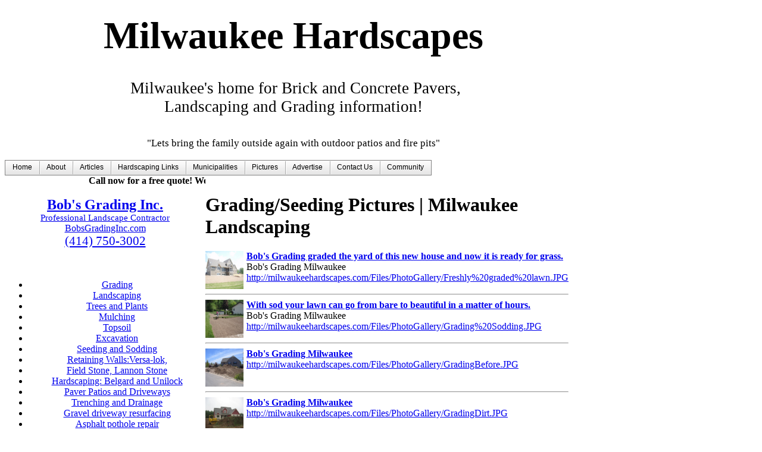

--- FILE ---
content_type: text/html; charset=UTF-8
request_url: http://milwaukeehardscapes.com/PhotoGalleryImageList.aspx?ControlId=16
body_size: 26044
content:

<!DOCTYPE html PUBLIC "-//W3C//DTD XHTML 1.0 Transitional//EN" "http://www.w3.org/TR/xhtml1/DTD/xhtml1-transitional.dtd">
<html id="ctl00_HtmlElement" xmlns="http://www.w3.org/1999/xhtml" lang="EN-US">
    <head><title>
	Grading/Seeding Pictures | Milwaukee Landscaping
</title><meta id="ctl00_Description" name="Description" content="" /><meta id="ctl00_Keywords" name="Keywords" content="" /><meta id="ctl00_Author" name="Author" content="" />
    <meta http-equiv="X-UA-Compatible" content="IE=7" /><meta name="robots" content="index,follow" /><meta http-equiv="Content-Type" content="text/html; charset=UTF-8" /><meta http-equiv="Content-Language" content="EN-US" /><meta name="Country" content="US" /><meta name="Location" content="US" /><meta name="ROBOTS" content="Location.US" /><meta name="MSNBOT" content="Location.US" /><meta name="geo.region" content="US" /><meta name="Version" content="Tandem Server CMS v2010.05.01" /><meta name="RegistrationStatus" content="UNREGISTERED" /><base href="http://milwaukeehardscapes.com/" /><link rel="stylesheet" type="text/css" href="http://milwaukeehardscapes.com/skin/Navigation.css?v=2010.05.01" /><link rel="stylesheet" type="text/css" href="http://milwaukeehardscapes.com/skin/style.css?v=2010.05.01" /><link rel="stylesheet" type="text/css" href="http://milwaukeehardscapes.com/skin/style.aspx?v=2010.05.01&amp;uid=20210114175403" /><link rel="stylesheet" type="text/css" href="http://milwaukeehardscapes.com/skin/fonts.aspx?v=2010.05.01&amp;uid=20210114175403" /><style type="text/css">
              TABLE.WRAP {width:986px;}
              TABLE.WRAP_MAIN {width:970px;}
            </style><link rel="stylesheet" type="text/css" href="http://milwaukeehardscapes.com/skin/print.css?v=2010.05.01" media="print" /><script src="http://milwaukeehardscapes.com/inc/global.js?v=2010.05.01" type="text/javascript"></script><script src="http://milwaukeehardscapes.com/inc/common.js?v=2010.05.01" type="text/javascript"></script><script src="//ajax.microsoft.com/ajax/jquery/jquery-1.4.2.min.js" type="text/javascript"></script><!--[if IE]><link rel="stylesheet" type="text/css" href="http://milwaukeehardscapes.com/skin/IE/Style.css?v=2010.05.01" /><![endif]--><!--[if lt IE 7]><link rel="stylesheet" type="text/css" href="http://milwaukeehardscapes.com/skin/IE6/Style.css?v=2010.05.01" /><![endif]--><!--[if lt IE 7]><link rel="stylesheet" type="text/css" href="http://milwaukeehardscapes.com/skin/IE6/Navigation.css?v=2010.05.01" /><![endif]--><meta name='GENERATOR' content='TandemServer.org | Tandem Server CMS | Version: 2010.05.01'/>
<link href="/WebResource.axd?d=fgUGyQWbR6rBL-yaXJzGZffx5KOfWUgMaleWRLXxkvS_MVaB44HsDgBQfEXWWaZmh175aVI_tpsaP_upz15gp1IixMv8fz_t5QfaJlViVpw8B37L4-NCLQQp1QzVhZH6QRkF4w2&amp;t=637462436897917703" type="text/css" rel="stylesheet" class="Telerik_stylesheet" /><link href="/WebResource.axd?d=2d_TFvYn3zZx4IGdsFZmCKP3DuCs-w_xQT5cnuYguwqWrEmv-Axjde-LOvIKLNZJk721XvxfktxZzY4njOStaudzfJvvugEf_A2cGfOcmlnABKX7RPCsPCg05U-W9l2eXhc7808J388RKG3in8BmfgnycIQ1&amp;t=637462436897917703" type="text/css" rel="stylesheet" class="Telerik_stylesheet" /></head>
    <body>
        <table cellpadding="0" cellspacing="0" class="WRAP">
            <tr>
	            <td>
                    <table cellpadding="0" cellspacing="0" class="WRAPSHADE">
                        <tr>
	                        <td class="WRAPSHADE_LEFT"><img src="img/spacer.gif" width="1px" height="1px" alt="" /></td>
	                        <td class="WRAPSHADE_CENTER">
		                        <table cellpadding="0" cellspacing="0" class="WRAP_MAIN">
			                        <tr class="WRAP_HEADER">
				                        <td class="WRAP_HEADER">
				                            
    <div class="HTMLContent"><div style="text-align: center;">
<script type="text/javascript"><!--
google_ad_client = "pub-6593363520353357";
/* Top ad */
google_ad_slot = "6534364116";
google_ad_width = 728;
google_ad_height = 15;
//-->
</script>
<script type="text/javascript"
src="http://pagead2.googlesyndication.com/pagead/show_ads.js">
</script>
</div>
<div style="text-align: center;"><span style="font-size: 48pt; font-family: dokchampa;"><strong>Milwaukee Hardscapes</strong></span><br />
</div>
<span style="font-family: dokchampa;">
</span>
<br />
<div style="text-align: center;">
<br />
<span style="font-size: 36pt; font-family: dokchampa;"><strong>
</strong></span>
</div>
<div style="text-align: center;"><span style="font-size: 20pt; font-family: dokchampa;">&nbsp;Milwaukee's home for Brick and Concrete Pavers, <br />
Landscaping and Grading information!</span><br />
<br />
<br />
<span style="font-size: 17px;">"Lets bring the family outside again with outdoor patios and fire pits"</span><br />
</div>
<br /></div>

				                        </td>
			                        </tr>
			                        <tr class="WRAP_TOPBAR">
				                        <td class="WRAP_TOPBAR">
				                            <div class="WRAP_TOPBAR">
                                                <form name="aspnetForm" method="post" action="PhotoGalleryImageList.aspx?ControlId=16" id="aspnetForm">
<div>
<input type="hidden" name="__EVENTTARGET" id="__EVENTTARGET" value="" />
<input type="hidden" name="__EVENTARGUMENT" id="__EVENTARGUMENT" value="" />
<input type="hidden" name="__VIEWSTATE" id="__VIEWSTATE" value="/wEPDwUKLTk3NDg2ODE2NGQYAQUeX19Db250cm9sc1JlcXVpcmVQb3N0QmFja0tleV9fFgEFMWN0bDAwJENvbnRlbnRQbGFjZWhvbGRlck5hdmlnYXRpb25Ub3AkY3RsMDAkTWVudTG3GMDWXG0BEuaivBoZJeRXRd1K+Q==" />
</div>

<script type="text/javascript">
//<![CDATA[
var theForm = document.forms['aspnetForm'];
if (!theForm) {
    theForm = document.aspnetForm;
}
function __doPostBack(eventTarget, eventArgument) {
    if (!theForm.onsubmit || (theForm.onsubmit() != false)) {
        theForm.__EVENTTARGET.value = eventTarget;
        theForm.__EVENTARGUMENT.value = eventArgument;
        theForm.submit();
    }
}
//]]>
</script>


<script src="/WebResource.axd?d=YTJif49w8iXNUPkPviiPGZBV68iZwz6lxRDwPMBG3X285GSORgNKTmRhOtkG6sR-80AmlZu1h2W6yFf2oIgnx-NqdS81&amp;t=638313685380000000" type="text/javascript"></script>


<script src="/ScriptResource.axd?d=rvloDrwVoQZS0E63D3NYEXoCRd2ZRXH67llXsS_RAZ8JKVjV-LfnhOCdkbEoxSUVuoBxU2QUuT8K0fTRzFdZ1rhIQoUjKNCpdkc4Wi1vS7mEwLV0RkubLAmRI8hjR1l9wi7pf24aXHrJva-1TMbE4RYvT5g1&amp;t=ffffffff9bc22534" type="text/javascript"></script>
<script src="/ScriptResource.axd?d=nJFDFPHf8mCZY2EU5yxLq-n07TdyTzy85rXutVWeYARpIwLbqB00w62b3wxVmvnSLCWtjPNh2Glys1fb4X6Cs9oU4kxSgnNbyzlRQKqTPpB8tuxAOcp5X745gGsEH7btDCPj8EFQRUvqfU3IDQ2l7-imQNc5voil3j8gDJOOpeodqLcS0&amp;t=ffffffff9bc22534" type="text/javascript"></script>
<script src="/ScriptResource.axd?d=BrhfycLG__thRpxB1tgf9PWUlwJqbKIPILHHY6En8C6iAC2RIp5GLXMgRVN0gvn0J4mc40uOk-VvxcX3HqWFpjZ-IwRITTHusOwRaIXJTsOXkysQkqWjlrV6ITAR6tJu2LqCjQ2&amp;t=ffffffff8c6a8b15" type="text/javascript"></script>
<script src="/ScriptResource.axd?d=bw3nNcHtC7iVh6S503vOld4DoFt5URzp1Hr-Ur9jWOlyLIFys0GSzhZZSVlJljRALaTs-937RIzaYv-XFwitJTSMifhUyC-KqBq96MGEe41Suzu2lTBsrPLQOggrtFex8g3vXg2&amp;t=ffffffff8c6a8b15" type="text/javascript"></script>
<script src="/ScriptResource.axd?d=DyL9RuptjVXHk_dxBWofcvYMsGPy0EQG4PkJXg79k_qoDJHWjvm2RAaX5fRAsbeg158aSPhWwVG0NK0nCSS5hnsqu8zJRKSNSxsJmFehE5BVehB85qBtau22lYpAl-Z0XrVEHQ2&amp;t=ffffffff8c6a8b15" type="text/javascript"></script>
<script src="/ScriptResource.axd?d=ZnnrFpY_qf8iD3-7K8DXwX92K1VY-6hVxlA0BupHb_GCf_pOJePG0jCGMO-61hZzwktvW7JHsp2o8lDKb7aAQbgXpXiOgOa9cBOTWdPBoPAEIjOWfT4lBlH1wZPI8y-85j7QLDXnwqhPLCCvk_S65heGEHc1&amp;t=ffffffff8c6a8b15" type="text/javascript"></script>
<script src="/ScriptResource.axd?d=ionQ0yWqGYvHGNJfHZoKa9spl9L9MH1SSKKCAXwYfaiq7lLjVBUHFh8cq4CesYgO_ERGb_lATlITK2aZ1UcqTt0aFaz1AGAEZeKcYgxpBlh3JafKT8GtBSuX3Th0IcUQXWKyB6jR8NfP6PmTfbURkXpCL_Y1&amp;t=ffffffff8c6a8b15" type="text/javascript"></script>
<script src="/ScriptResource.axd?d=6vEjaSLOng0WKJafJA8GVAce1PwAwbk1-pmx23iYqGLjpUHsbjuC26dBNzhPp3u2ReLF9ilYrj7u_nXKtrSAYs-fQbQELsa3HD7il9ozRRMQdPr5wg5B5gm3b5xH88v1tC41Tg2&amp;t=ffffffff8c6a8b15" type="text/javascript"></script>
<div>

	<input type="hidden" name="__VIEWSTATEGENERATOR" id="__VIEWSTATEGENERATOR" value="093E168F" />
</div>
                                                    <script type="text/javascript">
//<![CDATA[
Sys.WebForms.PageRequestManager._initialize('ctl00$ScriptManager', document.getElementById('aspnetForm'));
Sys.WebForms.PageRequestManager.getInstance()._updateControls([], [], [], 90);
//]]>
</script>

				                                    
    
<div class="HNAV"><table class="Nav_Top" cellpadding="0" cellspacing="0"><tr><td class="Nav_Top"><div id="ctl00_ContentPlaceholderNavigationTop_ctl00_Menu1" class="RadMenu RadMenu_Default">
	<!-- 2010.1.415.35 --><ul class=" rmRootGroup rmHorizontal">
		<li class="rmItem rmFirst"><a href="http://milwaukeehardscapes.com/" class="rmLink rmRootLink  top"><span class="rmText">Home</span></a></li><li class="rmItem "><a href="default.aspx?PageId=3" class="rmLink rmRootLink  top"><span class="rmText">About</span></a></li><li class="rmItem "><a href="default.aspx?PageId=4" class="rmLink rmRootLink  top"><span class="rmText">Articles</span></a></li><li class="rmItem "><a href="default.aspx?PageId=5" class="rmLink rmRootLink  top"><span class="rmText">Hardscaping Links</span></a></li><li class="rmItem "><a href="default.aspx?PageId=6" class="rmLink rmRootLink  top"><span class="rmText">Municipalities</span></a><div class="rmSlide">
			<ul class="rmVertical rmGroup rmLevel1">
				<li class="rmItem rmFirst rmLast"><a href="default.aspx?PageId=11" class="rmLink"><span class="rmText">Building Inspectors</span></a></li>
			</ul>
		</div></li><li class="rmItem "><a href="default.aspx?PageId=7" class="rmLink rmRootLink  top"><span class="rmText">Pictures</span></a><div class="rmSlide">
			<ul class="rmVertical rmGroup rmLevel1">
				<li class="rmItem rmFirst rmLast"><a href="default.aspx?PageId=15" class="rmLink"><span class="rmText">Hardscaping Videos</span></a></li>
			</ul>
		</div></li><li class="rmItem "><a href="default.aspx?PageId=12" class="rmLink rmRootLink  top"><span class="rmText">Advertise</span></a></li><li class="rmItem "><a href="default.aspx?PageId=1" class="rmLink rmRootLink  top"><span class="rmText">Contact Us</span></a></li><li class="rmItem rmLast"><a href="default.aspx?PageId=14" class="rmLink rmRootLink  top"><span class="rmText">Community</span></a></li>
	</ul><input id="ctl00_ContentPlaceholderNavigationTop_ctl00_Menu1_ClientState" name="ctl00_ContentPlaceholderNavigationTop_ctl00_Menu1_ClientState" type="hidden" />
</div></td></tr></table></div>

                                                

<script type="text/javascript">
//<![CDATA[
Sys.Application.initialize();
Sys.Application.add_init(function() {
    $create(Telerik.Web.UI.RadMenu, {"_childListElementCssClass":null,"_skin":"Default","clientStateFieldID":"ctl00_ContentPlaceholderNavigationTop_ctl00_Menu1_ClientState","collapseAnimation":"{\"duration\":450}","expandAnimation":"{\"duration\":450}","itemData":[{"navigateUrl":"http://milwaukeehardscapes.com/","cssClass":" top"},{"navigateUrl":"default.aspx?PageId=3","cssClass":" top"},{"navigateUrl":"default.aspx?PageId=4","cssClass":" top"},{"navigateUrl":"default.aspx?PageId=5","cssClass":" top"},{"items":[{"navigateUrl":"default.aspx?PageId=11"}],"navigateUrl":"default.aspx?PageId=6","cssClass":" top"},{"items":[{"navigateUrl":"default.aspx?PageId=15"}],"navigateUrl":"default.aspx?PageId=7","cssClass":" top"},{"navigateUrl":"default.aspx?PageId=12","cssClass":" top"},{"navigateUrl":"default.aspx?PageId=1","cssClass":" top"},{"navigateUrl":"default.aspx?PageId=14","cssClass":" top"}]}, null, null, $get("ctl00_ContentPlaceholderNavigationTop_ctl00_Menu1"));
});
//]]>
</script>
</form>
				                            </div>
				                        </td>
			                        </tr>
			                        <tr>
				                        <td class="WRAP_BODY">
                                            
    
<div id="CONTAINER_CONTROLID16">
    
    <table cellpadding="0" cellspacing="0" width="100%">
        <tr>
            
            <td class="WRAP_LEFTBAR">
                <div class="VNavContent"><div class="HTMLContent"><!-- HTML codes by Quackit.com -->
<marquee behavior="scroll" direction="left"><strong>Call now for a free quote! We solve drainage problems!!</strong></marquee>
<div style="text-align: center;"></div>
<a target="_blank" href="http://www.bobsgradinginc.com/"></a>
<div style="text-align: center;"><a></a></div>
<a href="http://www.bobsgradinginc.com/" target="_blank"></a>
<div style="text-align: center;"><a target="_blank" href="http://www.bobsgradinginc.com/"><img alt="" style="width: 237px; height: 156px;" src="http://muskegolandscaping.com/muskegolandscaping.com/Files/Image/mertonad.JPG" /><br />
</a></div>
<a><br />
</a>
<div style="text-align: center;"><a></a></div>
<a target="_blank" href="http://www.bobsgradinginc.com/"></a>
<div style="text-align: center;"><a href="http://www.bobsgradinginc.com/" target="_blank"><strong><span style="font-size: 18pt;">Bob's Grading Inc.</span></strong><br />
</a></div>
<div style="text-align: center;"><a target="_blank" href="http://www.bobsgradinginc.com/"><span style="font-size: 11pt;">Professional Landscape Contractor</span><br />
</a></div>
<div style="text-align: center;"><a target="_blank" href="http://www.bobsgradinginc.com/">BobsGradingInc.com<br />
</a></div>
<div style="text-align: center;"><span style="font-size: 16pt;"><a target="_blank" href="http://www.bobsgradinginc.com/">(414) 750-3002</a></span></div>
<div style="text-align: center;"><a><br />
<br />
</a>
<ul><a> </a>
    <li><a target="_blank" href="http://www.bobsgradinginc.com/">Grading</a></li>
    <a> </a>
    <li><a target="_blank" href="http://www.bobsgradinginc.com/">Landscaping</a></li>
    <li><a href="http://www.bobsgradinginc.com" target="_self">Trees and Plants</a></li>
    <li><a href="http://www.bobsgradinginc.com" target="_self">Mulching </a></li>
    <li><a href="http://www.bobsgradinginc.com" target="_self">Topsoil</a> </li>
    <li><a href="http://www.bobsgradinginc.com" target="_self">Excavation </a></li>
    <a> </a>
    <li><a target="_blank" href="http://www.bobsgradinginc.com/">Seeding and Sodding</a></li>
    <a> </a>
    <li><a target="_blank" href="http://www.bobsgradinginc.com/">Retaining Walls:Versa-lok, <br />
    </a></li>
    <li><a target="_blank" href="http://www.bobsgradinginc.com/">Field Stone, Lannon Stone<br />
    </a></li>
    <li><a target="_blank" href="http://bobsgradinginc.com/">Hardscaping: Belgard and Unilock</a> </li>
    <a> </a>
    <li><a target="_blank" href="http://www.bobsgradinginc.com/">Paver Patios and Driveways <br />
    </a></li>
    <a> </a>
    <li><a target="_blank" href="http://www.bobsgradinginc.com/">Trenching and Drainage</a></li>
    <a> </a>
    <a> </a>
    <li><a href="http://www.bobsgradinginc.com" target="_self">Gravel driveway resurfacing</a></li>
    <li><a href="http://www.bobsgradinginc.com" target="_self">Asphalt pothole repair</a></li>
</ul>
<a href="http://www.bobsgradinginc.com/" target="_blank"><br />
<strong>"Serving Milwaukee and the surrounding area."</strong></a><br />
<a href="http://www.bobsgradinginc.com" target="_self">Milwaukee residents we can solve your <br />
basement water problems!</a><br />
<a href="http://www.bobsgradinginc.com/" target="_blank">
&nbsp; <br />
<img alt="" style="width: 237px; height: 156px;" src="http://muskegolandscaping.com/muskegolandscaping.com/Files/Image/100_9311.JPG" /></a></div>
<div style="text-align: center;"><a></a></div>
<div style="text-align: center;"><br />
<br />
<a href="https://www.bbb.org/online/consumer/cks.aspx?ID=1060411103541" target="_blank"><img alt="" src="http://muskegolandscaping.com/muskegolandscaping.com/Files/Image/ReliabilitySeal.gif" /></a><br />
</div></div><div><img src="img/spacer.gif" alt="" class="ContentSpacer" /></div><img src="img/spacer.gif" width="1px" height="1px" alt="" class="VNAV_SPACER" /></div>
            </td>
            
            <td class="WRAP_CONTENT">
                
                <table cellpadding="0" cellspacing="0" class="PageTitle">
                    <tr>
                        <td>
                            <h1>
                                Grading/Seeding Pictures | Milwaukee Landscaping
                            </h1>
                        </td>
                    </tr>
                </table>
                <div><img src="img/spacer.gif" alt="" class="ContentSpacer" /></div>
                
                <table cellpadding="0" cellspacing="0" class="WRAP_CONTENT_CONTROLS">
                    <tr>
                        <td class="WRAP_CONTENT_CONTROLS WRAP_CONTENT_CONTROLS_PAGE_CONTROLID16">
                            <table cellpadding="0" cellspacing="0" class="WRAP_CONTENT_CONTROLS">
                                <tr>
                                    <td class="WRAP_CONTENT_CONTROLS WRAP_CONTENT_CONTROLS_PAGE_CONTROLID16">
                                        
                                        <table cellpadding="0" cellspacing="0" class="PageControls_Zone1">
                                            <tr>
                                                <td class="PageControls_Zone1">
                                                    <div><table cellpadding="0" cellspacing="0" width="100%"><tr><td width="64px" height="64px" style="padding-right:5px;" valign="top"><a href="PhotoGalleryImageView.aspx?ControlId=16&amp;url=Files/PhotoGallery/Freshly%20graded%20lawn.JPG"><img src="Files/PhotoGallery/Freshly%20graded%20lawn.JPG" alt="Bob's Grading graded the yard of this new house and now it is ready for grass. - Bob's Grading Milwaukee" title="Bob's Grading graded the yard of this new house and now it is ready for grass. - Bob's Grading Milwaukee" width="64px" height="64px" /></a></td><td valign="top"><a class="PhotoGallery_ListView_Caption" href="PhotoGalleryImageView.aspx?ControlId=16&amp;url=Files/PhotoGallery/Freshly%20graded%20lawn.JPG"><strong>Bob's Grading graded the yard of this new house and now it is ready for grass.</strong></a><div class="PhotoGallery_ListView_Desription">Bob's Grading Milwaukee</div><div class="PhotoGallery_ListView_Url"><a href="http://milwaukeehardscapes.com/Files/PhotoGallery/Freshly%20graded%20lawn.JPG" target="_blank">http://milwaukeehardscapes.com/Files/PhotoGallery/Freshly%20graded%20lawn.JPG</a></div></td></tr><tr><td colspan="2"><hr /></td></tr><tr><td width="64px" height="64px" style="padding-right:5px;" valign="top"><a href="PhotoGalleryImageView.aspx?ControlId=16&amp;url=Files/PhotoGallery/Grading%20Sodding.JPG"><img src="Files/PhotoGallery/Grading%20Sodding.JPG" alt="With sod your lawn can go from bare to beautiful in a matter of hours. - Bob's Grading Milwaukee" title="With sod your lawn can go from bare to beautiful in a matter of hours. - Bob's Grading Milwaukee" width="64px" height="64px" /></a></td><td valign="top"><a class="PhotoGallery_ListView_Caption" href="PhotoGalleryImageView.aspx?ControlId=16&amp;url=Files/PhotoGallery/Grading%20Sodding.JPG"><strong>With sod your lawn can go from bare to beautiful in a matter of hours.</strong></a><div class="PhotoGallery_ListView_Desription">Bob's Grading Milwaukee</div><div class="PhotoGallery_ListView_Url"><a href="http://milwaukeehardscapes.com/Files/PhotoGallery/Grading%20Sodding.JPG" target="_blank">http://milwaukeehardscapes.com/Files/PhotoGallery/Grading%20Sodding.JPG</a></div></td></tr><tr><td colspan="2"><hr /></td></tr><tr><td width="64px" height="64px" style="padding-right:5px;" valign="top"><a href="PhotoGalleryImageView.aspx?ControlId=16&amp;url=Files/PhotoGallery/GradingBefore.JPG"><img src="Files/PhotoGallery/GradingBefore.JPG" alt="Bob's Grading Milwaukee" title="Bob's Grading Milwaukee" width="64px" height="64px" /></a></td><td valign="top"><a class="PhotoGallery_ListView_Caption" href="PhotoGalleryImageView.aspx?ControlId=16&amp;url=Files/PhotoGallery/GradingBefore.JPG"><strong>Bob's Grading Milwaukee</strong></a><div class="PhotoGallery_ListView_Url"><a href="http://milwaukeehardscapes.com/Files/PhotoGallery/GradingBefore.JPG" target="_blank">http://milwaukeehardscapes.com/Files/PhotoGallery/GradingBefore.JPG</a></div></td></tr><tr><td colspan="2"><hr /></td></tr><tr><td width="64px" height="64px" style="padding-right:5px;" valign="top"><a href="PhotoGalleryImageView.aspx?ControlId=16&amp;url=Files/PhotoGallery/GradingDirt.JPG"><img src="Files/PhotoGallery/GradingDirt.JPG" alt="Bob's Grading Milwaukee" title="Bob's Grading Milwaukee" width="64px" height="64px" /></a></td><td valign="top"><a class="PhotoGallery_ListView_Caption" href="PhotoGalleryImageView.aspx?ControlId=16&amp;url=Files/PhotoGallery/GradingDirt.JPG"><strong>Bob's Grading Milwaukee</strong></a><div class="PhotoGallery_ListView_Url"><a href="http://milwaukeehardscapes.com/Files/PhotoGallery/GradingDirt.JPG" target="_blank">http://milwaukeehardscapes.com/Files/PhotoGallery/GradingDirt.JPG</a></div></td></tr><tr><td colspan="2"><hr /></td></tr><tr><td width="64px" height="64px" style="padding-right:5px;" valign="top"><a href="PhotoGalleryImageView.aspx?ControlId=16&amp;url=Files/PhotoGallery/GradingExcavator.JPG"><img src="Files/PhotoGallery/GradingExcavator.JPG" alt="Bob's Grading Milwaukee" title="Bob's Grading Milwaukee" width="64px" height="64px" /></a></td><td valign="top"><a class="PhotoGallery_ListView_Caption" href="PhotoGalleryImageView.aspx?ControlId=16&amp;url=Files/PhotoGallery/GradingExcavator.JPG"><strong>Bob's Grading Milwaukee</strong></a><div class="PhotoGallery_ListView_Url"><a href="http://milwaukeehardscapes.com/Files/PhotoGallery/GradingExcavator.JPG" target="_blank">http://milwaukeehardscapes.com/Files/PhotoGallery/GradingExcavator.JPG</a></div></td></tr><tr><td colspan="2"><hr /></td></tr></table><div class="PhotoGallery_PagingControl"><table cellpadding="0" cellspacing="2" class="PagingControl"><tr><td class="previous"><span><div class="icon">◄</div></span></td><td><a href="PhotoGalleryImageList.aspx?ControlId=16&amp;Page=1" class="selected"><div>1</div></a></td><td><a href="PhotoGalleryImageList.aspx?ControlId=16&amp;Page=2"><div>2</div></a></td><td><a href="PhotoGalleryImageList.aspx?ControlId=16&amp;Page=3"><div>3</div></a></td><td class="next"><a href="PhotoGalleryImageList.aspx?ControlId=16&amp;Page=2"><div class="icon">►</div></a></td></tr></table></div></div>
                                                </td>
                                            </tr>
                                        </table>
                                        
                                    </td>
                                </tr>
                            </table>
                        </td>
                    </tr>
                </table>
                
            </td>
            
        </tr>
    </table>
    
</div>


				                        </td>
			                        </tr>
			                        <tr>
				                        <td class="WRAP_FOOTER">
    <div class="HTMLContent"><br />
<div style="text-align: center;">
<br />
<a href="http://www.wunderground.com/US/WI/Milwaukee.html?bannertypeclick=big2"><img height="60" width="468" style="border-style: solid; border-width: 0px;" src="http://weathersticker.wunderground.com/weathersticker/big2_cond/language/www/US/WI/Milwaukee.gif" alt="Click for Milwaukee, Wisconsin Forecast" /></a><br />
<br />
<strong>Providing grading and landscaping information for Milwaukee, Wisconsin and the surrounding communities including Wauwatosa, West Allis, West Milwaukee, St. Francis, Elm Grove, Greenfield, and many more.</strong><br />
<br />
<br />
<br />
<br />
<br />
</div>
<div style="text-align: center;">
<script type="text/javascript"><!--
google_ad_client = "pub-6593363520353357";
/* 728x90, created 7/16/09 */
google_ad_slot = "1060050608";
google_ad_width = 728;
google_ad_height = 90;
//-->
</script>
<script type="text/javascript"
src="http://pagead2.googlesyndication.com/pagead/show_ads.js">
</script>
</div>
<script type="text/javascript">
var gaJsHost = (("https:" == document.location.protocol) ? "https://ssl." : "http://www.");
document.write(unescape("%3Cscript src='" + gaJsHost + "google-analytics.com/ga.js' type='text/javascript'%3E%3C/script%3E"));
</script>
<script type="text/javascript">
try {
var pageTracker = _gat._getTracker("UA-10214574-11");
pageTracker._trackPageview();
} catch(err) {}</script>
</div><div style='background-color:#000000;'><table cellpadding='5' cellspacing='0'><tr><td style='font-family:Times New Roman; font-size:11pt;color:#999999;' nowrap='nowrap'><a style='font-family:Times New Roman; font-size:11pt;color:#999999;' href='http://TandemServer.org' title='http://TandemServer.org'><img src='http://milwaukeehardscapes.com/img/icon-ts.gif' width='18px' height='15px' alt='TandemServer.org'/>&#160;Free ASP.NET CMS by TandemServer.org</a></td></tr></table></div>
</td>
			                        </tr>
		                        </table>
	                        </td>
	                        <td class="WRAPSHADE_RIGHT"><img src="img/spacer.gif" width="1px" height="1px" alt="" /></td>
                        </tr>
                        <tr>
	                        <td class="WRAPSHADE_BOTTOMLEFT"><img src="img/spacer.gif" width="1px" height="1px" alt="" /></td>
	                        <td class="WRAPSHADE_BOTTOM"></td>
	                        <td class="WRAPSHADE_BOTTOMRIGHT"><img src="img/spacer.gif" width="1px" height="1px" alt="" /></td>
                        </tr>
                    </table>
	            </td>
            </tr>
        </table>
        
    
 
    </body>
</html>

--- FILE ---
content_type: text/html; charset=utf-8
request_url: https://www.google.com/recaptcha/api2/aframe
body_size: 258
content:
<!DOCTYPE HTML><html><head><meta http-equiv="content-type" content="text/html; charset=UTF-8"></head><body><script nonce="OW0VLBOJNggzVCtacjdt5A">/** Anti-fraud and anti-abuse applications only. See google.com/recaptcha */ try{var clients={'sodar':'https://pagead2.googlesyndication.com/pagead/sodar?'};window.addEventListener("message",function(a){try{if(a.source===window.parent){var b=JSON.parse(a.data);var c=clients[b['id']];if(c){var d=document.createElement('img');d.src=c+b['params']+'&rc='+(localStorage.getItem("rc::a")?sessionStorage.getItem("rc::b"):"");window.document.body.appendChild(d);sessionStorage.setItem("rc::e",parseInt(sessionStorage.getItem("rc::e")||0)+1);localStorage.setItem("rc::h",'1768516030387');}}}catch(b){}});window.parent.postMessage("_grecaptcha_ready", "*");}catch(b){}</script></body></html>

--- FILE ---
content_type: text/css
request_url: http://milwaukeehardscapes.com/WebResource.axd?d=2d_TFvYn3zZx4IGdsFZmCKP3DuCs-w_xQT5cnuYguwqWrEmv-Axjde-LOvIKLNZJk721XvxfktxZzY4njOStaudzfJvvugEf_A2cGfOcmlnABKX7RPCsPCg05U-W9l2eXhc7808J388RKG3in8BmfgnycIQ1&t=637462436897917703
body_size: 16998
content:
/* <RadMenu / Default> */

.RadMenu_Default .rmRootGroup,
.RadMenu_Default a.rmLink,
.RadMenu_Default .rmGroup .rmText,
.RadMenu_Default .rmLeftArrow,
.RadMenu_Default .rmRightArrow,
.RadMenu_Default .rmTopArrow,
.RadMenu_Default .rmBottomArrow
{
	background-image: url('WebResource.axd?d=AywRFk4sZbx3i-0BMeYW8Bn_xQ00aJg1gdDnKE9TxjyA29xjKFaRFz-eyH_8ZnhrpyvoyqOgiadTUsgMiA9KGVuq6ZHSbMMeNEk61K72AQa8df2d169xdUd84NBShJXz9Wmtp-eCB7rnbnQcivrL_zYQYLg1&t=637462436897917703');
	background-color: transparent;
}

.RadMenu_Default .rmRootGroup
{
	border: 1px solid #828282;
	background-repeat: repeat-x;
	background-position: 0 -408px;
	background-color: #e6e6e6;
}

/* <Root items> */

.RadMenu_Default,
.RadMenu_Default a.rmLink
{
	font: normal 12px/23px "Segoe UI", Arial, sans-serif;
	color: #000;
	text-decoration: none;
}

.RadMenu_Default a.rmLink,
.RadMenu_Default a.rmDisabled,
.RadMenu_Default a.rmDisabled:hover
{
	background-position: 0 -72px;
}

.RadMenu_Default .rmFirst a.rmLink,
.RadMenu_Default .rmFirst a.rmLink:hover,
.RadMenu_Default .rmLast .rmText,
.RadMenu_Default .rmLast a.rmLink:hover .rmText,
.RadMenu_Default .rmVertical a.rmLink,
.RadMenu_Default .rmVertical .rmText
{
	background-repeat: no-repeat;
	background-position: 0 500px;
}

.RadMenu_Default .rmVertical .rmFirst,
.RadMenu_Default .rmVertical .rmLast
{
	background: none;
}

.RadMenu_Default a.rmLink:hover,
.RadMenu_Default a.rmFocused,
.RadMenu_Default a.rmSelected
{
	background-color: #fff;
}

.RadMenu_Default .rmHorizontal .rmRootLink span.rmText
{
	display: inline;
	padding-left: 12px;
}

.RadMenu_Default .rmHorizontal a.rmRootLink
{
	padding-left: 0;
}

.RadMenu_Default .rmHorizontal .rmItem > a.rmRootLink /* IE6 doesn't like width: 100% on its items. */
{
	width: 100%;
}

.RadMenu_Default .rmHorizontal img.rmLeftImage
{
	margin: 4px -4px 0 6px;
}

.RadMenu_Default_rtl .rmHorizontal img.rmLeftImage
{
	margin: 4px 6px 0 -4px;
}

.RadMenu_Default .rmVertical a.rmLink
{
	padding-top: 1px;
	padding-bottom: 1px;
}

.RadMenu_Default .rmVertical a.rmLink:hover,
.RadMenu_Default .rmVertical a.rmFocused,
.RadMenu_Default .rmVertical a.rmSelected,
.RadMenu_Default .rmVertical a.rmExpanded,
.RadMenu_Default .rmVertical a.rmExpanded:hover
{
	padding-top: 0;
	padding-bottom: 0;
	border-style: solid;
	border-color: #828282;
	border-width: 1px 0;
}

.RadMenu_Default .rmVertical .rmFirst a.rmLink:hover,
.RadMenu_Default .rmVertical .rmFirst a.rmFocused,
.RadMenu_Default .rmVertical .rmFirst a.rmSelected,
.RadMenu_Default .rmVertical .rmFirst a.rmExpanded,
.RadMenu_Default .rmVertical .rmFirst a.rmExpanded:hover
{
	padding-top: 1px;
	padding-bottom: 0;
	border-top-width: 0;
}

.RadMenu_Default .rmVertical .rmLast a.rmLink:hover,
.RadMenu_Default .rmVertical .rmLast a.rmFocused,
.RadMenu_Default .rmVertical .rmLast a.rmSelected,
.RadMenu_Default .rmVertical .rmLast a.rmExpanded,
.RadMenu_Default .rmVertical .rmLast a.rmExpanded:hover
{
	padding-bottom: 1px;
	padding-top: 0;
	border-bottom-width: 0;
}

.RadMenu_Default .rmVertical .rmItem a.rmDisabled:hover
{
	padding-top: 1px;
	padding-bottom: 1px;
	border-width: 0;
}

.RadMenu_Default a.rmExpanded,
.RadMenu_Default a.rmExpanded:hover
{
	background-color: #fff;
}

.RadMenu_Default a.rmDisabled,
.RadMenu_Default a.rmDisabled:hover
{
	color: #7d7d7d;
	background-color: transparent;
}

/* </Root items> */


/* <Submenu items> */

.RadMenu_Default .rmGroup,
.RadMenu_Default .rmMultiColumn,
.RadMenu_Default .rmGroup .rmVertical
{
	border: 1px solid #979797;
	background: #fff url('WebResource.axd?d=GFhH9_AuQTmkq1WaY5tkjNCk1VencPFQ7oDpOsFAur0kHV64DSuap4XvYiHupXQJd0Wd5vHmHQ7_FVsQHqnn8YXra20fl0x-U4VCHXfO_40YtOxqWFmlW7CDGRcrgLUlEZ8d6CaZmjeBF8QxXusXn1R0JMQ1&t=637462436897917703') repeat-y 0 0;
}

.RadMenu_Default .rmTopFix,
.RadMenu_Default .rmBottomFix,
.RadMenu_Default .rmRoundedCorners .rmGroup .rmItem,
.RadMenu_Default .rmRoundedCorners li.rmFirstGroupColumn .rmItem,
.RadMenu_Default .rmRoundedCorners ul.rmHorizontal .rmFirst,
.RadMenu_Default_Context.rmRoundedCorners .rmGroup .rmItem,
.RadMenu_Default_Context.rmRoundedCorners ul.rmHorizontal .rmFirst
{
	background-image: url('WebResource.axd?d=GFhH9_AuQTmkq1WaY5tkjNCk1VencPFQ7oDpOsFAur0kHV64DSuap4XvYiHupXQJd0Wd5vHmHQ7_FVsQHqnn8YXra20fl0x-U4VCHXfO_40YtOxqWFmlW7CDGRcrgLUlEZ8d6CaZmjeBF8QxXusXn1R0JMQ1&t=637462436897917703');
	background-color: #fff; 
	background-repeat: repeat-y;
}

* html .rmRoundedCorners_Default .rmGroup .rmItem,
* html .rmRoundedCorners_Default ul.rmHorizontal .rmFirst
{
	background-image: url('WebResource.axd?d=GFhH9_AuQTmkq1WaY5tkjNCk1VencPFQ7oDpOsFAur0kHV64DSuap4XvYiHupXQJd0Wd5vHmHQ7_FVsQHqnn8YXra20fl0x-U4VCHXfO_40YtOxqWFmlW7CDGRcrgLUlEZ8d6CaZmjeBF8QxXusXn1R0JMQ1&t=637462436897917703');
	background-color: #fff; 
	background-repeat: repeat-y;
}

.RadMenu_Default .rmRoundedCorners .rmScrollWrapContainer .rmGroup,
.RadMenu_Default .rmRoundedCorners .rmScrollWrap .rmItem,
.RadMenu_Default .rmRoundedCorners .rmGroupColumn .rmItem,
.RadMenu_Default .rmRoundedCorners .rmHorizontal .rmItem,
.RadMenu_Default .rmRoundedCorners .rmScrollWrap .rmVertical,
.RadMenu_Default_Context.rmRoundedCorners .rmScrollWrapContainer .rmGroup,
.RadMenu_Default_Context.rmRoundedCorners .rmScrollWrap .rmItem,
.RadMenu_Default_Context.rmRoundedCorners .rmHorizontal .rmItem,
.RadMenu_Default_Context.rmRoundedCorners .rmScrollWrap .rmVertical
{
	background-image: none;
}

* html .rmRoundedCorners_Default .rmScrollWrapContainer .rmGroup,
* html .rmRoundedCorners_Default .rmScrollWrap .rmItem,
* html .rmRoundedCorners_Default .rmHorizontal .rmItem,
* html .rmRoundedCorners_Default .rmScrollWrap .rmVertical
{
	background-image: none;
}

.RadMenu_Default .rmRoundedCorners .rmGroupColumn
{
	background-color: #fff;
}

.RadMenu_Default .rmBottomLeft,
.RadMenu_Default .rmRoundedCorners .rmScrollWrapContainer,
.RadMenu_Default_Context.rmRoundedCorners .rmScrollWrapContainer,
.RadMenu_Default_Context.rmRoundedCorners ul.rmGroup,
.RadMenu_Default .rmRoundedCorners ul.rmGroup,
.RadMenu_Default .rmRoundedCorners .rmMultiColumn
{
	background-image:  url('WebResource.axd?d=M8gX-sXSZDfqmLpgqYxhKkJLMeQ5C7X3mICwgo2yozG2I5I3w18GYgorIO9yEpPEMgbhzx-siUZ4wufGTeVHO8AerYHxsUyuqdXfiMd2HI9r247GA_xHO4u2cWRXSs-g9Wn6_Om4SkJ8RgG1wxPsy460G7M1&t=637462436897917703');
	background-color: transparent; 
	background-repeat: no-repeat;
}

* html .rmRoundedCorners_Default .rmScrollWrapContainer,
* html .rmRoundedCorners_Default .rmGroup ul.rmGroup,
* html .rmRoundedCorners_Default ul.rmGroup
{
	background-image:  url('WebResource.axd?d=M8gX-sXSZDfqmLpgqYxhKkJLMeQ5C7X3mICwgo2yozG2I5I3w18GYgorIO9yEpPEMgbhzx-siUZ4wufGTeVHO8AerYHxsUyuqdXfiMd2HI9r247GA_xHO4u2cWRXSs-g9Wn6_Om4SkJ8RgG1wxPsy460G7M1&t=637462436897917703');
	background-color: transparent; 
	background-repeat: no-repeat;
}

.RadMenu_Default .rmTopRight,
.RadMenu_Default .rmBottomRight
{
	background-image:  url('WebResource.axd?d=VHl5X1QC4eAeUdXkqs7sQKPNI9mVa2RU6SN-m3QQv3JyQfBItRVyVVr0GjPyP_Ned6oiYpVv9eqK4OM4bpvZOMpMrnPXpNYNpQdKqifRbt1iWD-e3-vxnu9s7S8-GwEo4OWnnmDmwEfPS1i0XoPh_dZodhk1&t=637462436897917703');
	background-color: transparent; 
	background-repeat: no-repeat;
}

.RadMenu_Default .rmTopFix,
.RadMenu_Default .rmBottomFix,
.RadMenu_Default .rmRoundedCorners .rmGroup .rmFirst,
.RadMenu_Default_Context.rmRoundedCorners .rmGroup .rmFirst,
.rmRoundedCorners_Default .rmGroup .rmFirst
{
	border-color: #979797;
}

.RadMenu_Default .rmRoundedCorners .rmScrollWrapContainer .rmTopFix,
.RadMenu_Default .rmRoundedCorners .rmScrollWrapContainer .rmBottomFix,
.RadMenu_Default_Context.rmRoundedCorners .rmScrollWrapContainer .rmTopFix,
.RadMenu_Default_Context.rmRoundedCorners .rmScrollWrapContainer .rmBottomFix
{
	background: #FFF;
}

* html .rmRoundedCorners_Default .rmScrollWrapContainer .rmTopFix,
* html .rmRoundedCorners_Default .rmScrollWrapContainer .rmBottomFix
{
	background: #FFF;
}

.RadMenu_Default .rmRoundedCorners .rmScrollWrapContainer .rmTopArrow,
.RadMenu_Default .rmRoundedCorners .rmScrollWrapContainer .rmBottomArrow,
.RadMenu_Default .rmRoundedCorners .rmScrollWrapContainer .rmLeftArrow,
.RadMenu_Default .rmRoundedCorners .rmScrollWrapContainer .rmRightArrow,
.RadMenu_Default_Context.rmRoundedCorners .rmScrollWrapContainer .rmTopArrow,
.RadMenu_Default_Context.rmRoundedCorners .rmScrollWrapContainer .rmBottomArrow,
.RadMenu_Default_Context.rmRoundedCorners .rmScrollWrapContainer .rmLeftArrow,
.RadMenu_Default_Context.rmRoundedCorners .rmScrollWrapContainer .rmRightArrow
{
	background-color: #FFF;
	border: 0;
}

* html .rmRoundedCorners_Default .rmScrollWrapContainer .rmTopArrow,
* html .rmRoundedCorners_Default .rmScrollWrapContainer .rmBottomArrow,
* html .rmRoundedCorners_Default .rmScrollWrapContainer .rmLeftArrow,
* html .rmRoundedCorners_Default .rmScrollWrapContainer .rmRightArrow
{
	background-color: #FFF;
	border: 0;
}

.RadMenu_Default_rtl .rmBottomLeft,
.RadMenu_Default_rtl .rmRoundedCorners ul.rmGroup,
.RadMenu_Default_rtl .rmRoundedCorners .rmMultiColumn,
.RadMenu_Default .rmRoundedCorners .rmScrollWrapContainer,
.RadMenu_Default .rmScrollWrapContainer .rmBottomLeft,
.rmRoundedCorners.RadMenu_Default_Context_rtl ul.rmGroup,
.RadMenu_Default_Context.rmRoundedCorners .rmScrollWrapContainer
{
	background-image: url('WebResource.axd?d=cBCTU7wCrtfFGZp9q0kVhKaQsUmazSdTkX8vFqXs9ZmOng6bJH7_XcMLbpOYYeCOHT9QCWURjBci86I-IvMULTKNZxZSS6Vei9hggMV5A6vduJscS7mCIajawkhjrPAP1kkBvcghSS0KMzWrH9EpqkNlba81&t=637462436897917703');
}

.RadMenu_Default_rtl .rmTopRight,
.RadMenu_Default_rtl .rmBottomRight
{
	background-image: url('WebResource.axd?d=8g3u3SPd2YiRNL8CCEiiEonjG_F5OsP-PszxqqY8qQNeUuog3DLvD2RkZGQIj22owTmWsQAthrZdbQV3W62gu2iY9llnBoBHfanNbF_deMeg7IYmNaejVVXprf5wc2MOQlNlS_1lRUjfYT3KIb6w92IqR4192AYo8z7x5rHdp5ZMaAE50&t=637462436897917703');
}

.RadMenu_Default_rtl li.rmTopFix,
.RadMenu_Default_rtl li.rmBottomFix,
.RadMenu_Default_rtl .rmRoundedCorners .rmGroup .rmItem,
.rmRoundedCorners.RadMenu_Default_Context_rtl .rmGroup .rmItem
{
	background-position: 101% 0;
}

.RadMenu_Default .rmSlide .rmScrollWrap
{
	background-image: none;
}

.RadMenu_Default_rtl .rmGroup,
.RadMenu_Default_rtl .rmMultiColumn,
.RadMenu_Default_rtl .rmGroup .rmVertical
{
	background-position: 100% 0;
}

.RadMenu_Default .rmRootGroup li.rmItem .rmGroup
{
	padding-bottom: 0;
}

.RadMenu_Default .rmRootGroup .rmHorizontal
{
	background-image: none;
}

.RadMenu_Default .rmScrollWrap .rmVertical
{
	border: 0;
}

.RadMenu_Default .rmRoundedCorners .rmScrollWrapContainer li.rmItem,
.RadMenu_Default_Context.rmRoundedCorners .rmScrollWrapContainer li.rmItem,
.rmRoundedCorners_Default .rmScrollWrapContainer li.rmItem
{
	background: none;
}

.RadMenu_Default .rmGroup .rmItem a.rmLink,
.RadMenu_Default .rmGroup .rmItem a.rmLink:hover,
.RadMenu_Default .rmGroup .rmItem a.rmFocused,
.RadMenu_Default .rmGroup .rmItem a.rmSelected,
.RadMenu_Default .rmGroup .rmItem a.rmExpanded
{
	padding-top: 0;
	padding-bottom: 0;
	border: 0;
}

.RadMenu_Default .rmGroup .rmLast a.rmLink,
.RadMenu_Default .rmGroup .rmLast a.rmLink:hover,
.RadMenu_Default .rmGroup .rmLast a.rmFocused,
.RadMenu_Default .rmGroup .rmLast a.rmSelected,
.RadMenu_Default .rmGroup .rmLast a.rmExpanded
{
	padding-bottom: 1px;
}

.RadMenu_Default .rmGroup a.rmLink,
.RadMenu_Default .rmGroup .rmText,
.RadMenu_Default .rmGroup .rmItem a.rmDisabled,
.RadMenu_Default .rmGroup .rmItem a.rmDisabled:hover,
.RadMenu_Default .rmGroup .rmItem a.rmDisabled .rmText,
.RadMenu_Default .rmGroup .rmItem a.rmDisabled:hover .rmText
{
	background-position: 0 500px;
	background-repeat: no-repeat;
	background-color: transparent;
}

.RadMenu_Default .rmGroup a.rmLink:hover,
.RadMenu_Default .rmGroup a.rmFocused,
.RadMenu_Default .rmGroup a.rmSelected,
.RadMenu_Default .rmGroup a.rmExpanded
{
	background-position: 0 -168px;
}

.RadMenu_Default .rmGroup a.rmLink:hover .rmText,
.RadMenu_Default .rmGroup a.rmFocused .rmText,
.RadMenu_Default .rmGroup a.rmSelected .rmText,
.RadMenu_Default .rmGroup a.rmExpanded .rmText
{
	background-position: 100% -192px;
}

/* <expand arrows> */

.RadMenu_Default .rmGroup .rmExpandRight,
.RadMenu_Default .rmGroup .rmExpandDown,
.RadMenu_Default .rmGroup .rmItem a.rmDisabled .rmExpandRight,
.RadMenu_Default .rmGroup .rmItem a.rmDisabled .rmExpandDown,
.RadMenu_Default .rmGroup .rmItem a.rmDisabled:hover .rmExpandRight,
.RadMenu_Default .rmGroup .rmItem a.rmDisabled:hover .rmExpandDown
{
	background-position: 100% -216px;
}

.RadMenu_Default .rmGroup a.rmLink:hover .rmExpandRight,
.RadMenu_Default .rmGroup a.rmFocused .rmExpandRight,
.RadMenu_Default .rmGroup a.rmSelected .rmExpandRight,
.RadMenu_Default .rmGroup a.rmExpanded .rmExpandRight,
.RadMenu_Default .rmGroup a.rmLink:hover .rmExpandDown,
.RadMenu_Default .rmGroup a.rmFocused .rmExpandDown,
.RadMenu_Default .rmGroup a.rmSelected .rmExpandDown,
.RadMenu_Default .rmGroup a.rmExpanded .rmExpandDown
{
	background-position: 100% -240px;
}

.RadMenu_Default .rmGroup a.rmDisabled:hover .rmExpandRight,
.RadMenu_Default .rmGroup a.rmDisabled:hover .rmExpandDown
{
	background-image: url('WebResource.axd?d=AywRFk4sZbx3i-0BMeYW8Bn_xQ00aJg1gdDnKE9TxjyA29xjKFaRFz-eyH_8ZnhrpyvoyqOgiadTUsgMiA9KGVuq6ZHSbMMeNEk61K72AQa8df2d169xdUd84NBShJXz9Wmtp-eCB7rnbnQcivrL_zYQYLg1&t=637462436897917703');
	background-position: 100% -216px;
}

/* </expand arrows> */

/* <rtl> */

.RadMenu_Default_rtl a.rmLink,
.RadMenu_Default_rtl .rmRootGroup a.rmDisabled
{
	background-position: 100% -96px;
}

.RadMenu_Default_rtl .rmGroup a.rmDisabled
{
	background: none;
}

.RadMenu_Default_rtl .rmText
{
	background-position: 0 -96px;
}

.RadMenu_Default_rtl .rmVertical a.rmExpanded .rmText,
.RadMenu_Default_rtl .rmVertical a.rmExpanded:hover .rmText
{
	background-position: 0 500px;
	background-repeat: no-repeat;
}

.RadMenu_Default_rtl .rmGroup a.rmLink:hover,
.RadMenu_Default_rtl .rmGroup a.rmFocused,
.RadMenu_Default_rtl .rmGroup a.rmSelected,
.RadMenu_Default_rtl .rmGroup a.rmExpanded
{
	background-position: 100% -264px;
}

.RadMenu_Default_rtl .rmGroup a.rmLink:hover .rmText,
.RadMenu_Default_rtl .rmGroup a.rmFocused .rmText,
.RadMenu_Default_rtl .rmGroup a.rmSelected .rmText,
.RadMenu_Default_rtl .rmGroup a.rmExpanded .rmText
{
	background-position: 0 -288px;
}

.RadMenu_Default_rtl .rmGroup .rmExpandLeft
{
	background-position: 0 -312px;
}

.RadMenu_Default_rtl .rmGroup a.rmLink:hover .rmExpandLeft,
.RadMenu_Default_rtl .rmGroup a.rmFocused .rmExpandLeft,
.RadMenu_Default_rtl .rmGroup a.rmSelected .rmExpandLeft,
.RadMenu_Default_rtl .rmGroup a.rmExpanded .rmExpandLeft
{
	background-position: 0 -336px;
}

/* </rtl> */

/* </Submenu items> */

/* <Submenu offsets (Default - specific, overlapping submenus)> */

.RadMenu_Default .rmSlide
{
	margin: 0 0 0 -1px;
}

.RadMenu_Default .rmVertical .rmSlide,
.RadMenu_Default .rmSlide .rmSlide,
.RadMenu_Default_Context .rmGroup .rmSlide
{
	margin: 0 0 0 -5px;
}

.RadMenu_Default_rtl .rmSlide
{
	margin: 0 0 0 0;
}

.RadMenu_Default_rtl .rmFirst .rmSlide
{
	margin-left: 1px;
}

.RadMenu_Default_rtl .rmVertical .rmSlide,
.RadMenu_Default_rtl .rmSlide .rmSlide,
.RadMenu_Default_Context_rtl .rmGroup .rmSlide
{
	margin: 0 0 0 5px;
}

/* </Submenu offsets> */

/* <Scrolling arrows> */

.RadMenu_Default .rmLeftArrow,
.RadMenu_Default .rmRightArrow
{
	background-color: #E6E6E6;
}

.RadMenu_Default .rmLeftArrow { background-position: -8px -312px; border-right: 1px solid #828282; }
.RadMenu_Default .rmRightArrow { background-position: -482px -216px; border-left: 1px solid #828282; }

.RadMenu_Default .rmTopArrow,
.RadMenu_Default .rmBottomArrow,
.RadMenu_Default .rmGroup .rmLeftArrow,
.RadMenu_Default .rmGroup .rmRightArrow
{
	background-color: #E6E6E6;
}

.RadMenu_Default .rmTopArrow { background-position: 50% -367px; border-bottom: 1px solid #828282; }
.RadMenu_Default .rmBottomArrow { background-position: 50% -391px; border-top: 1px solid #828282; }

/* </Scrolling arrows> */

/* <Separators> */

.RadMenu_Default .rmHorizontal .rmSeparator .rmText,
.RadMenu_Default .rmVertical .rmHorizontal .rmSeparator .rmText
{
	height: 22px;
	margin: 1px 0 0;
	width: 1px;
	background-color: #A8A8A8;
}

.RadMenu_Default_Context .rmSeparator .rmText,
.RadMenu_Default .rmHorizontal .rmGroup .rmSeparator .rmText,
.RadMenu_Default .rmVertical .rmHorizontal .rmGroup .rmSeparator .rmText
{
	background-color: transparent;
	background-position: 0 -406px;
}

/* </Separators> */

/* </RadMenu / Default> */

--- FILE ---
content_type: text/javascript
request_url: http://milwaukeehardscapes.com/ScriptResource.axd?d=BrhfycLG__thRpxB1tgf9PWUlwJqbKIPILHHY6En8C6iAC2RIp5GLXMgRVN0gvn0J4mc40uOk-VvxcX3HqWFpjZ-IwRITTHusOwRaIXJTsOXkysQkqWjlrV6ITAR6tJu2LqCjQ2&t=ffffffff8c6a8b15
body_size: 9455
content:
try{if(Sys.Browser.agent==Sys.Browser.InternetExplorer){document.execCommand("BackgroundImageCache",false,true);
}}catch(err){}Type.registerNamespace("Telerik.Web.UI");
window.$telerik=window.TelerikCommonScripts=Telerik.Web.CommonScripts={cloneJsObject:function(b,a){if(!a){a={};
}for(var c in b){var d=b[c];
a[c]=(d instanceof Array)?Array.clone(d):d;
}return a;
},isCloned:function(){return this._isCloned;
},cloneControl:function(a,c,b){if(!a){return null;
}if(!c){c=Object.getType(a);
}var d=a.__clonedProperties__;
if(null==d){d=a.__clonedProperties__=$telerik._getPropertiesParameter(a,c);
}if(!b){b=a.get_element().cloneNode(true);
b.removeAttribute("control");
b.removeAttribute("id");
}var f=$create(c,d,null,null,b);
var e=$telerik.cloneJsObject(a.get_events());
f._events=e;
f._events._list=$telerik.cloneJsObject(f._events._list);
f._isCloned=true;
f.isCloned=$telerik.isCloned;
return f;
},_getPropertiesParameter:function(a,g){var c={};
var d=g.prototype;
for(var h in d){var e=a[h];
if(typeof(e)=="function"&&h.indexOf("get_")==0){var b=h.substring(4);
if(null==a["set_"+b]){continue;
}var f=e.call(a);
if(null==f){continue;
}c[b]=f;
}}delete c.clientStateFieldID;
delete c.id;
return c;
},getOuterSize:function(c){var b=$telerik.getSize(c);
var a=$telerik.getMarginBox(c);
return{width:b.width+a.left+a.right,height:b.height+a.top+a.bottom};
},getOuterBounds:function(c){var b=$telerik.getBounds(c);
var a=$telerik.getMarginBox(c);
return{x:b.x-a.left,y:b.y-a.top,width:b.width+a.left+a.right,height:b.height+a.top+a.bottom};
},getInvisibleParent:function(a){while(a&&a!=document){if("none"==$telerik.getCurrentStyle(a,"display","")){return a;
}a=a.parentNode;
}return null;
},scrollIntoView:function(a){if(!a||!a.parentNode){return;
}var b=null;
var c=0;
var d=a.parentNode;
while(d!=null){if(d.tagName=="BODY"){var e=d.ownerDocument;
if(!$telerik.isIE&&e.defaultView&&e.defaultView.frameElement){c=e.defaultView.frameElement.offsetHeight;
}b=d;
break;
}var f=$telerik.getCurrentStyle(d,"overflowY");
if(f=="scroll"||f=="auto"){b=d;
break;
}d=d.parentNode;
}if(!b){return;
}if(!c){c=b.offsetHeight;
}if(c<a.offsetTop+a.offsetHeight){b.scrollTop=(a.offsetTop+a.offsetHeight)-c;
}else{if(a.offsetTop<b.scrollTop){b.scrollTop=a.offsetTop;
}}},isRightToLeft:function(a){while(a&&a.nodeType!==9){var b=$telerik.getCurrentStyle(a,"direction");
if(a.dir=="rtl"||b=="rtl"){return true;
}if(a.dir=="ltr"||b=="ltr"){return false;
}a=a.parentNode;
}return false;
},getCorrectScrollLeft:function(a){if($telerik.isRightToLeft(a)){return -(a.scrollWidth-a.offsetWidth-Math.abs(a.scrollLeft));
}else{return a.scrollLeft;
}},_borderStyleNames:["borderTopStyle","borderRightStyle","borderBottomStyle","borderLeftStyle"],_borderWidthNames:["borderTopWidth","borderRightWidth","borderBottomWidth","borderLeftWidth"],_paddingWidthNames:["paddingTop","paddingRight","paddingBottom","paddingLeft"],_marginWidthNames:["marginTop","marginRight","marginBottom","marginLeft"],radControls:[],registerControl:function(a){if(!Array.contains(this.radControls,a)){Array.add(this.radControls,a);
}},unregisterControl:function(a){Array.remove(this.radControls,a);
},repaintChildren:function(a){var b=a.get_element?a.get_element():a;
for(var e=0,c=this.radControls.length;
e<c;
e++){var d=this.radControls[e];
if(d.repaint&&this.isDescendant(b,d.get_element())){d.repaint();
}}},_borderThickness:function(){$telerik._borderThicknesses={};
var a=document.createElement("div");
var b=document.createElement("div");
a.style.visibility="hidden";
a.style.position="absolute";
a.style.fontSize="1px";
b.style.height="0px";
b.style.overflow="hidden";
document.body.appendChild(a).appendChild(b);
var c=a.offsetHeight;
b.style.borderTop="solid black";
b.style.borderTopWidth="thin";
$telerik._borderThicknesses.thin=a.offsetHeight-c;
b.style.borderTopWidth="medium";
$telerik._borderThicknesses.medium=a.offsetHeight-c;
b.style.borderTopWidth="thick";
$telerik._borderThicknesses.thick=a.offsetHeight-c;
if(typeof(a.removeChild)!=="undefined"){a.removeChild(b);
}document.body.removeChild(a);
if(!$telerik.isSafari){b.outerHTML=null;
}if(!$telerik.isSafari){a.outerHTML=null;
}a=null;
b=null;
},getCurrentStyle:function(d,e,c){var b=null;
if(d){if(d.currentStyle){b=d.currentStyle[e];
}else{if(document.defaultView&&document.defaultView.getComputedStyle){var a=document.defaultView.getComputedStyle(d,null);
if(a){b=a[e];
}}}if(!b&&d.style.getPropertyValue){b=d.style.getPropertyValue(e);
}else{if(!b&&d.style.getAttribute){b=d.style.getAttribute(e);
}}}if((!b||b==""||typeof(b)==="undefined")){if(typeof(c)!="undefined"){b=c;
}else{b=null;
}}return b;
},getLocation:function(a){if(a===document.documentElement){return new Sys.UI.Point(0,0);
}if(Sys.Browser.agent==Sys.Browser.InternetExplorer){if(a.window===a||a.nodeType===9||!a.getClientRects||!a.getBoundingClientRect){return new Sys.UI.Point(0,0);
}var B=a.getClientRects();
if(!B||!B.length){return new Sys.UI.Point(0,0);
}var j=B[0];
var C=0;
var o=0;
var v=false;
try{v=a.ownerDocument.parentWindow.frameElement;
}catch(f){v=true;
}if(v){var c=a.getBoundingClientRect();
if(!c){return new Sys.UI.Point(0,0);
}var y=j.left;
var p=j.top;
for(var l=1;
l<B.length;
l++){var m=B[l];
if(m.left<y){y=m.left;
}if(m.top<p){p=m.top;
}}C=y-c.left;
o=p-c.top;
}var x=a.document.documentElement;
var e=0;
if(Sys.Browser.version<8||$telerik.quirksMode){var D=1;
if(v&&v.getAttribute){var g=v.getAttribute("frameborder");
if(g!=null){D=parseInt(g,10);
if(isNaN(D)){D=g.toLowerCase()=="no"?0:1;
}}}e=2*D;
}var H=new Sys.UI.Point(j.left-e-C+$telerik.getCorrectScrollLeft(x),j.top-e-o+x.scrollTop);
if($telerik.quirksMode){H.x+=$telerik.getCorrectScrollLeft(document.body);
H.y+=document.body.scrollTop;
}return H;
}var H=Sys.UI.DomElement.getLocation(a);
if($telerik.isOpera){var d=$telerik.getCurrentStyle(a,"display");
if(d!="inline"){var A=a.parentNode;
}else{var A=a.offsetParent;
}while(A){var b=A.tagName.toUpperCase();
if(b=="BODY"||b=="HTML"){break;
}if(b=="TABLE"&&A.parentNode&&A.parentNode.style.display=="inline-block"){var E=A.offsetLeft;
var h=A.style.display;
A.style.display="inline-block";
if(A.offsetLeft>E){H.x+=A.offsetLeft-E;
}A.style.display=h;
}H.x-=$telerik.getCorrectScrollLeft(A);
H.y-=A.scrollTop;
if(d!="inline"){A=A.parentNode;
}else{A=A.offsetParent;
}}}if(!$telerik.isOpera){var F=a.offsetParent;
while(F){if($telerik.getCurrentStyle(F,"position")=="fixed"){H.y+=Math.max(document.documentElement.scrollTop,document.body.scrollTop);
H.x+=Math.max(document.documentElement.scrollLeft,document.body.scrollLeft);
break;
}F=F.offsetParent;
}}if($telerik.isSafari){var z=document.body.scrollTop;
var s=document.body.scrollLeft;
if(z>0||s>0){var w=document.documentElement.getElementsByTagName("form");
if(w&&w.length>0){var k=Sys.UI.DomElement.getLocation(w[0]);
if(k.y&&k.y<0){H.y+=z;
}if(k.x&&k.x<0){H.x+=s;
}}}var A=a.parentNode;
var q=null;
var t=null;
while(A&&A.tagName.toUpperCase()!="BODY"&&A.tagName.toUpperCase()!="HTML"){if(A.tagName.toUpperCase()=="TD"){q=A;
}else{if(A.tagName.toUpperCase()=="TABLE"){t=A;
}else{var n=$telerik.getCurrentStyle(A,"position");
if(n=="absolute"||n=="relative"){var u=$telerik.getCurrentStyle(A,"borderTopWidth",0);
var G=$telerik.getCurrentStyle(A,"borderLeftWidth",0);
H.x+=parseInt(u);
H.y+=parseInt(G);
}}}var n=$telerik.getCurrentStyle(A,"position");
if(n=="absolute"||n=="relative"){H.x-=A.scrollLeft;
H.y-=A.scrollTop;
}if(q&&t){H.x+=parseInt($telerik.getCurrentStyle(t,"borderTopWidth"),0);
H.y+=parseInt($telerik.getCurrentStyle(t,"borderLeftWidth",0));
if($telerik.getCurrentStyle(t,"borderCollapse")!="collapse"){H.x+=parseInt($telerik.getCurrentStyle(q,"borderTopWidth",0));
H.y+=parseInt($telerik.getCurrentStyle(q,"borderLeftWidth",0));
}q=null;
t=null;
}else{if(t){if($telerik.getCurrentStyle(t,"borderCollapse")!="collapse"){H.x+=parseInt($telerik.getCurrentStyle(t,"borderTopWidth",0));
H.y+=parseInt($telerik.getCurrentStyle(t,"borderLeftWidth",0));
}t=null;
}}A=A.parentNode;
}}return H;
},setLocation:function(a,b){Sys.UI.DomElement.setLocation(a,b.x,b.y);
},findControl:function(e,d){var c=e.getElementsByTagName("*");
for(var a=0,b=c.length;
a<b;
a++){var f=c[a].id;
if(f&&f.endsWith(d)){return $find(f);
}}return null;
},findElement:function(e,d){var c=e.getElementsByTagName("*");
for(var a=0,b=c.length;
a<b;
a++){var f=c[a].id;
if(f&&f.endsWith(d)){return $get(f);
}}return null;
},getContentSize:function(d){if(!d){throw Error.argumentNull("element");
}var c=$telerik.getSize(d);
var b=$telerik.getBorderBox(d);
var a=$telerik.getPaddingBox(d);
return{width:c.width-b.horizontal-a.horizontal,height:c.height-b.vertical-a.vertical};
},getSize:function(a){if(!a){throw Error.argumentNull("element");
}return{width:a.offsetWidth,height:a.offsetHeight};
},setContentSize:function(d,c){if(!d){throw Error.argumentNull("element");
}if(!c){throw Error.argumentNull("size");
}if($telerik.getCurrentStyle(d,"MozBoxSizing")=="border-box"||$telerik.getCurrentStyle(d,"BoxSizing")=="border-box"){var b=$telerik.getBorderBox(d);
var a=$telerik.getPaddingBox(d);
c={width:c.width+b.horizontal+a.horizontal,height:c.height+b.vertical+a.vertical};
}d.style.width=c.width.toString()+"px";
d.style.height=c.height.toString()+"px";
},setSize:function(e,c){if(!e){throw Error.argumentNull("element");
}if(!c){throw Error.argumentNull("size");
}var b=$telerik.getBorderBox(e);
var a=$telerik.getPaddingBox(e);
var d={width:c.width-b.horizontal-a.horizontal,height:c.height-b.vertical-a.vertical};
$telerik.setContentSize(e,d);
},getBounds:function(a){var b=$telerik.getLocation(a);
return new Sys.UI.Bounds(b.x,b.y,a.offsetWidth||0,a.offsetHeight||0);
},setBounds:function(a,b){if(!a){throw Error.argumentNull("element");
}if(!b){throw Error.argumentNull("bounds");
}$telerik.setSize(a,b);
$telerik.setLocation(a,b);
},getClientBounds:function(){var b;
var a;
switch(Sys.Browser.agent){case Sys.Browser.InternetExplorer:b=document.documentElement.clientWidth;
a=document.documentElement.clientHeight;
if(b==0&&a==0){b=document.body.clientWidth;
a=document.body.clientHeight;
}break;
case Sys.Browser.Safari:b=window.innerWidth;
a=window.innerHeight;
break;
case Sys.Browser.Opera:if(Sys.Browser.version>=9.5){b=Math.min(window.innerWidth,document.documentElement.clientWidth);
a=Math.min(window.innerHeight,document.documentElement.clientHeight);
}else{b=Math.min(window.innerWidth,document.body.clientWidth);
a=Math.min(window.innerHeight,document.body.clientHeight);
}break;
default:b=Math.min(window.innerWidth,document.documentElement.clientWidth);
a=Math.min(window.innerHeight,document.documentElement.clientHeight);
break;
}return new Sys.UI.Bounds(0,0,b,a);
},getMarginBox:function(a){if(!a){throw Error.argumentNull("element");
}var b={top:$telerik.getMargin(a,Telerik.Web.BoxSide.Top),right:$telerik.getMargin(a,Telerik.Web.BoxSide.Right),bottom:$telerik.getMargin(a,Telerik.Web.BoxSide.Bottom),left:$telerik.getMargin(a,Telerik.Web.BoxSide.Left)};
b.horizontal=b.left+b.right;
b.vertical=b.top+b.bottom;
return b;
},getPaddingBox:function(a){if(!a){throw Error.argumentNull("element");
}var b={top:$telerik.getPadding(a,Telerik.Web.BoxSide.Top),right:$telerik.getPadding(a,Telerik.Web.BoxSide.Right),bottom:$telerik.getPadding(a,Telerik.Web.BoxSide.Bottom),left:$telerik.getPadding(a,Telerik.Web.BoxSide.Left)};
b.horizontal=b.left+b.right;
b.vertical=b.top+b.bottom;
return b;
},getBorderBox:function(a){if(!a){throw Error.argumentNull("element");
}var b={top:$telerik.getBorderWidth(a,Telerik.Web.BoxSide.Top),right:$telerik.getBorderWidth(a,Telerik.Web.BoxSide.Right),bottom:$telerik.getBorderWidth(a,Telerik.Web.BoxSide.Bottom),left:$telerik.getBorderWidth(a,Telerik.Web.BoxSide.Left)};
b.horizontal=b.left+b.right;
b.vertical=b.top+b.bottom;
return b;
},isBorderVisible:function(c,b){if(!c){throw Error.argumentNull("element");
}if(b<Telerik.Web.BoxSide.Top||b>Telerik.Web.BoxSide.Left){throw Error.argumentOutOfRange(String.format(Sys.Res.enumInvalidValue,b,"Telerik.Web.BoxSide"));
}var a=$telerik._borderStyleNames[b];
var d=$telerik.getCurrentStyle(c,a);
return d!="none";
},getMargin:function(c,b){if(!c){throw Error.argumentNull("element");
}if(b<Telerik.Web.BoxSide.Top||b>Telerik.Web.BoxSide.Left){throw Error.argumentOutOfRange(String.format(Sys.Res.enumInvalidValue,b,"Telerik.Web.BoxSide"));
}var a=$telerik._marginWidthNames[b];
var d=$telerik.getCurrentStyle(c,a);
try{return $telerik.parsePadding(d);
}catch(e){return 0;
}},getBorderWidth:function(c,b){if(!c){throw Error.argumentNull("element");
}if(b<Telerik.Web.BoxSide.Top||b>Telerik.Web.BoxSide.Left){throw Error.argumentOutOfRange(String.format(Sys.Res.enumInvalidValue,b,"Telerik.Web.BoxSide"));
}if(!$telerik.isBorderVisible(c,b)){return 0;
}var a=$telerik._borderWidthNames[b];
var d=$telerik.getCurrentStyle(c,a);
return $telerik.parseBorderWidth(d);
},getPadding:function(c,b){if(!c){throw Error.argumentNull("element");
}if(b<Telerik.Web.BoxSide.Top||b>Telerik.Web.BoxSide.Left){throw Error.argumentOutOfRange(String.format(Sys.Res.enumInvalidValue,b,"Telerik.Web.BoxSide"));
}var a=$telerik._paddingWidthNames[b];
var d=$telerik.getCurrentStyle(c,a);
return $telerik.parsePadding(d);
},parseBorderWidth:function(b){if(b){switch(b){case"thin":case"medium":case"thick":return $telerik._borderThicknesses[b];
case"inherit":return 0;
}var a=$telerik.parseUnit(b);
return a.size;
}return 0;
},parsePadding:function(b){if(b){if(b=="auto"||b=="inherit"){return 0;
}var a=$telerik.parseUnit(b);
return a.size;
}return 0;
},parseUnit:function(a){if(!a){throw Error.argumentNull("value");
}a=a.trim().toLowerCase();
var c=a.length;
var g=-1;
for(var b=0;
b<c;
b++){var d=a.substr(b,1);
if((d<"0"||d>"9")&&d!="-"&&d!="."&&d!=","){break;
}g=b;
}if(g==-1){throw Error.create("No digits");
}var f;
var e;
if(g<(c-1)){f=a.substring(g+1).trim();
}else{f="px";
}e=parseFloat(a.substr(0,g+1));
if(f=="px"){e=Math.floor(e);
}return{size:e,type:f};
},containsPoint:function(c,b,a){return b>=c.x&&b<=(c.x+c.width)&&a>=c.y&&a<=(c.y+c.height);
},isDescendant:function(c,a){try{for(var d=a.parentNode;
d!=null;
d=d.parentNode){if(d==c){return true;
}}}catch(b){}return false;
},isDescendantOrSelf:function(a,b){if(a===b){return true;
}return $telerik.isDescendant(a,b);
},addCssClasses:function(c,a){for(var b=0;
b<a.length;
b++){Sys.UI.DomElement.addCssClass(c,a[b]);
}},removeCssClasses:function(c,a){for(var b=0;
b<a.length;
b++){Sys.UI.DomElement.removeCssClass(c,a[b]);
}},getScrollOffset:function(c,b){var e=0;
var d=0;
var a=c;
while(a!=null&&a.scrollLeft!=null){e+=$telerik.getCorrectScrollLeft(a);
d+=a.scrollTop;
if(!b||(a==document.body&&(a.scrollLeft!=0||a.scrollTop!=0))){break;
}a=a.parentNode;
}return{x:e,y:d};
},getElementByClassName:function(c,g,d){var a=null;
if(d){a=c.getElementsByTagName(d);
}else{a=c.getElementsByTagName("*");
}for(var b=0,f=a.length;
b<f;
b++){var e=a[b];
if(Sys.UI.DomElement.containsCssClass(e,g)){return e;
}}return null;
},addExternalHandler:function(c,b,a){if(c.addEventListener){c.addEventListener(b,a,false);
}else{if(c.attachEvent){c.attachEvent("on"+b,a);
}}},removeExternalHandler:function(c,b,a){if(c.addEventListener){c.removeEventListener(b,a,false);
}else{if(c.detachEvent){c.detachEvent("on"+b,a);
}}},cancelRawEvent:function(a){if(!a){return false;
}if(a.preventDefault){a.preventDefault();
}if(a.stopPropagation){a.stopPropagation();
}a.cancelBubble=true;
a.returnValue=false;
return false;
},getOuterHtml:function(b){if(b.outerHTML){return b.outerHTML;
}else{var a=b.cloneNode(true);
var c=b.ownerDocument.createElement("div");
c.appendChild(a);
return c.innerHTML;
}},setVisible:function(a,b){if(!a){return;
}if(b!=$telerik.getVisible(a)){if(b){if(a.style.removeAttribute){a.style.removeAttribute("display");
}else{a.style.removeProperty("display");
}}else{a.style.display="none";
}a.style.visibility=b?"visible":"hidden";
}},getVisible:function(a){if(!a){return false;
}return(("none"!=$telerik.getCurrentStyle(a,"display"))&&("hidden"!=$telerik.getCurrentStyle(a,"visibility")));
},getViewPortSize:function(){var b=0;
var a=0;
var c=document.body;
if(!$telerik.quirksMode&&!$telerik.isSafari){c=document.documentElement;
}if(window.innerWidth){b=window.innerWidth;
a=window.innerHeight;
}else{b=c.clientWidth;
a=c.clientHeight;
}b+=c.scrollLeft;
a+=c.scrollTop;
return{width:b-6,height:a-6};
},elementOverflowsTop:function(c,a){var b=a||$telerik.getLocation(c);
return b.y<0;
},elementOverflowsLeft:function(c,a){var b=a||$telerik.getLocation(c);
return b.x<0;
},elementOverflowsBottom:function(c,d,a){var e=a||$telerik.getLocation(d);
var b=e.y+d.offsetHeight;
return b>c.height;
},elementOverflowsRight:function(c,d,a){var e=a||$telerik.getLocation(d);
var b=e.x+d.offsetWidth;
return b>c.width;
},getDocumentRelativeCursorPosition:function(f){var c=document.documentElement;
var a=document.body;
var b=f.clientX+($telerik.getCorrectScrollLeft(c)+$telerik.getCorrectScrollLeft(a));
var d=f.clientY+(c.scrollTop+a.scrollTop);
if($telerik.isIE&&Sys.Browser.version<8){b-=2;
d-=2;
}return{left:b,top:d};
},evalScriptCode:function(c){if($telerik.isSafari){c=c.replace(/^\s*<!--((.|\n)*)-->\s*$/mi,"$1");
}var b=document.createElement("script");
b.setAttribute("type","text/javascript");
b.text=c;
var a=document.getElementsByTagName("head")[0];
a.appendChild(b);
b.parentNode.removeChild(b);
},isScriptRegistered:function(a,b){if(!a){return 0;
}if(!b){b=document;
}if($telerik._uniqueScripts==null){$telerik._uniqueScripts={};
}var f=document.getElementsByTagName("script");
var g=0;
var k=a.indexOf("?d=");
var j=a.indexOf("&");
var d=k>0&&j>k?a.substring(k+3,j):a;
if($telerik._uniqueScripts[d]!=null){return 2;
}for(var c=0,e=f.length;
c<e;
c++){var h=f[c];
if(h.src){if(h.getAttribute("src",2).indexOf(d)!=-1){$telerik._uniqueScripts[d]=true;
if(!$telerik.isDescendant(b,h)){g++;
}}}}return g;
},evalScripts:function(b,d){$telerik.registerSkins(b);
var h=b.getElementsByTagName("script");
var g=0,e=0;
var m=function(o,n){if(o-e>0&&($telerik.isIE||$telerik.isSafari)){window.setTimeout(function(){m(o,n);
},5);
}else{var i=document.createElement("script");
i.setAttribute("type","text/javascript");
document.getElementsByTagName("head")[0].appendChild(i);
i.loadFinished=false;
i.onload=function(){if(!this.loadFinished){this.loadFinished=true;
e++;
}};
i.onreadystatechange=function(){if("loaded"===this.readyState&&!this.loadFinished){this.loadFinished=true;
e++;
}};
i.setAttribute("src",n);
}};
var j=[];
for(var c=0,f=h.length;
c<f;
c++){var k=h[c];
if(k.src){var a=k.getAttribute("src",2);
if(!$telerik.isScriptRegistered(a,b)){m(g++,a);
}}else{Array.add(j,k.innerHTML);
}}var l=function(){if(g-e>0){window.setTimeout(l,20);
}else{for(var i=0;
i<j.length;
i++){$telerik.evalScriptCode(j[i]);
}if(d){d();
}}};
l();
},registerSkins:function(b){if(!b){b=document.body;
}var g=b.getElementsByTagName("link");
if(g&&g.length>0){var a=document.getElementsByTagName("head")[0];
if(a){for(var c=0,h=g.length;
c<h;
c++){var f=g[c];
if(f.className=="Telerik_stylesheet"){var l=a.getElementsByTagName("link");
if(f.href.indexOf("ie7CacheFix")>=0){try{f.href=f.href.replace("&ie7CacheFix","");
f.href=f.href.replace("?ie7CacheFix","");
}catch(k){}}if(l&&l.length>0){var d=l.length-1;
while(d>=0&&l[d--].href!=f.href){}if(d>=0){continue;
}}if($telerik.isIE){f.parentNode.removeChild(f);
f=f.cloneNode(true);
}a.appendChild(f);
if(h>g.length){h=g.length;
c--;
}}}}}},getFirstChildByTagName:function(d,b,c){if(!d||!d.childNodes){return null;
}var a=d.childNodes[c]||d.firstChild;
while(a){if(a.nodeType==1&&a.tagName.toLowerCase()==b){return a;
}a=a.nextSibling;
}return null;
},getChildByClassName:function(a,d,c){var b=a.childNodes[c]||a.firstChild;
while(b){if(b.nodeType==1&&b.className.indexOf(d)>-1){return b;
}b=b.nextSibling;
}return null;
},getChildrenByTagName:function(b,d){var a=new Array();
var e=b.childNodes;
if($telerik.isIE){e=b.children;
}for(var c=0,g=e.length;
c<g;
c++){var f=e[c];
if(f.nodeType==1&&f.tagName.toLowerCase()==d){Array.add(a,f);
}}return a;
},getChildrenByClassName:function(d,g){var a=new Array();
var b=d.childNodes;
if($telerik.isIE){b=d.children;
}for(var c=0,f=b.length;
c<f;
c++){var e=b[c];
if(e.nodeType==1&&e.className.indexOf(g)>-1){Array.add(a,e);
}}return a;
},mergeElementAttributes:function(d,b,a){if(!d||!b){return;
}if(d.mergeAttributes){b.mergeAttributes(d,a);
}else{for(var c=0;
c<d.attributes.length;
c++){var e=d.attributes[c].nodeValue;
b.setAttribute(d.attributes[c].nodeName,e);
}if(""==b.getAttribute("style")){b.removeAttribute("style");
}}},isMouseOverElement:function(c,d){var b=$telerik.getBounds(c);
var a=$telerik.getDocumentRelativeCursorPosition(d);
return $telerik.containsPoint(b,a.left,a.top);
},isMouseOverElementEx:function(a,g){var d=null;
try{d=$telerik.getOuterBounds(a);
}catch(g){return false;
}if(g&&g.target){var c=g.target.tagName;
if(c=="SELECT"||c=="OPTION"){return true;
}if(g.clientX<0||g.clientY<0){return true;
}}var b=$telerik.getDocumentRelativeCursorPosition(g);
d.x+=2;
d.y+=2;
d.width-=4;
d.height-=4;
var f=$telerik.containsPoint(d,b.left,b.top);
return f;
},getPreviousHtmlNode:function(a){if(!a||!a.previousSibling){return null;
}while(a.previousSibling){if(a.previousSibling.nodeType==1){return a.previousSibling;
}a=a.previousSibling;
}},getNextHtmlNode:function(a){if(!a||!a.nextSibling){return null;
}while(a.nextSibling){if(a.nextSibling.nodeType==1){return a.nextSibling;
}a=a.nextSibling;
}},disposeElement:function(a){if(typeof(Sys.WebForms)=="undefined"){return;
}var b=Sys.WebForms.PageRequestManager.getInstance();
if(b&&b._destroyTree){b._destroyTree(a);
}else{if(Sys.Application.disposeElement){Sys.Application.disposeElement(a,true);
}}}};
if(typeof(Sys.Browser.WebKit)=="undefined"){Sys.Browser.WebKit={};
}if(typeof(Sys.Browser.Chrome)=="undefined"){Sys.Browser.Chrome={};
}if(navigator.userAgent.indexOf("Chrome")>-1){Sys.Browser.version=parseFloat(navigator.userAgent.match(/WebKit\/(\d+(\.\d+)?)/)[1]);
Sys.Browser.agent=Sys.Browser.Chrome;
Sys.Browser.name="Chrome";
}else{if(navigator.userAgent.indexOf("WebKit/")>-1){Sys.Browser.version=parseFloat(navigator.userAgent.match(/WebKit\/(\d+(\.\d+)?)/)[1]);
if(Sys.Browser.version<500){Sys.Browser.agent=Sys.Browser.Safari;
Sys.Browser.name="Safari";
}else{Sys.Browser.agent=Sys.Browser.WebKit;
Sys.Browser.name="WebKit";
}}}$telerik.isChrome=Sys.Browser.agent==Sys.Browser.Chrome;
$telerik.isSafari4=Sys.Browser.agent==Sys.Browser.WebKit&&Sys.Browser.version>=526;
$telerik.isSafari3=Sys.Browser.agent==Sys.Browser.WebKit&&Sys.Browser.version<526&&Sys.Browser.version>500;
$telerik.isSafari2=Sys.Browser.agent==Sys.Browser.Safari;
$telerik.isSafari=$telerik.isSafari2||$telerik.isSafari3||$telerik.isSafari4||$telerik.isChrome;
$telerik.isIE=Sys.Browser.agent==Sys.Browser.InternetExplorer;
$telerik.isIE6=$telerik.isIE&&Sys.Browser.version<7;
$telerik.isIE7=$telerik.isIE&&(Sys.Browser.version==7||(document.documentMode&&document.documentMode<8));
$telerik.isIE8=$telerik.isIE&&Sys.Browser.version==8&&document.documentMode&&document.documentMode==8;
$telerik.isOpera=Sys.Browser.agent==Sys.Browser.Opera;
$telerik.isFirefox=Sys.Browser.agent==Sys.Browser.Firefox;
$telerik.isFirefox2=$telerik.isFirefox&&Sys.Browser.version<3;
$telerik.isFirefox3=$telerik.isFirefox&&Sys.Browser.version>=3;
$telerik.quirksMode=$telerik.isIE&&document.compatMode!="CSS1Compat";
$telerik.standardsMode=!$telerik.quirksMode;
Sys.Application.add_init(function(){try{$telerik._borderThickness();
}catch(a){}});
Sys.Application.add_load(function(){if(!$telerik.isFirefox){return;
}var d="_TSM";
var b=document.getElementsByTagName("input");
for(var a=0,c=b.length;
a<c;
a++){var e=b[a];
if(e.type!="hidden"){continue;
}if(e.name.indexOf(d)==e.length-d.length){continue;
}e.setAttribute("autocomplete","off");
return;
}});
Telerik.Web.UI.Orientation=function(){throw Error.invalidOperation();
};
Telerik.Web.UI.Orientation.prototype={Horizontal:0,Vertical:1};
Telerik.Web.UI.Orientation.registerEnum("Telerik.Web.UI.Orientation",false);
Telerik.Web.UI.RadWebControl=function(a){Telerik.Web.UI.RadWebControl.initializeBase(this,[a]);
this._clientStateFieldID=null;
};
Telerik.Web.UI.RadWebControl.prototype={initialize:function(){Telerik.Web.UI.RadWebControl.callBaseMethod(this,"initialize");
$telerik.registerControl(this);
if(!this.get_clientStateFieldID()){return;
}var a=$get(this.get_clientStateFieldID());
if(!a){return;
}a.setAttribute("autocomplete","off");
},dispose:function(){$telerik.unregisterControl(this);
var b=this.get_element();
Telerik.Web.UI.RadWebControl.callBaseMethod(this,"dispose");
if(b){b.control=null;
var a=true;
if(b._events){for(var c in b._events){if(b._events[c].length>0){a=false;
break;
}}if(a){b._events=null;
}}}},raiseEvent:function(b,c){var a=this.get_events().getHandler(b);
if(a){if(!c){c=Sys.EventArgs.Empty;
}a(this,c);
}},updateClientState:function(){this.set_clientState(this.saveClientState());
},saveClientState:function(){return null;
},get_clientStateFieldID:function(){return this._clientStateFieldID;
},set_clientStateFieldID:function(a){if(this._clientStateFieldID!=a){this._clientStateFieldID=a;
this.raisePropertyChanged("ClientStateFieldID");
}},get_clientState:function(){if(this._clientStateFieldID){var a=document.getElementById(this._clientStateFieldID);
if(a){return a.value;
}}return null;
},set_clientState:function(b){if(this._clientStateFieldID){var a=document.getElementById(this._clientStateFieldID);
if(a){a.value=b;
}}},_getChildElement:function(a){return $get(this.get_id()+"_"+a);
},_findChildControl:function(a){return $find(this.get_id()+"_"+a);
}};
Telerik.Web.UI.RadWebControl.registerClass("Telerik.Web.UI.RadWebControl",Sys.UI.Control);
Telerik.Web.Timer=function(){Telerik.Web.Timer.initializeBase(this);
this._interval=1000;
this._enabled=false;
this._timer=null;
this._timerCallbackDelegate=Function.createDelegate(this,this._timerCallback);
};
Telerik.Web.Timer.prototype={get_interval:function(){return this._interval;
},set_interval:function(a){if(this._interval!==a){this._interval=a;
this.raisePropertyChanged("interval");
if(!this.get_isUpdating()&&(this._timer!==null)){this._stopTimer();
this._startTimer();
}}},get_enabled:function(){return this._enabled;
},set_enabled:function(a){if(a!==this.get_enabled()){this._enabled=a;
this.raisePropertyChanged("enabled");
if(!this.get_isUpdating()){if(a){this._startTimer();
}else{this._stopTimer();
}}}},add_tick:function(a){this.get_events().addHandler("tick",a);
},remove_tick:function(a){this.get_events().removeHandler("tick",a);
},dispose:function(){this.set_enabled(false);
this._stopTimer();
Telerik.Web.Timer.callBaseMethod(this,"dispose");
},updated:function(){Telerik.Web.Timer.callBaseMethod(this,"updated");
if(this._enabled){this._stopTimer();
this._startTimer();
}},_timerCallback:function(){var a=this.get_events().getHandler("tick");
if(a){a(this,Sys.EventArgs.Empty);
}},_startTimer:function(){this._timer=window.setInterval(this._timerCallbackDelegate,this._interval);
},_stopTimer:function(){window.clearInterval(this._timer);
this._timer=null;
}};
Telerik.Web.Timer.registerClass("Telerik.Web.Timer",Sys.Component);
Telerik.Web.BoxSide=function(){};
Telerik.Web.BoxSide.prototype={Top:0,Right:1,Bottom:2,Left:3};
Telerik.Web.BoxSide.registerEnum("Telerik.Web.BoxSide",false);
Telerik.Web.UI.WebServiceLoaderEventArgs=function(a){Telerik.Web.UI.WebServiceLoaderEventArgs.initializeBase(this);
this._context=a;
};
Telerik.Web.UI.WebServiceLoaderEventArgs.prototype={get_context:function(){return this._context;
}};
Telerik.Web.UI.WebServiceLoaderEventArgs.registerClass("Telerik.Web.UI.WebServiceLoaderEventArgs",Sys.EventArgs);
Telerik.Web.UI.WebServiceLoaderSuccessEventArgs=function(a,b){Telerik.Web.UI.WebServiceLoaderSuccessEventArgs.initializeBase(this,[b]);
this._data=a;
};
Telerik.Web.UI.WebServiceLoaderSuccessEventArgs.prototype={get_data:function(){return this._data;
}};
Telerik.Web.UI.WebServiceLoaderSuccessEventArgs.registerClass("Telerik.Web.UI.WebServiceLoaderSuccessEventArgs",Telerik.Web.UI.WebServiceLoaderEventArgs);
Telerik.Web.UI.WebServiceLoaderErrorEventArgs=function(a,b){Telerik.Web.UI.WebServiceLoaderErrorEventArgs.initializeBase(this,[b]);
this._message=a;
};
Telerik.Web.UI.WebServiceLoaderErrorEventArgs.prototype={get_message:function(){return this._message;
}};
Telerik.Web.UI.WebServiceLoaderErrorEventArgs.registerClass("Telerik.Web.UI.WebServiceLoaderErrorEventArgs",Telerik.Web.UI.WebServiceLoaderEventArgs);
Telerik.Web.UI.WebServiceLoader=function(a){this._webServiceSettings=a;
this._events=null;
this._onWebServiceSuccessDelegate=Function.createDelegate(this,this._onWebServiceSuccess);
this._onWebServiceErrorDelegate=Function.createDelegate(this,this._onWebServiceError);
this._currentRequest=null;
};
Telerik.Web.UI.WebServiceLoader.prototype={get_webServiceSettings:function(){return this._webServiceSettings;
},get_events:function(){if(!this._events){this._events=new Sys.EventHandlerList();
}return this._events;
},loadData:function(c,a){var b=this.get_webServiceSettings();
this.invokeMethod(this._webServiceSettings.get_method(),c,a);
},invokeMethod:function(e,a,d){var c=this.get_webServiceSettings();
if(c.get_isEmpty()){alert("Please, specify valid web service and method.");
return;
}this._raiseEvent("loadingStarted",new Telerik.Web.UI.WebServiceLoaderEventArgs(d));
var f=c.get_path();
var b=c.get_useHttpGet();
this._currentRequest=Sys.Net.WebServiceProxy.invoke(f,e,b,a,this._onWebServiceSuccessDelegate,this._onWebServiceErrorDelegate,d);
},add_loadingStarted:function(a){this.get_events().addHandler("loadingStarted",a);
},add_loadingError:function(a){this.get_events().addHandler("loadingError",a);
},add_loadingSuccess:function(a){this.get_events().addHandler("loadingSuccess",a);
},_serializeDictionaryAsKeyValuePairs:function(a){var b=[];
for(var c in a){b[b.length]={Key:c,Value:a[c]};
}return b;
},_onWebServiceSuccess:function(b,a){var c=new Telerik.Web.UI.WebServiceLoaderSuccessEventArgs(b,a);
this._raiseEvent("loadingSuccess",c);
},_onWebServiceError:function(c,a){var b=new Telerik.Web.UI.WebServiceLoaderErrorEventArgs(c.get_message(),a);
this._raiseEvent("loadingError",b);
},_raiseEvent:function(b,c){var a=this.get_events().getHandler(b);
if(a){if(!c){c=Sys.EventArgs.Empty;
}a(this,c);
}}};
Telerik.Web.UI.WebServiceLoader.registerClass("Telerik.Web.UI.WebServiceLoader");
Telerik.Web.UI.WebServiceSettings=function(a){this._path=null;
this._method=null;
this._useHttpGet=false;
if(!a){a={};
}if(typeof(a.path)!="undefined"){this._path=a.path;
}if(typeof(a.method)!="undefined"){this._method=a.method;
}if(typeof(a.useHttpGet)!="undefined"){this._useHttpGet=a.useHttpGet;
}};
Telerik.Web.UI.WebServiceSettings.prototype={get_isWcf:function(){return/\.svc$/.test(this._path);
},get_path:function(){return this._path;
},set_path:function(a){this._path=a;
},get_method:function(){return this._method;
},set_method:function(a){this._method=a;
},get_useHttpGet:function(){return this._useHttpGet;
},set_useHttpGet:function(a){this._useHttpGet=a;
},get_isEmpty:function(){var a=this.get_path();
var b=this.get_method();
return(!(a&&b));
}};
Telerik.Web.UI.WebServiceSettings.registerClass("Telerik.Web.UI.WebServiceSettings");
Telerik.Web.UI.ActionsManager=function(a){Telerik.Web.UI.ActionsManager.initializeBase(this);
this._actions=[];
this._currentActionIndex=-1;
};
Telerik.Web.UI.ActionsManager.prototype={get_actions:function(){return this._actions;
},shiftPointerLeft:function(){this._currentActionIndex--;
},shiftPointerRight:function(){this._currentActionIndex++;
},get_currentAction:function(){return this.get_actions()[this._currentActionIndex];
},get_nextAction:function(){return this.get_actions()[this._currentActionIndex+1];
},addAction:function(a){if(a){var b=new Telerik.Web.UI.ActionsManagerEventArgs(a);
this.raiseEvent("executeAction",b);
this._clearActionsToRedo();
Array.add(this._actions,a);
this._currentActionIndex=this._actions.length-1;
return true;
}return false;
},undo:function(c){if(c==null){c=1;
}if(c>this._actions.length){c=this._actions.length;
}var d=0;
var b=null;
while(0<c--&&0<=this._currentActionIndex&&this._currentActionIndex<this._actions.length){b=this._actions[this._currentActionIndex--];
if(b){var a=new Telerik.Web.UI.ActionsManagerEventArgs(b);
this.raiseEvent("undoAction",a);
d++;
}}},redo:function(c){if(c==null){c=1;
}if(c>this._actions.length){c=this._actions.length;
}var d=0;
var b=null;
var e=this._currentActionIndex+1;
while(0<c--&&0<=e&&e<this._actions.length){b=this._actions[e];
if(b){var a=new Telerik.Web.UI.ActionsManagerEventArgs(b);
this.raiseEvent("redoAction",a);
this._currentActionIndex=e;
d++;
}e++;
}},removeActionAt:function(a){this._actions.splice(a,1);
if(this._currentActionIndex>=a){this._currentActionIndex--;
}},canUndo:function(){return(-1<this._currentActionIndex);
},canRedo:function(){return(this._currentActionIndex<this._actions.length-1);
},getActionsToUndo:function(){if(this.canUndo()){return(this._actions.slice(0,this._currentActionIndex+1)).reverse();
}return[];
},getActionsToRedo:function(){if(this.canRedo()){return this._actions.slice(this._currentActionIndex+1);
}return[];
},_clearActionsToRedo:function(){if(this.canRedo()){this._actions.splice(this._currentActionIndex+1,this._actions.length-this._currentActionIndex);
}},add_undoAction:function(a){this.get_events().addHandler("undoAction",a);
},remove_undoAction:function(a){this.get_events().removeHandler("undoAction",a);
},add_redoAction:function(a){this.get_events().addHandler("redoAction",a);
},remove_redoAction:function(a){this.get_events().removeHandler("redoAction",a);
},add_executeAction:function(a){this.get_events().addHandler("executeAction",a);
},remove_executeAction:function(a){this.get_events().removeHandler("executeAction",a);
},raiseEvent:function(b,c){var a=this.get_events().getHandler(b);
if(a){a(this,c);
}}};
Telerik.Web.UI.ActionsManager.registerClass("Telerik.Web.UI.ActionsManager",Sys.Component);
Telerik.Web.UI.ActionsManagerEventArgs=function(a){Telerik.Web.UI.ActionsManagerEventArgs.initializeBase(this);
this._action=a;
};
Telerik.Web.UI.ActionsManagerEventArgs.prototype={get_action:function(){return this._action;
}};
Telerik.Web.UI.ActionsManagerEventArgs.registerClass("Telerik.Web.UI.ActionsManagerEventArgs",Sys.CancelEventArgs);
Telerik.Web.StringBuilder=function(a){this._buffer=a||[];
},Telerik.Web.StringBuilder.prototype={append:function(b){for(var a=0;
a<arguments.length;
a++){this._buffer[this._buffer.length]=arguments[a];
}return this;
},toString:function(){return this._buffer.join("");
},get_buffer:function(){return this._buffer;
}};

if(typeof(Sys)!=='undefined')Sys.Application.notifyScriptLoaded();

--- FILE ---
content_type: text/javascript
request_url: http://milwaukeehardscapes.com/ScriptResource.axd?d=6vEjaSLOng0WKJafJA8GVAce1PwAwbk1-pmx23iYqGLjpUHsbjuC26dBNzhPp3u2ReLF9ilYrj7u_nXKtrSAYs-fQbQELsa3HD7il9ozRRMQdPr5wg5B5gm3b5xH88v1tC41Tg2&t=ffffffff8c6a8b15
body_size: 21108
content:
Telerik.Web.UI.RadMenuItemEventArgs=function(a,b){Telerik.Web.UI.RadMenuItemEventArgs.initializeBase(this);
this._item=a;
this._domEvent=b||null;
};
Telerik.Web.UI.RadMenuItemEventArgs.prototype={get_item:function(){return this._item;
},get_domEvent:function(){return this._domEvent;
}};
Telerik.Web.UI.RadMenuItemEventArgs.registerClass("Telerik.Web.UI.RadMenuItemEventArgs",Sys.EventArgs);
Telerik.Web.UI.RadMenuItemCancelEventArgs=function(a,b){Telerik.Web.UI.RadMenuItemCancelEventArgs.initializeBase(this);
this._item=a;
this._domEvent=b||null;
};
Telerik.Web.UI.RadMenuItemCancelEventArgs.prototype={get_item:function(){return this._item;
},get_domEvent:function(){return this._domEvent;
}};
Telerik.Web.UI.RadMenuItemCancelEventArgs.registerClass("Telerik.Web.UI.RadMenuItemCancelEventArgs",Sys.CancelEventArgs);
Telerik.Web.UI.RadMenuMouseOverEventArgs=function(a,b){Telerik.Web.UI.RadMenuMouseOverEventArgs.initializeBase(this,[a,b||null]);
};
Telerik.Web.UI.RadMenuMouseOverEventArgs.registerClass("Telerik.Web.UI.RadMenuMouseOverEventArgs",Telerik.Web.UI.RadMenuItemEventArgs);
Telerik.Web.UI.RadMenuMouseOutEventArgs=function(a,b){Telerik.Web.UI.RadMenuMouseOutEventArgs.initializeBase(this,[a,b||null]);
};
Telerik.Web.UI.RadMenuMouseOutEventArgs.registerClass("Telerik.Web.UI.RadMenuMouseOutEventArgs",Telerik.Web.UI.RadMenuItemEventArgs);
Telerik.Web.UI.RadMenuItemFocusEventArgs=function(a,b){Telerik.Web.UI.RadMenuItemFocusEventArgs.initializeBase(this,[a,b||null]);
};
Telerik.Web.UI.RadMenuItemFocusEventArgs.registerClass("Telerik.Web.UI.RadMenuItemFocusEventArgs",Telerik.Web.UI.RadMenuItemEventArgs);
Telerik.Web.UI.RadMenuItemBlurEventArgs=function(a,b){Telerik.Web.UI.RadMenuItemBlurEventArgs.initializeBase(this,[a,b||null]);
};
Telerik.Web.UI.RadMenuItemBlurEventArgs.registerClass("Telerik.Web.UI.RadMenuItemBlurEventArgs",Telerik.Web.UI.RadMenuItemEventArgs);
Telerik.Web.UI.RadMenuItemClickingEventArgs=function(a,b){Telerik.Web.UI.RadMenuItemClickingEventArgs.initializeBase(this,[a,b||null]);
};
Telerik.Web.UI.RadMenuItemClickingEventArgs.registerClass("Telerik.Web.UI.RadMenuItemClickingEventArgs",Telerik.Web.UI.RadMenuItemCancelEventArgs);
Telerik.Web.UI.RadMenuItemClickedEventArgs=function(a,b){Telerik.Web.UI.RadMenuItemClickedEventArgs.initializeBase(this,[a,b||null]);
};
Telerik.Web.UI.RadMenuItemClickedEventArgs.registerClass("Telerik.Web.UI.RadMenuItemClickedEventArgs",Telerik.Web.UI.RadMenuItemEventArgs);
Telerik.Web.UI.RadMenuItemOpeningEventArgs=function(a,b){Telerik.Web.UI.RadMenuItemOpeningEventArgs.initializeBase(this,[a,b||null]);
};
Telerik.Web.UI.RadMenuItemOpeningEventArgs.registerClass("Telerik.Web.UI.RadMenuItemOpeningEventArgs",Telerik.Web.UI.RadMenuItemCancelEventArgs);
Telerik.Web.UI.RadMenuItemOpenedEventArgs=function(a,b){Telerik.Web.UI.RadMenuItemOpenedEventArgs.initializeBase(this,[a,b||null]);
};
Telerik.Web.UI.RadMenuItemOpenedEventArgs.registerClass("Telerik.Web.UI.RadMenuItemOpenedEventArgs",Telerik.Web.UI.RadMenuItemEventArgs);
Telerik.Web.UI.RadMenuItemClosingEventArgs=function(a,b){Telerik.Web.UI.RadMenuItemClosingEventArgs.initializeBase(this,[a,b||null]);
};
Telerik.Web.UI.RadMenuItemClosingEventArgs.registerClass("Telerik.Web.UI.RadMenuItemClosingEventArgs",Telerik.Web.UI.RadMenuItemCancelEventArgs);
Telerik.Web.UI.RadMenuItemClosedEventArgs=function(a,b){Telerik.Web.UI.RadMenuItemClosedEventArgs.initializeBase(this,[a,b||null]);
};
Telerik.Web.UI.RadMenuItemClosedEventArgs.registerClass("Telerik.Web.UI.RadMenuItemClosedEventArgs",Telerik.Web.UI.RadMenuItemEventArgs);
Telerik.Web.UI.RadMenuItemPopulatingEventArgs=function(a,b){Telerik.Web.UI.RadMenuItemPopulatingEventArgs.initializeBase(this,[a]);
this._context=b;
};
Telerik.Web.UI.RadMenuItemPopulatingEventArgs.prototype={get_context:function(){return this._context;
}};
Telerik.Web.UI.RadMenuItemPopulatingEventArgs.registerClass("Telerik.Web.UI.RadMenuItemPopulatingEventArgs",Telerik.Web.UI.RadMenuItemCancelEventArgs);
Telerik.Web.UI.RadMenuItemPopulatedEventArgs=function(a){Telerik.Web.UI.RadMenuItemPopulatedEventArgs.initializeBase(this,[a]);
};
Telerik.Web.UI.RadMenuItemPopulatedEventArgs.registerClass("Telerik.Web.UI.RadMenuItemPopulatedEventArgs",Telerik.Web.UI.RadMenuItemEventArgs);
Telerik.Web.UI.RadMenuItemPopulationFailedEventArgs=function(b,a){Telerik.Web.UI.RadMenuItemPopulationFailedEventArgs.initializeBase(this,[b]);
this._errorMessage=a;
};
Telerik.Web.UI.RadMenuItemPopulationFailedEventArgs.prototype={get_errorMessage:function(){return this._errorMessage;
}};
Telerik.Web.UI.RadMenuItemPopulationFailedEventArgs.registerClass("Telerik.Web.UI.RadMenuItemPopulationFailedEventArgs",Telerik.Web.UI.RadMenuItemCancelEventArgs);
(function(){var e=$telerik.$,a=Telerik.Web.UI,c="rmItem",b="rmLink",d="rmTopArrow",g="rmBottomArrow",f="rmLeftArrow",h="rmRightArrow";
Type.registerNamespace("Telerik.Web.UI");
$telerik.findMenu=$find;
$telerik.toMenu=function(i){return i;
};
a.RadMenu=function(i){a.RadMenu.initializeBase(this,[i]);
this._childTypeName="Telerik.Web.UI.RadMenuItem";
this._selectedValue="";
this._itemData=null;
this._expandAnimation=new a.AnimationSettings({});
this._expandDelay=100;
this._collapseAnimation=new a.AnimationSettings({});
this._collapseDelay=500;
this._flow=a.ItemFlow.Horizontal;
this._defaultGroupSettings=new a.RadMenuItemGroupSettings({});
this._enableSelection=true;
this._enableAutoScroll=false;
this._autoScrollMinimumHeight=50;
this._autoScrollMinimumWidth=50;
this._enableRootItemScroll=false;
this._enableScreenBoundaryDetection=true;
this._enableRoundedCorners=false;
this._enableShadows=false;
this._clickToOpen=false;
this._childListElement=null;
this._postBackReference=null;
this._onClickDelegate=null;
this._webServiceSettings=new a.WebServiceSettings({});
this._persistLoadOnDemandItems=true;
this._enableOverlay=true;
this._childListElementCssClass="";
this._selectedItemIndex=null;
this._enabled=true;
this._visible=true;
this._openedItem=null;
this._lastOpenedItem=null;
this._childrenDetached=false;
this._originalZIndex=null;
this._defaultZIndex=7000;
this._zIndexIncrementDepth=0;
this._fireEvents=true;
this._webServiceLoader=null;
this._loadingTemplate="";
this._onMouseOutDelegate=null;
this._onClickDelegate=null;
this._onResizeDelegate=null;
this._aboutToCollapse=false;
this._rightToLeft=null;
this._skin=null;
};
a.RadMenu._createChildControls=function(i,k){var j=i.get_itemData();
if(!j){return;
}var l=i.get_childListElement();
if(!l){return;
}e(i._getChildElements()).each(function(m){var n=new a.RadMenuItem();
k.add(n);
n._initialize(j[m],this);
});
};
a.RadMenu._adjustChildrenWidth=function(o,l){var n=o.get_items();
var j=n.get_count();
if(l){for(var k=0;
k<j;
k++){n.getItem(k)._clearWidth();
}}var m=a.RadMenu._getMaxChildWidth(o)+"px";
a.RadMenu._setChildrenWidth(o,m);
};
a.RadMenu._getMaxChildWidth=function(r){var p=0;
var n=r._getControl();
var q=r.get_items();
var j=q.get_count();
for(var k=0;
k<j;
k++){if(n.get_rightToLeft()){var l=q.getItem(k).get_imageElement();
if(l){l.style.styleFloat="left";
l.style.cssFloat="left";
}}var m=q.getItem(k)._getWidth();
p=Math.max(m,p);
}if(r.get_groupSettings){var o=r.get_groupSettings().get_width();
if(o){p=o;
}}return p;
};
a.RadMenu._setChildrenWidth=function(q,m){var n=q._getControl();
var p=q.get_items();
var j=p.get_count();
for(var k=0;
k<j;
k++){if(n.get_rightToLeft()){var l=p.getItem(k).get_imageElement();
if(l){l.style.styleFloat="right";
l.style.cssFloat="right";
}}p.getItem(k)._setWidth(m);
}var o=q.get_childListElement();
if($telerik.isSafari){o.style.width=m;
}if(($telerik.isIE6||$telerik.quirksMode)){o.style.cssText=o.style.cssText;
}};
a.RadMenu._adjustRootItemWidth=function(k,j){var i=$get(k);
var l=a.RadMenu._getMaxRootItemWidth(i,j||null);
a.RadMenu._setRootItemWidth(i,l,j||null);
};
a.RadMenu._getChildListElement=function(i){var j=$telerik.getFirstChildByTagName(i,"ul",0);
if(!j){var k=$telerik.getFirstChildByTagName(i,"div",0);
j=$telerik.getFirstChildByTagName(k,"ul",0);
if(!j){var l=k;
k=$telerik.getFirstChildByTagName(l,"div",0);
j=$telerik.getFirstChildByTagName(k,"ul",0);
}}return j;
};
a.RadMenu._getMaxRootItemWidth=function(o,n){if(!n){n=a.RadMenu._getChildListElement(o);
}var k=e(n).children(".rmItem");
var j=k.length;
var p=0;
for(var l=0;
l<j;
l++){var q=k[l];
if(q.nodeType===3){continue;
}var m=$telerik.getFirstChildByTagName(q,"a",0);
var r;
if(m){r=m.offsetWidth;
}else{r=q.offsetWidth;
}p=Math.max(p,r);
}return p;
};
a.RadMenu._setRootItemWidth=function(o,s,n){if(!n){n=a.RadMenu._getChildListElement(o);
}var k=e(n).children(".rmItem");
var j=k.length;
if(s==0){return;
}for(var l=0;
l<j;
l++){var t=k[l];
if(t.nodeType==3){continue;
}var m=$telerik.getFirstChildByTagName(t,"a",0);
if(!m){m=t;
}var r=s;
var p=$telerik.getPaddingBox(m).horizontal;
var q=$telerik.getBorderBox(m).horizontal;
r-=p+q;
var u=m.style.width;
if(!u||r!=u){m.style.width=r+"px";
}}if($telerik.isSafari){n.style.width=s;
}if(o.style.width===""&&a.RadMenu._requiresRightToLeft(o)){o.style.width=s+"px";
}};
a.RadMenu._requiresRightToLeft=function(i){var j=i;
while(j.nodeType!==9){if(j.dir=="rtl"){return true;
}if(e(j).css("direction")=="rtl"){return true;
}j=j.parentNode;
}return false;
};
a.RadMenu._adjustListWidth=function(l,k){var j=e(l.get_childListElement());
var i=0;
e(".rmItem",j).each(function(){i+=this.offsetWidth;
this.style.clear="none";
});
k=k||0;
k++;
if(i>0){if($telerik.quirksMode){i+=(j.css("border-left-style")!="none"?parseInt(j.css("border-left-width"),10):0)+(j.css("border-right-style")!="none"?parseInt(j.css("border-right-width"),10):0)+(parseInt(j.css("padding-left"),10)||0)+(parseInt(j.css("padding-right"),10)||0);
}j[0].style.width=i+"px";
}else{if(k<3){setTimeout(function(){a.RadMenu._adjustListWidth(l,k);
},0);
}}};
a.RadMenu._getViewPortSize=function(){var j=$telerik.getViewPortSize();
var i=document.compatMode!="CSS1Compat";
if($telerik.isFirefox&&i){j.height+=document.body.scrollTop;
}return j;
};
a.RadMenu._updateChildrenPositionClass=function(j){var k=function(l){e("> .rmItem",l).filter(function(){return(this._item&&this._item.get_visible());
}).removeClass("rmFirst rmLast").filter(":first").addClass("rmFirst").end().filter(":last").addClass("rmLast");
};
if(!j){return;
}var i=j.get_childListElement();
if(!i){return;
}if(e(i).is(".rmMultiColumn")){e("> .rmGroupColumn > ul",i).each(function(){k(this);
});
}else{k(i);
}};
a.RadMenu._renderCornerElements=function(k,l){var i=e(k._getScrollWrapElement());
var j='<li class="rmTopRight"></li><li class="rmBottomLeft"></li><li class="rmBottomRight"></li><li class="rmTopFix"></li><li class="rmBottomFix"></li>';
if(l){j='<li class="rmTopRight rmTopShadowRight"></li><li class="rmBottomLeft rmBottomShadowLeft"></li><li class="rmBottomRight rmBottomShadowRight"></li>';
}if(i.length){var m=e(".rmScrollWrapContainer",k.get_element());
if(!m.length){m=e('<div class="rmScrollWrapContainer">').append(i).appendTo(k._getAnimationContainer());
k._animatedElement=m[0];
k._slide.set_animatedElement(k._getAnimatedElement());
}m.prepend(j);
}else{e(k.get_childListElement()).prepend(j);
}};
a.RadMenu._ensureCorners=function(i,j){if($telerik.isIE6||$telerik.quirksMode){if(i.get_enableRoundedCorners()||i.get_enableShadows()){setTimeout(function(){var n=e("> .rmScrollWrapContainer",j._slide.get_element());
var k=j.get_childListElement();
if(!n.length){n=e(k);
k.style.cssText=k.style.cssText;
var l=n.innerWidth()-4;
var o=n.innerHeight();
}else{var m=e(j._getScrollWrapElement());
var l=m.innerWidth();
var o=m.innerHeight()+4;
}e("> .rmTopRight",n).height(o);
e("> .rmTopFix, > .rmBottomFix",n).width(l);
e("> .rmBottomRight, > .rmBottomLeft",n).add(k).add(n).each(function(){this.style.cssText=this.style.cssText;
});
e("> .rmBottomShadowLeft",n).width(n.innerWidth()-4);
},0);
}}};
a.RadMenu.prototype={initialize:function(){a.RadMenu.callBaseMethod(this,"initialize");
var i=this.get_element();
i.value=this._selectedValue;
if(this.get_rightToLeft()){this._initRightToLeft();
}if(this._flow==a.ItemFlow.Vertical&&this.get_childListElement()){this._adjustRootItemWidth();
}this._originalZIndex=parseInt($telerik.getCurrentStyle(i,"zIndex"));
if(!this._originalZIndex){i.style.zIndex=this._defaultZIndex;
this._originalZIndex=this._defaultZIndex;
}this._onClickDelegate=Function.createDelegate(this,this._onClick);
$addHandler(document,"click",this._onClickDelegate);
if(!this.get_clickToOpen()){if($telerik.isIE){this._onMouseOutDelegate=Function.createDelegate(this,this._onMouseOut);
$addHandler(document,"mouseout",this._onMouseOutDelegate);
}}this._onResizeDelegate=Function.createDelegate(this,this._onResize);
$addHandler(window,"resize",this._onResizeDelegate);
this._eventMap.addHandlerForClassName("mouseover",c,this._onItemMouseOver);
this._eventMap.addHandlerForClassName("mouseout",c,this._onItemMouseOut);
this._eventMap.addHandlerForClassName("dragstart",c,this._onItemDragStart);
this._eventMap.addHandlerForClassName("click",b,this._onItemClick);
this._eventMap.addHandlerForClassName("click",c,this._onItemClick);
this._eventMap.addHandlerForClassName("mouseover",b,this._onLinkMouseOver);
this._eventMap.addHandlerForClassName("mouseout",b,this._onLinkMouseOut);
this._eventMap.addHandlerForClassName("mousedown",b,this._onLinkMouseDown);
this._eventMap.addHandlerForClassName("mouseup",b,this._onLinkMouseUp);
this._eventMap.addHandlerForClassName("blur",b,this._onLinkBlur);
this._eventMap.addHandlerForClassName("deactivate",b,this._onLinkBlur);
this._eventMap.addHandlerForClassName("focus",b,this._onLinkFocus);
this._eventMap.addHandlerForClassName("activate",b,this._onLinkFocus);
this._eventMap.addHandlerForClassName("keydown",b,this._onLinkKeyDown);
this._eventMap.addHandlerForClassName("mousedown",d,this._onTopArrowMouseDown);
this._eventMap.addHandlerForClassName("mouseup",d,this._onTopArrowMouseUp);
this._eventMap.addHandlerForClassName("mouseover",d,this._onTopArrowMouseOver);
this._eventMap.addHandlerForClassName("mouseout",d,this._onTopArrowMouseOut);
this._eventMap.addHandlerForClassName("click",d,this._onScrollArrowClicked);
this._eventMap.addHandlerForClassName("mousedown",g,this._onBottomArrowMouseDown);
this._eventMap.addHandlerForClassName("mouseup",g,this._onBottomArrowMouseUp);
this._eventMap.addHandlerForClassName("mouseover",g,this._onBottomArrowMouseOver);
this._eventMap.addHandlerForClassName("mouseout",g,this._onBottomArrowMouseOut);
this._eventMap.addHandlerForClassName("click",g,this._onScrollArrowClicked);
this._eventMap.addHandlerForClassName("mousedown",f,this._onLeftArrowMouseDown);
this._eventMap.addHandlerForClassName("mouseup",f,this._onLeftArrowMouseUp);
this._eventMap.addHandlerForClassName("mouseover",f,this._onLeftArrowMouseOver);
this._eventMap.addHandlerForClassName("mouseout",f,this._onLeftArrowMouseOut);
this._eventMap.addHandlerForClassName("click",f,this._onScrollArrowClicked);
this._eventMap.addHandlerForClassName("mousedown",h,this._onRightArrowMouseDown);
this._eventMap.addHandlerForClassName("mouseup",h,this._onRightArrowMouseUp);
this._eventMap.addHandlerForClassName("mouseover",h,this._onRightArrowMouseOver);
this._eventMap.addHandlerForClassName("mouseout",h,this._onRightArrowMouseOut);
this._eventMap.addHandlerForClassName("click",h,this._onScrollArrowClicked);
this._initializeScroller();
if(!this.get_enabled()){this.set_enabled(false);
}this._raiseEvent("load",null);
},dispose:function(){a.RadMenu.callBaseMethod(this,"dispose");
if(this._onClickDelegate){$removeHandler(document,"click",this._onClickDelegate);
this._onClickDelegate=null;
}if(this._onMouseOutDelegate){$removeHandler(document,"mouseout",this._onMouseOutDelegate);
this._onMouseOutDelegate=null;
}if(this._onResizeDelegate){$removeHandler(window,"resize",this._onResizeDelegate);
this._onResizeDelegate=null;
}if(this._eventMap){this._eventMap.dispose();
this._eventMap=null;
}if(this._scroller){this._scroller.dispose();
this._scroller=null;
}},repaint:function(){var i=this._flow==a.ItemFlow.Vertical;
if(i){this._adjustRootItemWidth();
}var j=this.get_element();
if(this._scroller){var k=this._getScrollWrapElement();
if(i){k.style.height=j.style.height;
}else{k.style.width=j.style.width;
}this._initializeScroller();
}window.setTimeout(function(){j.style.cssText=j.style.cssText;
},0);
},get_items:function(){return this._getChildren();
},set_items:function(i){this._children=i;
},get_enableScreenBoundaryDetection:function(){return this._enableScreenBoundaryDetection;
},set_enableScreenBoundaryDetection:function(i){this._enableScreenBoundaryDetection=i;
},get_enableAutoScroll:function(){return this._enableAutoScroll;
},set_enableAutoScroll:function(i){this._enableAutoScroll=i;
},get_enableSelection:function(){return this._enableSelection;
},set_enableSelection:function(i){this._enableSelection=i;
},get_autoScrollMinimumHeight:function(){return this._autoScrollMinimumHeight;
},set_autoScrollMinimumHeight:function(i){this._autoScrollMinimumHeight=i;
},get_autoScrollMinimumWidth:function(){return this._autoScrollMinimumWidth;
},set_autoScrollMinimumWidth:function(i){this._autoScrollMinimumWidth=i;
},get_childListElement:function(){if(!this._childListElement){var i=this.get_element();
var j=this._getScrollWrapElement();
if(j){i=j;
}this._childListElement=$telerik.getFirstChildByTagName(i,"ul",0);
}return this._childListElement;
},get_expandAnimation:function(){return this._expandAnimation;
},set_expandAnimation:function(j){var i=Sys.Serialization.JavaScriptSerializer.deserialize(j);
this._expandAnimation=new a.AnimationSettings(i);
},get_collapseAnimation:function(){return this._collapseAnimation;
},set_collapseAnimation:function(j){var i=Sys.Serialization.JavaScriptSerializer.deserialize(j);
this._collapseAnimation=new a.AnimationSettings(i);
},get_defaultGroupSettings:function(){return this._defaultGroupSettings;
},set_defaultGroupSettings:function(j){var i=Sys.Serialization.JavaScriptSerializer.deserialize(j);
this._defaultGroupSettings=new a.RadMenuItemGroupSettings(i);
},get_itemData:function(){return this._itemData;
},set_itemData:function(i){this._itemData=i;
},set_enabled:function(j){a.RadMenu.callBaseMethod(this,"set_enabled",[j]);
if(!this.get_isInitialized()){return;
}this.get_element().disabled=!j;
var m=this.get_element();
var n=this.get_items();
var l=n.get_count();
if(!j){this.disableEvents();
for(var k=0;
k<l;
k++){n.getItem(k).disable();
}}else{this.enableEvents();
for(var k=0;
k<l;
k++){n.getItem(k).enable();
}}},get_focusedItem:function(){return this._focusedItem;
},get_openedItem:function(){return this._openedItem;
},get_clickToOpen:function(){return this._clickToOpen;
},set_clickToOpen:function(i){this._clickToOpen=i;
},get_collapseDelay:function(){return this._collapseDelay;
},set_collapseDelay:function(i){this._collapseDelay=i;
},get_expandDelay:function(){return this._expandDelay;
},set_expandDelay:function(i){this._expandDelay=i;
},get_loadingTemplate:function(){return this._loadingTemplate;
},set_loadingTemplate:function(i){this._loadingTemplate=i;
},get_webServiceSettings:function(){return this._webServiceSettings;
},set_webServiceSettings:function(j){var i=Sys.Serialization.JavaScriptSerializer.deserialize(j);
this._webServiceSettings=new a.WebServiceSettings(i);
},get_rightToLeft:function(){if(this._rightToLeft===null){this._rightToLeft=a.RadMenu._requiresRightToLeft(this.get_element());
}return this._rightToLeft;
},set_rightToLeft:function(i){this._rightToLeft=i;
},set_clicked:function(i){this._clicked=i;
},get_clicked:function(){return this._clicked;
},get_enableRootItemScroll:function(){return this._enableRootItemScroll;
},set_enableRootItemScroll:function(i){this._enableRootItemScroll=i;
},get_selectedItem:function(){if(!this._childControlsCreated){return null;
}if(this._selectedItemIndex){return this._findItemByHierarchicalIndex(this._selectedItemIndex);
}return null;
},get_enableRoundedCorners:function(){return this._enableRoundedCorners;
},set_enableRoundedCorners:function(i){this._enableRoundedCorners=i;
},get_enableShadows:function(){return this._enableShadows;
},set_enableShadows:function(i){this._enableShadows=i;
},saveClientState:function(){var i=this._log._logEntries;
var j={logEntries:i};
if(this._selectedItemIndex){j.selectedItemIndex=this._selectedItemIndex;
}return Sys.Serialization.JavaScriptSerializer.serialize(j);
},close:function(){var i=this.get_openedItem();
if(i){i.close();
}},disable:function(){this.set_enabled(false);
},enable:function(){this.set_enabled(true);
},disableEvents:function(){this._fireEvents=false;
},enableEvents:function(){this._fireEvents=true;
},focus:function(){this.get_element().focus();
},findItemByText:function(i){return this._findItemByText(i);
},findItemByUrl:function(i){return this._findItemByUrl(i);
},findItemByAbsoluteUrl:function(i){return this._findItemByAbsoluteUrl(i);
},findItemByValue:function(i){return this._findItemByValue(i);
},findItemByAttribute:function(i,j){return this._findItemByAttribute(i,j);
},get_allItems:function(){return this._getAllItems();
},get_persistLoadOnDemandItems:function(){return this._persistLoadOnDemandItems;
},set_persistLoadOnDemandItems:function(i){this._persistLoadOnDemandItems=i;
},get_enableOverlay:function(){return this._enableOverlay;
},set_enableOverlay:function(i){this._enableOverlay=i;
},_isMainElementDescendant:function(i){return $telerik.isDescendant(this.get_element(),i);
},_createChildControls:function(){this._children=new a.RadMenuItemCollection(this);
a.RadMenu._createChildControls(this,this._children);
},_createChildListElement:function(){if(!this._childListElementCssClass){return;
}var k=this.get_element();
var j=e("<ul class='"+this._childListElementCssClass+"'></ul>");
var i=e("div.rmScrollWrap",k);
if(i.length==1){j.appendTo(i);
}else{j.appendTo(k);
}},_getChildElements:function(){return e(this.get_childListElement()).children(".rmItem");
},_initializeScroller:function(){if(!this._childControlsCreated){return null;
}var m=this._getScrollWrapElement();
var j=this.get_childListElement();
if(m&&j){var n=null;
if(this._scroller){n=this._scroller.get_currentPosition();
this._scroller.dispose();
}this._scroller=new a.MenuItemScroller(this.get_childListElement(),this._flow);
j.style.display="block";
var i=this._flow==a.ItemFlow.Horizontal;
if(i){a.RadMenu._adjustListWidth(this);
}else{a.RadMenu._adjustChildrenWidth(this);
if(this.get_rightToLeft()&&$telerik.isIE&&j.firstChild){j.style.width=j.firstChild.offsetWidth+"px";
j.parentNode.style.width=j.offsetWidth+"px";
}}this._scroller.initialize();
this._scroller.updateState();
if(n!==null){this._scroller.set_currentPosition(n);
}if(this.get_rightToLeft()&&i){j.style.cssFloat="left";
this._scroller.scrollToMaxPosition();
}if(i&&$telerik.isIE6){var o=this.get_element().offsetHeight+"px";
var k=$telerik.getElementByClassName(this.get_element(),f,"a")||$telerik.getElementByClassName(this.get_element(),"rmLeftArrowDisabled","a");
if(k){k.style.height=o;
}var l=$telerik.getElementByClassName(this.get_element(),h,"a")||$telerik.getElementByClassName(this.get_element(),"rmRightArrowDisabled","a");
if(l){l.style.height=o;
}}}},_getScrollWrapElement:function(){if(!this._scrollWrapElement){var i=$telerik.getFirstChildByTagName(this.get_element(),"div",0);
if(i&&Sys.UI.DomElement.containsCssClass(i,"rmScrollWrap")){this._scrollWrapElement=i;
}}return this._scrollWrapElement;
},_clearSelectedItem:function(){var i=this.get_selectedItem();
if(i){i.set_selected(false);
}},_registerSelectedItem:function(i){this._selectedItemIndex=i._getHierarchicalIndex();
this.updateClientState();
this._updateValidationField(i);
},_unregisterSelectedItem:function(i){if(i._getHierarchicalIndex()!=this._selectedItemIndex){return;
}this._selectedItemIndex=null;
this.updateClientState();
this._updateValidationField(this.get_selectedItem());
},_updateValidationField:function(i){var j="";
if(i){j=i.get_value();
if(j===null){j=i.get_text();
}}this.get_element().value=j;
},_onMouseOut:function(k){var j=k.rawEvent.relatedTarget?k.rawEvent.relatedTarget:k.rawEvent.toElement;
if(!j&&!this._isMainElementDescendant(k.target)){var i=this;
setTimeout(function(){i.close();
},this.get_collapseDelay());
}},_onClick:function(i){if(!this._isMainElementDescendant(i.target)){var j=this.get_clickToOpen();
if(this._focusedItem||j){this.close();
if(this.get_clickToOpen()){this.set_clicked(false);
}}}},_onResize:function(){},_onItemMouseOver:function(l){var k=this._extractItemFromDomElement(l.eventMapTarget);
if(!k.get_enabled()){return true;
}k._preventClose();
if(this.get_clickToOpen()&&!this.get_clicked()){return true;
}if(k._state==a.RadMenuItemState.Open||k._state==a.RadMenuItemState.AboutToOpen){return true;
}var i=k.get_parent();
var j=i.get_openedItem();
if(j&&j!=k){j._clearTimeout();
j._state=a.RadMenuItemState.AboutToClose;
j._setTimeout(function(){j.close();
j._timeoutRef=null;
},this.get_expandDelay());
}if(k.get_items().get_count()==0&&!k._isWebServiceCallNeeded()){return true;
}this._lastOpenedItem=k;
k._state=a.RadMenuItemState.AboutToOpen;
k._setTimeout(function(){k.open();
k._timeoutRef=null;
},this.get_expandDelay());
return true;
},_onItemMouseOut:function(m){var k=this._extractItemFromDomElement(m.eventMapTarget);
if(!k.get_enabled()){return true;
}var l=m.eventMapRelatedTarget;
var i=k.get_element();
if(!l||i==l||$telerik.isDescendant(i,l)){return true;
}if(this._childrenDetached&&$telerik.isDescendant(k.get_parent()._getAnimationContainer(),l)){return true;
}if(this._scroller&&k.get_level()>0&&!$telerik.isDescendant(this.get_element(),l)){var j=k;
while(j.get_level()>0){j=j.get_parent();
}this._onItemMouseOut({eventMapTarget:j.get_element(),eventMapRelatedTarget:l});
}if(k._state==a.RadMenuItemState.Closed||k._state==a.RadMenuItemState.AboutToClose){return true;
}if(k._state==a.RadMenuItemState.AboutToOpen){k._clearTimeout();
k._state=a.RadMenuItemState.Closed;
k.get_parent()._openedItem=null;
return true;
}if(this.get_clickToOpen()){return true;
}k._state=a.RadMenuItemState.AboutToClose;
k._setTimeout(function(){k.close();
k._timeoutRef=null;
},this._collapseDelay);
return true;
},_onItemDragStart:function(i){i.preventDefault();
return false;
},_getFirstClickableParent:function(i,m){var j=["select","option","a","input","textarea","button","label"];
var l=i;
while(l!=m){var k=e.inArray(l.tagName.toLowerCase(),j)!=-1;
if(k){return l;
}l=l.parentNode;
}return null;
},_onItemClick:function(k){if(!this.get_enabled()){$telerik.cancelRawEvent(k);
return false;
}var j=this._extractItemFromDomElement(k.eventMapTarget);
var i=this._getFirstClickableParent(k.target,j.get_element());
if(i&&!e(i).hasClass(b)){return true;
}if(e(k.eventMapTarget).is(".rmItem")&&j.get_linkElement()){return true;
}j._click(k);
if(!j._shouldNavigate()){$telerik.cancelRawEvent(k);
return false;
}return true;
},_onLinkMouseOver:function(l){var k=l.eventMapRelatedTarget;
var j=this._extractItemFromDomElement(l.eventMapTarget);
if(!j.get_enabled()){return true;
}var i=j.get_linkElement();
if(!k||i==k||$telerik.isDescendant(i,k)){return true;
}j._hovered=true;
j._updateImageSrc();
this._raiseEvent("mouseOver",new a.RadMenuMouseOverEventArgs(j,l));
return true;
},_onLinkMouseOut:function(l){var k=l.eventMapRelatedTarget;
var j=this._extractItemFromDomElement(l.eventMapTarget);
if(!j.get_enabled()){return true;
}var i=j.get_linkElement();
if(!k||!i){return;
}if(i==k||$telerik.isDescendant(i,k)){return true;
}j._hovered=false;
j._updateImageSrc();
this._raiseEvent("mouseOut",new a.RadMenuMouseOutEventArgs(j,l));
return true;
},_onLinkMouseDown:function(i){var j=this._extractItemFromDomElement(i.eventMapTarget);
if(!j.get_enabled()){return true;
}j._clicked=true;
j._updateLinkClass();
j._updateImageSrc();
return true;
},_onLinkMouseUp:function(i){var j=this._extractItemFromDomElement(i.eventMapTarget);
if(!j.get_enabled()){return true;
}j._clicked=false;
j._updateLinkClass();
j._updateImageSrc();
return true;
},_onLinkBlur:function(i){var j=this._extractItemFromDomElement(i.eventMapTarget);
if(!j.get_enabled()){return true;
}j._focused=false;
j.blur();
return true;
},_onLinkFocus:function(i){var j=this._extractItemFromDomElement(i.eventMapTarget);
if(!j.get_enabled()){return true;
}j._focused=true;
j.focus();
return true;
},_onLinkKeyDown:function(i){var j=this._extractItemFromDomElement(i.eventMapTarget);
if(!j.get_enabled()){return true;
}return j._onKeyDown(i);
},_getScrollItem:function(i){if(this._scroller&&Sys.UI.DomElement.containsCssClass(i.parentNode,"rmRootGroup")){return this;
}return this._extractItemFromDomElement(i);
},_onTopArrowMouseDown:function(i){var j=this._getScrollItem(i.eventMapTarget);
j._onScrollArrowMouseDown(a.ArrowPosition.Top);
},_onTopArrowMouseUp:function(i){var j=this._getScrollItem(i.eventMapTarget);
j._onScrollArrowMouseUp(a.ArrowPosition.Top);
},_onTopArrowMouseOver:function(i){var j=this._getScrollItem(i.eventMapTarget);
j._onScrollArrowMouseOver(a.ArrowPosition.Top);
},_onTopArrowMouseOut:function(i){var j=this._getScrollItem(i.eventMapTarget);
j._onScrollArrowMouseOut(a.ArrowPosition.Top);
},_onBottomArrowMouseDown:function(i){var j=this._getScrollItem(i.eventMapTarget);
j._onScrollArrowMouseDown(a.ArrowPosition.Bottom);
},_onBottomArrowMouseUp:function(i){var j=this._getScrollItem(i.eventMapTarget);
j._onScrollArrowMouseUp(a.ArrowPosition.Bottom);
},_onBottomArrowMouseOver:function(i){var j=this._getScrollItem(i.eventMapTarget);
j._onScrollArrowMouseOver(a.ArrowPosition.Bottom);
},_onBottomArrowMouseOut:function(i){var j=this._getScrollItem(i.eventMapTarget);
j._onScrollArrowMouseOut(a.ArrowPosition.Bottom);
},_onLeftArrowMouseDown:function(i){var j=this._getScrollItem(i.eventMapTarget);
j._onScrollArrowMouseDown(a.ArrowPosition.Left);
},_onLeftArrowMouseUp:function(i){var j=this._getScrollItem(i.eventMapTarget);
j._onScrollArrowMouseUp(a.ArrowPosition.Left);
},_onLeftArrowMouseOver:function(i){var j=this._getScrollItem(i.eventMapTarget);
j._onScrollArrowMouseOver(a.ArrowPosition.Left);
},_onLeftArrowMouseOut:function(i){var j=this._getScrollItem(i.eventMapTarget);
j._onScrollArrowMouseOut(a.ArrowPosition.Left);
},_onRightArrowMouseDown:function(i){var j=this._getScrollItem(i.eventMapTarget);
j._onScrollArrowMouseDown(a.ArrowPosition.Right);
},_onRightArrowMouseUp:function(i){var j=this._getScrollItem(i.eventMapTarget);
j._onScrollArrowMouseUp(a.ArrowPosition.Right);
},_onRightArrowMouseOver:function(i){var j=this._getScrollItem(i.eventMapTarget);
j._onScrollArrowMouseOver(a.ArrowPosition.Right);
},_onRightArrowMouseOut:function(i){var j=this._getScrollItem(i.eventMapTarget);
j._onScrollArrowMouseOut(a.ArrowPosition.Right);
},_onScrollArrowClicked:function(i){i.preventDefault();
i.stopPropagation();
return false;
},_onScrollArrowMouseDown:function(){if(!this._scroller){return;
}this._scroller.changeScrollSpeed(a.ScrollerSpeed.Fast);
},_onScrollArrowMouseUp:function(){if(!this._scroller){return;
}this._scroller.changeScrollSpeed(a.ScrollerSpeed.Slow);
},_onScrollArrowMouseOver:function(k){if(!this._scroller){return;
}var i=1;
if(k==a.ArrowPosition.Top||k==a.ArrowPosition.Left){i=-1;
}var j=this.get_openedItem();
if(j){j.close();
}this._scroller.startScroll(a.ScrollerSpeed.Slow,i);
},_onScrollArrowMouseOut:function(){if(!this._scroller){return;
}this._scroller.stopScroll();
},_childrenCleared:function(i){if(i._slideWrapElement){i._slideWrapElement.outerHTML="";
i._slideWrapElement=null;
i._scrollWrapElement=null;
}i._linkElement=null;
i._childListElement=null;
i._animatedElement=null;
i._animationContainer=null;
i._itemsLoaded=false;
i._hasItems=false;
if(i._originalExpandMode){i.set_expandMode(i._originalExpandMode);
}if(i._updateTextElementClass){i._updateTextElementClass();
}if(i==this){this.close();
}a.RadMenu.callBaseMethod(this,"_childrenCleared",[i]);
},_childInserting:function(j,k,i){a.RadMenu.callBaseMethod(this,"_childInserting",[j,k,i]);
if(!i._childControlsCreated){return;
}this._backupClientState();
},_childInserted:function(j,k,i){this._restoreClientState();
if(i._setHasItems){i._setHasItems(true);
}a.RadMenu.callBaseMethod(this,"_childInserted",[j,k,i]);
if(i._updateTextElementClass){i._updateTextElementClass();
}if(i._state&&i._state==a.RadMenuItemState.Open){if(k._getWidth()>0){a.RadMenu._adjustChildrenWidth(i);
}i._updateColumnWrapSize();
}if(i==this&&this._enableRootItemScroll){this._initializeScroller();
}},_attachChildItem:function(n,m,i){if(i==this||!i._hasMultipleColumns()){a.RadMenu.callBaseMethod(this,"_attachChildItem",[n,m,i]);
return;
}if(!i.get_childListElement()){i._createChildListElement();
}var l=n.get_nextSibling();
if(l){var j=l.get_element();
j.parentNode.insertBefore(m,j);
}else{var k=i._getColumnForItem(n);
e("> .rmGroup",k).append(m);
i._recalculateColumns();
}},_childRemoving:function(i){i.set_selected(false);
this._backupClientState();
a.RadMenu.callBaseMethod(this,"_childRemoving",[i]);
},_childRemoved:function(k,i){this._restoreClientState();
k.get_text();
var j=k.get_element();
if(i.get_items().get_count()==0){if(i._slide){i._slide.dispose();
i._slide=null;
}j=$telerik.getFirstChildByTagName(i.get_element(),"div",0);
i._linkElement=null;
i._childListElement=null;
i._scrollWrapElement=null;
i._slideWrapElement=null;
i._animatedElement=null;
i._animationContainer=null;
i._hasItems=false;
if(i._updateTextElementClass){i._updateTextElementClass();
}}if(j){j.outerHTML="";
if(j.parentNode){j.parentNode.removeChild(j);
}j=null;
}a.RadMenu.callBaseMethod(this,"_childRemoved",[k,i]);
if(i._state&&i._state==a.RadMenuItemState.Open){a.RadMenu._adjustChildrenWidth(i,true);
i._updateColumnWrapSize();
}if(i==this&&this._enableRootItemScroll){this._initializeScroller();
}a.RadMenu._updateChildrenPositionClass(i);
},_backupClientState:function(){this._backupSelectedItem=this.get_selectedItem();
},_restoreClientState:function(){if(this._backupSelectedItem){this._registerSelectedItem(this._backupSelectedItem);
}},_getExtendedItemClickingEventArgs:function(i){return i;
},_getExtendedItemClickedEventArgs:function(i){return i;
},_incrementZIndex:function(j){if(this._zIndexIncrementDepth==0){var i=this.get_element();
i.style.zIndex=this._originalZIndex+j;
}this._zIndexIncrementDepth++;
},_restoreZIndex:function(){if(this._zIndexIncrementDepth>0){this._zIndexIncrementDepth--;
}if(this._zIndexIncrementDepth==0){var i=this.get_element();
i.style.zIndex=this._originalZIndex;
}},_getRtlClassName:function(){return"RadMenu_rtl";
},_getMainElement:function(){return this.get_element();
},_initRightToLeft:function(){var m=this._getMainElement();
m.dir="ltr";
if(m.className.indexOf("RadMenu_rtl")<0||m.className.indexOf("RadMenu_Context_rtl")<0){m.className=String.format("{0} {1}",m.className,this._getRtlClassName());
if(this._skin){m.className=String.format("{0} RadMenu_{1}_rtl",m.className,this._skin);
}}for(var k=0;
k<this.get_items().get_count();
k++){var j=this.get_items().getItem(k);
var n=j.get_imageElement();
var l=j.get_linkElement();
if(n&&l){n.style.styleFloat="left";
n.style.cssFloat="left";
l.style.width=j._getWidth()+"px";
n.style.styleFloat="right";
n.style.cssFloat="right";
}}},_postback:function(j){if(!this._postBackReference){return;
}var i=this._postBackReference.replace("arguments",j);
eval(i);
},_raiseEvent:function(i,j){if(this._fireEvents){this.raiseEvent(i,j);
}},_initializeWebServiceLoader:function(){this._webServiceLoader=new a.WebServiceLoader(this.get_webServiceSettings());
this._webServiceLoader.add_loadingStarted(Function.createDelegate(this,this._onItemLoadingStarted));
this._webServiceLoader.add_loadingSuccess(Function.createDelegate(this,this._onItemLoadingSuccess));
this._webServiceLoader.add_loadingError(Function.createDelegate(this,this._onItemLoadingError));
},_loadChildrenFromWebService:function(l){if(!this._webServiceLoader){this._initializeWebServiceLoader();
}var m={};
var j=new a.RadMenuItemPopulatingEventArgs(l,m);
this._raiseEvent("itemPopulating",j);
if(j.get_cancel()){return;
}var i={Text:l.get_text(),Value:l.get_value(),ExpandMode:l.get_expandMode()};
if(l.get_attributes().get_count()>0){i.Attributes=l.get_attributes()._data;
}var k={item:i,context:m};
if(this.get_webServiceSettings().get_isWcf()){k.context=this._webServiceLoader._serializeDictionaryAsKeyValuePairs(k.context);
if(k.item.Attributes){k.item.Attributes=this._webServiceLoader._serializeDictionaryAsKeyValuePairs(k.item.Attributes);
}}this._webServiceLoader.loadData(k,l);
},_onItemLoadingStarted:function(i,k){var j=k.get_context();
j._onChildrenLoading();
},_onItemLoadingSuccess:function(p,q){var r=q.get_data();
var t=q.get_context();
var s=t.get_items();
var o=this.get_webServiceSettings().get_isWcf();
for(l=0;
l<r.length;
l++){var m=r[l];
var k=new a.RadMenuItem();
k._loadFromDictionary(m,o);
if(k.get_navigateUrl()===""){k.set_navigateUrl("#");
}s.add(k);
}t._onChildrenLoaded();
if(this.get_persistLoadOnDemandItems()){this.trackChanges();
t.set_expandMode(a.MenuItemExpandMode.ClientSide);
var j=s.get_count();
for(var l=0;
l<j;
l++){this._log.logInsert(s.getItem(l));
}this.commitChanges();
}var n=new a.RadMenuItemPopulatedEventArgs(t);
this._raiseEvent("itemPopulated",n);
},_onItemLoadingError:function(i,m){var j=m.get_message();
var l=m.get_context();
l._onChildrenLoadingError();
var k=new a.RadMenuItemPopulationFailedEventArgs(l,j);
this._raiseEvent("itemPopulationFailed",k);
if(k.get_cancel()){return;
}alert(j);
},_adjustRootItemWidth:function(){a.RadMenu._adjustRootItemWidth(this.get_id(),this.get_childListElement());
},add_mouseOver:function(i){this.get_events().addHandler("mouseOver",i);
},remove_mouseOver:function(i){this.get_events().removeHandler("mouseOver",i);
},add_mouseOut:function(i){this.get_events().addHandler("mouseOut",i);
},remove_mouseOut:function(i){this.get_events().removeHandler("mouseOut",i);
},add_itemFocus:function(i){this.get_events().addHandler("itemFocus",i);
},remove_itemFocus:function(i){this.get_events().removeHandler("itemFocus",i);
},add_itemBlur:function(i){this.get_events().addHandler("itemBlur",i);
},remove_itemBlur:function(i){this.get_events().removeHandler("itemBlur",i);
},add_itemClicking:function(i){this.get_events().addHandler("itemClicking",i);
},remove_itemClicking:function(i){this.get_events().removeHandler("itemClicking",i);
},add_itemClicked:function(i){this.get_events().addHandler("itemClicked",i);
},remove_itemClicked:function(i){this.get_events().removeHandler("itemClicked",i);
},add_itemOpening:function(i){this.get_events().addHandler("itemOpening",i);
},remove_itemOpening:function(i){this.get_events().removeHandler("itemOpening",i);
},add_itemOpened:function(i){this.get_events().addHandler("itemOpened",i);
},remove_itemOpened:function(i){this.get_events().removeHandler("itemOpened",i);
},add_itemClosing:function(i){this.get_events().addHandler("itemClosing",i);
},remove_itemClosing:function(i){this.get_events().removeHandler("itemClosing",i);
},add_itemClosed:function(i){this.get_events().addHandler("itemClosed",i);
},remove_itemClosed:function(i){this.get_events().removeHandler("itemClosed",i);
},add_load:function(i){this.get_events().addHandler("load",i);
},remove_load:function(i){this.get_events().removeHandler("load",i);
},add_itemPopulating:function(i){this.get_events().addHandler("itemPopulating",i);
},remove_itemPopulating:function(i){this.get_events().removeHandler("itemPopulating",i);
},add_itemPopulated:function(i){this.get_events().addHandler("itemPopulated",i);
},remove_itemPopulated:function(i){this.get_events().removeHandler("itemPopulated",i);
},add_itemPopulationFailed:function(i){this.get_events().addHandler("itemPopulationFailed",i);
},remove_itemPopulationFailed:function(i){this.get_events().removeHandler("itemPopulationFailed",i);
}};
a.RadMenu.registerClass("Telerik.Web.UI.RadMenu",a.ControlItemContainer);
})();
(function(l){Type.registerNamespace("Telerik.Web.UI");
var b=Telerik.Web.UI,m=Telerik.Web.StringBuilder;
l.registerEnum(b,"RadMenuItemState",{Closed:0,Open:1,AboutToClose:2,AboutToOpen:3});
l.registerEnum(b,"MenuItemExpandMode",{ClientSide:0,WebService:1});
var r="rmGroup",d="rmMultiColumn",e="rmGroupColumn",c="rmFirstGroupColumn",g="rmScrollWrap",a="rmLevel",s="rmHorizontal",f="rmVertical",o="rmLink",q="rmRootLink",p="rmLeftImage",k="rmDisabled",j="rmExpanded",n="rmFocused",i="rmSelected",h="rmClicked";
b.RadMenuItem=function(){b.RadMenuItem.initializeBase(this);
this._zIndexStep=1000;
this._defaultScrollSize=16;
this._menu=null;
this._groupSettings=new b.RadMenuItemGroupSettings({});
this._imageUrl=null;
this._flow=null;
this._openedItem=null;
this._timeoutRef=null;
this._focused=false;
this._clicked=false;
this._hovered=false;
this._isImageOnly=null;
this._itemsLoaded=false;
this._itemsLoading=false;
this._adjustSiblingsWidthOnShow=false;
this._state=b.RadMenuItemState.Closed;
this._linkElement=null;
this._imageElement=null;
this._childListElement=null;
this._scrollWrapElement=null;
this._slideWrapElement=null;
this._animatedElement=null;
this._animationContainer=null;
this._childrenDetached=false;
this._autoScrollActive=false;
this._animationContainerOriginalSize=null;
this._collapseAnimationEndedDelegate=null;
this._slide=null;
this._scroller=null;
this._styleCssText=null;
this._hasItems=null;
};
b.RadMenuItem.prototype={_initialize:function(t,v){b.RadMenuItem.callBaseMethod(this,"_initialize",[t,v]);
var u=this.get_menu();
this._groupSettings=new b.RadMenuItemGroupSettings(t.groupSettings||{},u.get_defaultGroupSettings());
this._initializeAnimation();
this._clearNavigateUrl();
this._updateTextElementClass();
this._renderAccessKey();
this._originalExpandMode=this.get_expandMode();
},_dispose:function(){b.RadMenuItem.callBaseMethod(this,"_dispose");
if(this._collapseAnimationEndedDelegate){if(this._slide){this._slide.remove_collapseAnimationEnded(this._collapseAnimationEndedDelegate);
}this._collapseAnimationEndedDelegate=null;
}if(this._slide){this._slide.dispose();
this._slide=null;
}if(this._scroller){this._scroller.dispose();
this._scroller=null;
}var t=this._getAnimationContainer();
if(t){t._item=null;
t._itemTypeName=null;
}this._childListElement=null;
this._clearTimeout();
},_initializeRenderedItem:function(){b.RadMenuItem.callBaseMethod(this,"_initializeRenderedItem");
this._initializeAnimation();
this._clearNavigateUrl();
this._updateTextElementClass();
this._updateLinkClass();
this._renderAccessKey();
b.RadMenu._updateChildrenPositionClass(this.get_parent());
b.RadMenu._updateChildrenPositionClass(this);
},get_linkElement:function(){if(!this._linkElement){this._linkElement=$telerik.getFirstChildByTagName(this.get_element(),"a",0);
}return this._linkElement;
},get_childListElement:function(){if(!this._childListElement){var v=this._getSlideWrapElement();
if(v){var t=v;
var u=this._getScrollWrapElement();
if(u){t=u;
}this._childListElement=$telerik.getFirstChildByTagName(t,"ul",0);
}}return this._childListElement;
},get_imageElement:function(){if(!this._imageElement){var u=this.get_linkElement();
var t=this.get_element();
this._imageElement=$telerik.getFirstChildByTagName(u||t,"img",0);
}return this._imageElement;
},get_textElement:function(){var t=this.get_linkElement();
if(t){return $telerik.getChildByClassName(t,"rmText",0);
}else{return null;
}},get_menu:function(){return this._getControl();
},get_items:function(){return this._getChildren();
},set_text:function(t){b.RadMenuItem.callBaseMethod(this,"set_text",[t]);
if(this._state!=b.RadMenuItemState.Closed){this._clearWidth();
this._setWidth(this._getWidth()+"px");
}else{if(this._getParentFlow()==b.ItemFlow.Vertical){this._adjustSiblingsWidthOnShow=true;
}}},get_navigateUrl:function(){var t=this.get_linkElement();
if(!this.get_enabled()&&t){return l(t).data("href");
}else{return this._getNavigateUrl();
}},set_navigateUrl:function(t){this._properties.setValue("navigateUrl",t,true);
if(this.get_linkElement()){this.get_linkElement().href=t;
}this._clearNavigateUrl();
},get_target:function(){return this._properties.getValue("target",null);
},set_target:function(t){this._properties.setValue("target",t);
if(this.get_linkElement()){this.get_linkElement().target=t;
}},get_groupSettings:function(){return this._groupSettings;
},set_groupSettings:function(t){this._groupSettings=t;
},get_isOpen:function(){if(this.get_parent()){return this.get_parent().get_openedItem()==this;
}return false;
},_getNextItem:function(){var u=this.get_parent().get_items();
var t=this.get_index();
if(t==u.get_count()-1){return u.getItem(0);
}return u.getItem(t+1);
},_getPreviousItem:function(){var u=this.get_parent().get_items();
var t=this.get_index();
if(t==0){return u.getItem(u.get_count()-1);
}return u.getItem(t-1);
},_focus:function(t){this._setFocused(true,t);
},_blur:function(t){this._setFocused(false,t);
},_setFocused:function(u,t){if(u){this._doFocus(t);
}else{this._doBlur(t);
}this._focused=u;
this._updateLinkClass();
},_open:function(v){var t=this.get_menu();
var u=new b.RadMenuItemOpeningEventArgs(this,v);
t._raiseEvent("itemOpening",u);
if(u.get_cancel()){return;
}if(this._isWebServiceCallNeeded()){this._loadChildrenFromWebService();
return;
}this._doOpen(v);
},_close:function(x){if(this.get_isSeparator()||this._state==b.RadMenuItemState.Closed){return;
}var w=new b.RadMenuItemClosingEventArgs(this,x);
this.get_menu()._raiseEvent("itemClosing",w);
if(w.get_cancel()){return;
}if(this._openedItem){this._openedItem._close(x);
}var t=this.get_parent();
t._openedItem=null;
if(!this._getAnimationContainer()){return;
}this._state=b.RadMenuItemState.Closed;
var u=this.get_menu();
if(this.get_level()==0){u._aboutToCollapse=true;
}if(!this._getIsImageOnly()){this.get_element().style.zIndex=0;
}this._slide.collapse();
this._updateLinkClass();
this._updateImageSrc();
var v=new b.RadMenuItemClosedEventArgs(this,x);
this.get_menu()._raiseEvent("itemClosed",v);
this._closeChildren(x);
},get_nextItem:function(){return this.get_nextSibling();
},get_previousItem:function(){return this.get_previousSibling();
},get_focusedItem:function(){return this._focusedItem;
},get_isSeparator:function(){return this._properties.getValue("isSeparator",false);
},set_isSeparator:function(t){this._properties.setValue("isSeparator",t,true);
},get_openedItem:function(){return this._openedItem;
},get_templated:function(){return this._properties.getValue("templated",false)==true;
},get_cssClass:function(){return this._properties.getValue("cssClass","");
},set_cssClass:function(t){this._properties.setValue("cssClass",t,true);
},get_focused:function(){return this._focused;
},set_focused:function(t){this._setFocused(t);
},get_selected:function(){return this._properties.getValue("selected",false)==true;
},set_selected:function(u){if(!this.get_enabled()&&u){return;
}if(this.get_selected()==u){return;
}this._properties.setValue("selected",u);
var t=this.get_menu();
if(!t){return;
}if(u){t._clearSelectedItem();
t._registerSelectedItem(this);
}else{t._unregisterSelectedItem(this);
}this._updateImageSrc();
this._updateLinkClass();
},get_hoveredImageUrl:function(){return this._properties.getValue("hoveredImageUrl",null);
},set_hoveredImageUrl:function(t){this._properties.setValue("hoveredImageUrl",t,true);
this._updateImageSrc();
},get_clickedImageUrl:function(){return this._properties.getValue("clickedImageUrl",null);
},set_clickedImageUrl:function(t){this._properties.setValue("clickedImageUrl",t,true);
this._updateImageSrc();
},get_selectedImageUrl:function(){return this._properties.getValue("selectedImageUrl",null);
},set_selectedImageUrl:function(t){this._properties.setValue("selectedImageUrl",t,true);
this._updateImageSrc();
},get_imageUrl:function(){if(this._imageUrl){return this._imageUrl;
}if(this._imageUrl=this._properties.getValue("imageUrl",null)){return this._imageUrl;
}this._imageUrl=this._getCurrentImageUrl();
return this._imageUrl;
},_getCurrentImageUrl:function(){var u=null;
var t=this.get_imageElement();
if(t){u=t.src;
}return u;
},set_imageUrl:function(t){this._imageUrl=t;
this._properties.setValue("imageUrl",t,true);
if(!t){l(this.get_imageElement()).remove();
this._imageElement=null;
return;
}this._updateImageSrc();
},set_visible:function(t){var y=this.get_visible()!=t;
if(!y){return;
}b.RadMenuItem.callBaseMethod(this,"set_visible",[t]);
if(this._getParentFlow()==b.ItemFlow.Vertical){this._adjustSiblingsWidthOnShow=true;
}this._clearWidth();
var z=t?"":"none";
var v=this.get_linkElement();
var w=this.get_textElement();
var A;
if(v){A=v;
}else{if(w){A=w;
}}if(this.get_isSeparator()||this.get_templated()){A=this.get_element().childNodes[0];
}A.style.display=z;
if(this.get_visible()){this.get_element().style.cssText=this._styleCssText;
}else{this._styleCssText=this.get_element().style.cssText;
this.get_element().style.cssText="padding:0px;margin:0px;height:0px;overflow:hidden;";
}var x=this._getParentFlow();
if(x==b.ItemFlow.Vertical){if(!t){this._clearSiblingsWidth();
}var u=this.get_parent();
if(u.get_element().offsetWidth>0){b.RadMenu._adjustChildrenWidth(u);
}}},get_expandedImageUrl:function(){return this._properties.getValue("expandedImageUrl",null);
},set_expandedImageUrl:function(t){this._properties.setValue("expandedImageUrl",t,true);
this._updateImageSrc();
},get_disabledImageUrl:function(){return this._properties.getValue("disabledImageUrl",null);
},set_disabledImageUrl:function(t){this._properties.setValue("disabledImageUrl",t,true);
this._updateImageSrc();
},get_disabledCssClass:function(){return this._properties.getValue("disabledCssClass",k);
},set_disabledCssClass:function(t){this._properties.setValue("disabledCssClass",t,true);
this._updateLinkClass();
},get_expandedCssClass:function(){return this._properties.getValue("expandedCssClass",j);
},set_expandedCssClass:function(t){this._properties.setValue("expandedCssClass",t,true);
this._updateLinkClass();
},get_focusedCssClass:function(){return this._properties.getValue("focusedCssClass",n);
},set_focusedCssClass:function(t){this._properties.setValue("focusedCssClass",t,true);
this._updateLinkClass();
},get_selectedCssClass:function(){return this._properties.getValue("selectedCssClass",i);
},set_selectedCssClass:function(t){this._properties.setValue("selectedCssClass",t,true);
this._updateLinkClass();
},get_clickedCssClass:function(){return this._properties.getValue("clickedCssClass",h);
},set_clickedCssClass:function(t){this._properties.setValue("clickedCssClass",t,true);
this._updateLinkClass();
},get_postBack:function(){return this._properties.getValue("postBack",true)==true;
},set_postBack:function(t){this._properties.setValue("postBack",t);
},get_expandMode:function(){return this._properties.getValue("expandMode",b.MenuItemExpandMode.ClientSide);
},set_expandMode:function(t){this._properties.setValue("expandMode",t,true);
},set_enabled:function(t){b.RadMenuItem.callBaseMethod(this,"set_enabled",[t]);
this._updateLinkClass();
this._updateImageSrc();
if(t){this._restoreNavigateUrl();
}else{this._clearNavigateUrl();
}},get_level:function(){var t=this.get_parent();
var u=0;
while(t){if(b.ControlItemContainer.isInstanceOfType(t)||b.RadMenu.isInstanceOfType(t)){return u;
}u++;
t=t.get_parent();
}return u;
},open:function(){this._open(null);
},close:function(){this._close(null);
},hide:function(){this.set_visible(false);
},show:function(){this.set_visible(true);
},focus:function(){this._setFocused(true,null);
},blur:function(){this._blur(null);
},focusFirstChild:function(w){var v=this.get_items();
if(v.get_count()==0){return;
}var u=v.getItem(0);
var t=u;
while(!u._canFocus()){u=u._getNextItem();
if(u==t){return;
}}u._focus(w||null);
},focusLastChild:function(w){var v=this.get_items();
if(v.get_count()==0){return;
}var u=v.getItem(v.get_count()-1);
var t=u;
while(!u._canFocus()){u=u._getPreviousItem();
if(u==t){return;
}}u._focus(w||null);
},focusNextItem:function(t){var u=this._getNextItem();
while(!u._canFocus()){u=u._getNextItem();
}u._focus(t||null);
},focusPreviousItem:function(t){var u=this._getPreviousItem();
while(!u._canFocus()){u=u._getPreviousItem();
}u._focus(t||null);
},select:function(){this.set_selected(true);
this.click();
},unselect:function(){this.set_selected(false);
},disable:function(){this.set_enabled(false);
},enable:function(){this.set_enabled(true);
},click:function(){this._click(null);
},_determineCssClass:function(){if(this.get_isSeparator()){return"rmItem rmSeparator";
}return"rmItem";
},_renderImage:function(t){var u=new m(t).append("<img alt='' src='",this.get_imageUrl(),"' ").append("class='",p,"' ");
if(!this.get_enabled()){u.append("disabled='disabled'");
}u.append("/>");
return t;
},_renderLink:function(v){if(this.get_isSeparator()){return;
}var w="#";
var x=this.get_navigateUrl();
if(x&&x!="#"){w=x;
}var u=new m(v);
u.append("<a href='",w,"' ");
var t=this.get_target();
if(t){u.append("target='",t,"' ");
}u.append("class='",o," ");
if(!this.get_enabled()){u.append(k);
}u.append("'>");
},_renderChildItems:function(u,t){var w=this.get_items().toArray();
if(!t&&w.length==0){return;
}var x=new m(u);
x.append("<div class='rmSlide'>");
if(this._getShouldRenderScrollWrap()){this._renderScrollWrap(x);
}var v=this._getGroupCssClass();
if(this._hasMultipleColumns()){this._renderColumns(x,w,v,t);
}else{this._renderChildGroup(x,w,v,t);
}if(this._getShouldRenderScrollWrap()){x.append("</div>");
}x.append("</div>");
},_renderScrollWrap:function(v){v.append("<div class='").append(g," ",r," ").append(a,this._getGroupLevelCssClass()).append("' style='");
var t=this.get_groupSettings();
var u=t.get_width();
if(u){v.append("width :",u,";");
}var w=t.get_height();
if(w){v.append("height :",w,";");
}v.append("'>");
},_renderColumns:function(A,B,z,D){A.append("<ul class='",d,"'>");
var v=this.get_groupSettings();
var x=v.get_repeatColumns();
var w=D?0:Math.min(x,B.length);
var C=v.get_repeatDirection();
for(var u=0;
u<w;
u++){var y="";
if(u==0){var y=" "+c;
}A.append("<li class='",e,y,"'>");
var t=C==b.MenuRepeatDirection.Vertical?this._getRowItems(u,x,B):this._getColumnItems(u,x,B);
this._renderChildGroup(A,t,z);
A.append("</li>");
}A.append("</ul>");
},_renderChildGroup:function(u,w,v,t){u.append("<ul class='",v,"'>");
if(!t){l.each(w,function(){this._render(u.get_buffer());
});
}u.append("</ul>");
},_getGroupLevelCssClass:function(){return a+(this.get_level()+1);
},_getGroupCssClass:function(){var t=new m();
t.append(this._getFlowCssClass());
if(!this._getShouldRenderScrollWrap()){t.append(" ",r," ",this._getGroupLevelCssClass());
}return t.toString();
},_getRowItems:function(y,w,x){var v=[];
for(var u=0;
u<w;
u++){v[u]=[];
}var t=function(){for(var A=v.length-1;
A>0;
A--){var C=v[A];
var B=v[A-1];
if(C.length==B.length){return;
}B.push(C.shift());
}};
var z=v[w-1];
l.each(x,function(){z.push(this);
t();
});
return v[y];
},_getColumnItems:function(t,u,x){var y=[];
var w=0;
for(var v=0;
v<x.length;
v++){if(w==t){y.push(x[v]);
}w=(w+1)%u;
}return y;
},_doOpen:function(y){var x=this.get_menu();
if(this.get_items().get_count()==0){return;
}this._ensureChildControls();
var w=this.get_parent();
x._aboutToCollapse=false;
if(w!=x&&w._state!=b.RadMenuItemState.Open){w._open(y);
}var t=this._getAnimationContainer();
if(!t){return;
}w._openedItem=this;
this._state=b.RadMenuItemState.Open;
this._ensureRoundedCorners();
this._ensureShadows();
b.RadMenu._ensureCorners(x,this);
var u=this.get_childListElement();
u.style.display="block";
if($telerik.isOpera&&(x.get_enableRoundedCorners()||x.get_enableShadows())){u.style.position="absolute";
}if(!$telerik.isIE7&&!$telerik.isIE6){t.style.visibility="hidden";
}this._updateColumnWrapSize();
this._slide.updateSize();
this._fixSlide();
this._slide.show();
if(this._groupSettings.get_flow()==b.ItemFlow.Vertical){b.RadMenu._adjustChildrenWidth(this);
}else{b.RadMenu._adjustListWidth(this);
}if(this._adjustSiblingsWidthOnShow){this._adjustSiblingsWidth();
this._adjustSiblingsWidthOnShow=false;
}this._updateChildListWidth();
this._resetAnimatedElementPosition();
this._slide.set_direction(this._getSlideDirection());
this._updateScrollWrapSize();
this._updateColumnWrapSize();
this._slide.updateSize();
this._fixSlide();
this._positionChildContainer();
t=this._getAnimationContainer();
if(this._scroller&&!this._autoScrollActive&&!this._fitsWindow()){this._updateScrollSize();
this._positionChildContainer();
}t.style.visibility="visible";
this.get_element().style.zIndex=w.get_items().get_count()-this.get_index();
t.style.zIndex=w.get_items().get_count()+1;
x._incrementZIndex(this._zIndexStep);
if(this._scroller){this._scroller.updateState();
if(this.get_menu().get_rightToLeft()&&this._groupSettings.get_flow()==b.ItemFlow.Horizontal){this.get_childListElement().style.cssFloat="left";
this._scroller.scrollToMaxPosition();
}}this._updateColumnWrapSize();
this._slide.updateSize();
this._fixSlide();
this._slide.expand();
this._updateLinkClass();
this._updateImageSrc();
var v=new b.RadMenuItemOpenedEventArgs(this,y);
this.get_menu()._raiseEvent("itemOpened",v);
},_fixSlide:function(){if($telerik.quirksMode){var t=this._slide.get_element();
t.style.width=parseInt(t.offsetWidth,10)+parseInt($telerik.getCurrentStyle(t,"paddingLeft"),10)+parseInt($telerik.getCurrentStyle(t,"paddingRight"),10);
t.style.height=parseInt(t.offsetHeight,10)+parseInt($telerik.getCurrentStyle(t,"paddingTop"),10)+parseInt($telerik.getCurrentStyle(t,"paddingBottom"),10);
}},_updateChildListWidth:function(){var u=this.get_menu();
if(this._groupSettings.get_flow()==b.ItemFlow.Vertical&&u.get_rightToLeft()&&$telerik.isIE){var v=this.get_childListElement();
var t=l("> .rmItem",v)[0];
if(t){v.style.width=t.offsetWidth+"px";
}}},_shouldInitializeChild:function(){return true;
},_createChildListElement:function(){var t=[];
this._renderChildItems(t,true);
var u=l(t.join(""));
l(this.get_element()).append(u);
this._initializeAnimation();
this._updateTextElementClass();
if(this._getShouldRenderScrollWrap()){this._initializeScroller();
}return u;
},_getColumnForItem:function(y){if(!this._hasMultipleColumns()){return null;
}var v=this.get_childListElement();
var u=l("> .rmGroupColumn",v);
var t=this.get_groupSettings();
var x=t.get_repeatColumns();
if(u.length<x){return this._createEmptyColumn();
}var w=y.get_index();
if(t.get_repeatDirection()==b.MenuRepeatDirection.Horizontal){return u[w%x];
}else{return u[u.length-1];
}},_recalculateColumns:function(){if(this.get_groupSettings().get_repeatDirection()==b.MenuRepeatDirection.Horizontal){return;
}var v=this.get_childListElement();
var u=l("> .rmGroupColumn",v);
for(var t=u.length-1;
t>0;
t--){var x=u[t];
var w=u[t-1];
if(this._getColumnItemCount(w)==this._getColumnItemCount(x)){return;
}l("> .rmGroup",w).append(l("> .rmGroup > .rmItem:first",x));
}},_getColumnItemCount:function(t){return l("> .rmGroup > .rmItem",t).length;
},_createEmptyColumn:function(){var u=this._getGroupCssClass();
var t=new m();
t.append("<li class='",e,"'>");
this._renderChildGroup(t,[],u);
t.append("</li>");
var v=l(t.toString());
l(this.get_childListElement()).append(v);
return v;
},_hasMultipleColumns:function(){var u=this.get_groupSettings();
var t=u.get_repeatColumns();
if(t==1){t=this.get_menu().get_defaultGroupSettings().get_repeatColumns();
}return t>1;
},_getShouldRenderScrollWrap:function(){if(this._hasMultipleColumns()){return false;
}var t=this.get_groupSettings();
var u=this.get_menu().get_defaultGroupSettings();
var w=t.get_width();
if(!w){w=u.get_width();
}var v=t.get_height();
if(!v){v=u.get_height();
}return w||v;
},_getChildElements:function(){var w=l(this.get_childListElement());
if(w.is(".rmMultiColumn")){var A=l("> .rmGroupColumn > ul > .rmItem",w);
var u=this.get_groupSettings();
var z=u.get_repeatDirection();
var v=u.get_repeatColumns();
if(v==1||z==b.MenuRepeatDirection.Vertical){return A;
}var x=[];
var y=Math.ceil(A.length/v);
for(var t=0;
t<y;
t++){A.filter(".rmItem:nth-child("+(t+1)+")").each(function(){Array.add(x,this);
});
}return x;
}else{return w.children(".rmItem");
}},_updateColumnWrapSize:function(){var u=l(this.get_childListElement());
if(!u.is(".rmMultiColumn")){return;
}var t=0;
var v=0;
l("> .rmGroupColumn > .rmGroup",u).each(function(){t+=this.offsetWidth;
v=Math.max(this.offsetHeight,v);
});
if(t==0||v==0){return;
}if($telerik.quirksMode){t+=(u.css("border-left-style")!="none"?parseInt(u.css("border-left-width"),10):0)+(u.css("border-right-style")!="none"?parseInt(u.css("border-right-width"),10):0);
}u.css("width",t+"px").css("height",v+"px");
},_createItemCollection:function(){var t=new b.RadMenuItemCollection(this);
b.RadMenu._createChildControls(this,t);
return t;
},_getSlideWrapElement:function(){if(!this._slideWrapElement){var t=$telerik.getFirstChildByTagName(this.get_element(),"div",1);
if(t&&Sys.UI.DomElement.containsCssClass(t,"rmSlide")){this._slideWrapElement=t;
}}return this._slideWrapElement;
},_getScrollWrapElement:function(){if(!this._scrollWrapElement){var t=this._getSlideWrapElement();
if(t){this._scrollWrapElement=$telerik.getFirstChildByTagName(t,"div",0);
}}return this._scrollWrapElement;
},_getAnimationContainer:function(){if(!this._animationContainer){var t=this.get_templated()?1:0;
this._animationContainer=$telerik.getFirstChildByTagName(this.get_element(),"div",t);
}return this._animationContainer;
},_getAnimatedElement:function(){if(!this._animatedElement){this._animatedElement=this._getScrollWrapElement()||this.get_childListElement();
}return this._animatedElement;
},_determineExpandDirection:function(){var u=this.get_groupSettings();
if(u.get_expandDirection()!=b.ExpandDirection.Auto){return;
}var t=this._getParentFlow();
if(t==b.ItemFlow.Vertical){if(this.get_menu().get_rightToLeft()){u.set_expandDirection(b.ExpandDirection.Left);
}else{u.set_expandDirection(b.ExpandDirection.Right);
}}else{u.set_expandDirection(b.ExpandDirection.Down);
}},_getSlideDirection:function(){var t=this.get_groupSettings().get_expandDirection();
if(t==b.ExpandDirection.Auto){return null;
}return t;
},_getParentFlow:function(){var t=this.get_parent();
if(!t){return null;
}if(t==this.get_menu()){return t._flow;
}else{return t.get_groupSettings().get_flow();
}},_initializeAnimation:function(){this._determineExpandDirection();
var t=this._getAnimatedElement();
if(t){var u=this.get_menu();
this._slide=new b.jSlide(t,u.get_expandAnimation(),u.get_collapseAnimation(),u.get_enableOverlay());
this._slide.initialize();
this._slide.set_direction(this._getSlideDirection());
this._collapseAnimationEndedDelegate=Function.createDelegate(this,this._onCollapseAnimationEnded);
this._slide.add_collapseAnimationEnded(this._collapseAnimationEndedDelegate);
}},_getHasItems:function(){if(this._hasItems===null){this._hasItems=this.get_itemData()&&this.get_itemData().length>0;
}return this._hasItems;
},_setHasItems:function(t){this._hasItems=t;
},_clearNavigateUrl:function(){var t=this.get_linkElement();
if(!t){return;
}if(!this.get_enabled()&&t.href){l(t).data("href",this._getNavigateUrl());
l(t).removeAttr("href");
}},_restoreNavigateUrl:function(){var t=this.get_linkElement();
if(!t){return;
}var u=l(t).data("href");
if(this.get_enabled()&&u){t.href=u;
}},_updateTextElementClass:function(){var u=this.get_textElement();
if(!u){return;
}var t="rmText";
if(this._getHasItems()||this.get_expandMode()==b.MenuItemExpandMode.WebService){t+=" "+this._getExpandClassName();
}u.className=t;
},_onCollapseAnimationEnded:function(){var t=this.get_menu();
this.get_element().style.zIndex=0;
t._restoreZIndex();
if(this.get_level()==0&&t.get_rightToLeft()){var u=t.get_element();
u.style.cssText=u.style.cssText;
}},_initializeScroller:function(){var t=this._getScrollWrapElement();
if(t){this._scroller=new b.MenuItemScroller(this.get_childListElement(),this.get_groupSettings().get_flow());
this._scroller.initialize();
}},_isAutoScrollPossible:function(){var t=this.get_menu();
var u=this._getMaximumExpandSize();
var v=this._getAnimationContainer();
if(this.get_groupSettings().get_flow()==b.ItemFlow.Vertical){return(t._autoScrollMinimumHeight<u&&u<=v.offsetHeight);
}else{return(t._autoScrollMinimumWidth<u&&u<=v.offsetWidth);
}},_fitsWindow:function(){var t=this._getMaximumExpandSize();
var u=this._getAnimationContainer();
if(this.get_groupSettings().get_flow()==b.ItemFlow.Vertical){return u.offsetHeight<=t;
}return u.offsetWidth<=t;
},_getMaximumExpandSize:function(){var y=this._slide.get_direction();
var w=b.RadMenu._getViewPortSize();
var t=this._getAnimationContainer();
var u=$telerik.getLocation(t);
if(this.get_groupSettings().get_flow()==b.ItemFlow.Vertical){var v;
if(y==b.ExpandDirection.Up){v=t.offsetHeight+u.y;
}else{v=w.height-u.y-this._defaultScrollSize;
}return Math.min(v,w.height-this._defaultScrollSize);
}var x;
if(y==b.ExpandDirection.Left){x=u.x;
}else{x=w.width-u.x;
}return Math.min(x,w.width);
},_saveAnimationContainerSize:function(){var v=this._getAnimationContainer();
var u=v.offsetHeight;
var t=v.offsetWidth;
this._animationContainerOriginalSize={};
this._animationContainerOriginalSize.height=u;
this._animationContainerOriginalSize.width=t;
},_restoreAnimationContainerSize:function(){if(this._animationContainerOriginalSize){var t=this._getAnimationContainer();
t.style.height=this._animationContainerOriginalSize.height+"px";
t.style.width=this._animationContainerOriginalSize.width+"px";
this._animationContainerOriginalSize=null;
}},_initializeAutoScroll:function(){this._buildScrollWrap();
this._initializeScroller();
this._animatedElement=null;
this._scrollWrapElement=null;
this._slide.set_animatedElement(this._getAnimatedElement());
},_removeAutoScroll:function(){var x=this.get_items();
var v=x.get_count();
for(var t=0;
t<v;
t++){x.getItem(t)._removeAutoScroll();
}this._attachChildren();
if(!this._scroller){return;
}this._scroller.dispose();
this._scroller=null;
var u=this._getSlideWrapElement();
var y=this.get_childListElement();
var w=this._getScrollWrapElement();
u.appendChild(y);
u.removeChild(w);
y.className=String.format("{0} {1} {2}{3}",this._getFlowCssClass(),r,a,this.get_level());
this._animatedElement=null;
this._scrollWrapElement=null;
this._slide.set_animatedElement(this._getAnimatedElement());
this._slide.updateSize();
},_updateScrollSize:function(){var t=this._slide.get_direction();
var v=this._getAnimationContainer();
var u=this._getScrollWrapElement();
u.style.height="";
u.style.width="";
var w=this._getMaximumExpandSize();
if(this.get_groupSettings().get_flow()==b.ItemFlow.Vertical){$telerik.setSize(u,{height:w,width:parseInt(v.style.width)});
if(t==b.ExpandDirection.Up){v.style.top=-w+"px";
}}else{$telerik.setSize(u,{width:w,height:parseInt(v.style.height)});
}this._slide.updateSize();
this._scroller.resetState();
},_buildScrollWrap:function(){var v=this._getSlideWrapElement();
var t=this.get_childListElement();
var u=document.createElement("div");
u.style.position="relative";
u.style.overflow="hidden";
t.className=this._getFlowCssClass();
u.className=String.format("{0} {1} {2}{3}",g,r,a,this.get_level());
u.appendChild(t);
v.appendChild(u);
},_updateScrollWrapSize:function(){var t=this._getScrollWrapElement();
var u=this.get_childListElement();
if(!t){return;
}if(!t.style.height){t.style.height=u.offsetHeight+"px";
}if(this.get_groupSettings().get_flow()==b.ItemFlow.Vertical){t.style.width=u.offsetWidth+"px";
}},_getWidth:function(){var t=this.get_linkElement();
if(t){return t.offsetWidth;
}else{return this.get_element().offsetWidth;
}},_setWidth:function(t){var w=this.get_linkElement();
if(!w){w=this.get_element();
}if(!w){return;
}if($telerik.isOpera){this.get_element().style.cssFloat="none";
}var x=parseInt(t);
if(isNaN(x)){w.style.width=t;
if($telerik.isIE6){w.style.cssText=w.style.cssText;
}return;
}var y=x;
var v=$telerik.getPaddingBox(w).horizontal;
var u=$telerik.getBorderBox(w).horizontal;
y-=v+u;
if(y<=0){return;
}var z=w.style.width;
if(!z||y!=z){w.style.width=y+"px";
}},_clearWidth:function(){this._setWidth("auto");
},_getData:function(){var t=b.RadMenuItem.callBaseMethod(this,"_getData");
var u=this.get_navigateUrl();
if(u&&u!="#"&&(location.href+"#"!==u)){t.navigateUrl=u;
}return t;
},_loadFromDictionary:function(u,x){var v={};
for(var y in u){if(y==="__type"||y==="Attributes"){continue;
}var w=y.charAt(0).toLowerCase()+y.substr(1);
var t=u[y];
if(t===null||t===""){continue;
}v[w]=t;
}this._properties.load(v);
if(u.Attributes){this.get_attributes()._load(u.Attributes,x);
}},_replaceCssClass:function(v,u,t){v.className=v.className.replace(u,t);
},_setChildContainerPosition:function(A,B){var t=this._getAnimationContainer();
var v=this.get_parent();
var y=null;
if(v._getScrollWrapElement){y=v._getScrollWrapElement();
}if(y){this._detachChildren();
var u=this.get_element();
B+=u.offsetTop;
A+=u.offsetLeft;
var x=v.get_childListElement();
var z=parseInt(x.style.top);
if(isNaN(z)){z=0;
}if(this.get_groupSettings().get_offsetY()==0){B+=z;
}var w=parseInt(x.style.left);
if(isNaN(w)){w=0;
}if(this.get_groupSettings().get_offsetX()==0){A+=w;
if(this._getParentFlow()==b.ItemFlow.Horizontal){A=Math.max(A,0);
}}}t.style.left=(A+this.get_groupSettings().get_offsetX())+"px";
t.style.top=(B+this.get_groupSettings().get_offsetY())+"px";
},_detachChildren:function(){if(this._childrenDetached){return;
}var u=this.get_parent();
var t;
if(this.get_level()==0&&u.get_enableRootItemScroll()){var v=document.createElement("div");
v.className="rmHorizontal rmRootGroup";
if(u.get_enableRoundedCorners()){v.className+=" rmRoundedCorners";
}if(u.get_enableShadows()){v.className+=" rmShadows";
}v.style.position="absolute";
v.style.height="0px";
v.style.width="0px";
v.style.visibility="hidden";
v.style.left="0px";
if(u.get_rightToLeft()){v.style.cssFloat="right";
}var w=document.createElement("div");
w.className=r;
w.style.position="relative";
u.get_element().appendChild(v);
v.appendChild(w);
if($telerik.isIE){v.style.cssText=v.style.cssText;
}t=w;
}else{t=u._getAnimationContainer();
}var x=this._getAnimationContainer();
t.appendChild(x);
this._childrenDetached=true;
x._item=this;
x._itemTypeName=Object.getTypeName(this);
},_attachChildren:function(){if(this._childrenDetached){var t=this.get_element();
t.appendChild(this._getAnimationContainer());
this._childrenDetached=false;
}},_resetAnimatedElementPosition:function(){var t=this._getAnimatedElement();
t.style.top="0px";
t.style.left="0px";
},_positionChildContainer:function(){if(!this._autoScrollActive){this._saveAnimationContainerSize();
}var w=this._positionChildContainerBasic();
var y=w.left;
var A=w.top;
var u=this.get_menu();
var B=u.get_enableAutoScroll();
var t=u.get_enableScreenBoundaryDetection();
var x=false;
if(B){if(!this._applyAutoScroll(y,A)){if(this._autoScrollActive){this._removeAutoScroll();
this._autoScrollActive=false;
this._restoreAnimationContainerSize();
w=this._positionChildContainerBasic();
y=w.left;
A=w.top;
}if(t){var v=this._adjustForScreenBoundaries(y,A);
x=true;
this._applyAutoScroll(v.adjustedLeft,v.adjustedTop);
}}if(this._autoScrollActive){this._updateScrollSize();
}}if(t&&!x){this._adjustForScreenBoundaries(y,A);
}var z=this.get_textElement();
if(z){z.className="rmText "+this._getExpandClassName();
}},_positionChildContainerBasic:function(){var A=0;
var z=0;
var u=this.get_element();
var y=u.offsetHeight;
var t=u.offsetWidth;
var B=this._getAnimationContainer();
var x=B.offsetHeight;
var w=B.offsetWidth;
var C=this.get_groupSettings().get_expandDirection();
switch(C){case b.ExpandDirection.Up:A=-x;
break;
case b.ExpandDirection.Down:A=y;
break;
case b.ExpandDirection.Left:z=-w;
break;
case b.ExpandDirection.Right:z=t;
break;
}var v=this.get_menu();
if(v.get_rightToLeft()&&this.get_level()==0){z=t-w;
if(this._getParentFlow()==b.ItemFlow.Vertical){z-=t;
}}this._setChildContainerPosition(z,A);
return{left:z,top:A};
},_applyAutoScroll:function(u,t){if(this._isAutoScrollPossible()){if(!this._scroller){this._initializeAutoScroll();
this._autoScrollActive=true;
this._setChildContainerPosition(u,t);
}return true;
}return false;
},_adjustForScreenBoundaries:function(z,v){var M=this._getAnimationContainer();
var A=M.offsetHeight;
var J=M.offsetWidth;
var u=this.get_element();
var x=u.offsetHeight;
var w=u.offsetWidth;
var H=this.get_groupSettings().get_expandDirection();
var G=H;
var N=b.RadMenu._getViewPortSize();
var K=l().scrollTop();
var I=$telerik.getLocation(M);
var y=$telerik.getLocation(u);
var D=N.width-y.x-u.offsetWidth;
var t=y.x;
var L=N.height-y.y-u.offsetHeight;
var B=y.y-K;
switch(H){case b.ExpandDirection.Up:if($telerik.elementOverflowsTop(M,I)||(I.y<K&&L>B)){G=b.ExpandDirection.Down;
v=x;
}break;
case b.ExpandDirection.Down:if($telerik.elementOverflowsBottom(N,M,I)){if(y.y>M.offsetHeight){G=b.ExpandDirection.Up;
v=-A;
}}break;
case b.ExpandDirection.Left:if(I.x<l(document).scrollLeft()){if(D>t){G=b.ExpandDirection.Right;
z=w;
}}break;
case b.ExpandDirection.Right:if($telerik.elementOverflowsRight(N,M,I)){if(t>D){G=b.ExpandDirection.Left;
z=-J;
}}break;
}switch(G){case b.ExpandDirection.Down:case b.ExpandDirection.Up:if($telerik.elementOverflowsRight(N,M)){var F=N.width-(I.x+J);
var C=this.get_menu();
if(C.get_rightToLeft()&&this.get_level()==0){z+=F;
}else{z=F;
}}break;
case b.ExpandDirection.Left:case b.ExpandDirection.Right:if($telerik.elementOverflowsBottom(N,M)){var E=Math.min(A,N.height);
v=N.height-(I.y+E)-this._defaultScrollSize;
}break;
}this._setChildContainerPosition(z,v);
this._slide.set_direction(G);
return{adjustedLeft:z,adjustedTop:v};
},_closeChildren:function(w){var t=this.get_items();
for(var u=0;
u<t.get_count();
u++){var v=t.getItem(u);
v._stopAnimation();
v.set_focused(false);
v._close(w);
}},_stopAnimation:function(){if(this._slide){this._slide._stopAnimation();
}},_preventClose:function(){var t=this.get_parent();
if(this._state==b.RadMenuItemState.AboutToClose){this._clearTimeout();
this._state=b.RadMenuItemState.Open;
t._openedItem=this;
}if(t._preventClose){t._preventClose();
}},_setTimeout:function(t,u){this._timeoutRef=setTimeout(t,u);
},_clearTimeout:function(){if(this._timeoutRef){clearTimeout(this._timeoutRef);
this._timeoutRef=null;
}},_getExpandClassName:function(){return"rmExpand"+this._getExpandClass();
},_getExpandClass:function(){var t=this._getSlideDirection();
switch(t){case b.jSlideDirection.Up:return"Top";
case b.jSlideDirection.Down:return"Down";
case b.jSlideDirection.Left:return"Left";
case b.jSlideDirection.Right:return"Right";
}},_updateLinkClass:function(){if(this.get_isSeparator()||this.get_templated()){return;
}var u=o;
var t=this.get_cssClass();
if(t){u+=" "+t;
}if(this.get_level()==0){u+=" "+q;
}if(this.get_focused()){u+=" "+this.get_focusedCssClass();
}var v=this.get_menu();
if(this.get_selected()&&(!v||v.get_enableSelection())){u+=" "+this.get_selectedCssClass();
}if(this._state==b.RadMenuItemState.Open){u+=" "+this.get_expandedCssClass();
}if(this._clicked){u+=" "+this.get_clickedCssClass();
}if(!this.get_enabled()){u+=" "+this.get_disabledCssClass();
}var w=this.get_linkElement();
if(w){w.className=u;
}},_updateImageSrc:function(){var t=this.get_imageUrl();
if(this._hovered&&this.get_hoveredImageUrl()){t=this.get_hoveredImageUrl();
}if(this._state==b.RadMenuItemState.Open&&this.get_expandedImageUrl()){t=this.get_expandedImageUrl();
}if(!this.get_enabled()&&this.get_disabledImageUrl()){t=this.get_disabledImageUrl();
}if(this._clicked&&this.get_clickedImageUrl()){t=this.get_clickedImageUrl();
}if(this.get_selected()&&this.get_selectedImageUrl()){t=this.get_selectedImageUrl();
}if(t&&this.get_element()){var u=this.get_imageElement();
if(!u){u=this._createImageElement();
}t=t.replace(/&amp;/ig,"&");
if(t!=u.src){u.src=t;
}}},_createImageElement:function(){this._imageElement=document.createElement("img");
this._imageElement.className=p;
if(!this.get_enabled()){this._imageElement.disabled="disabled";
}var t=this.get_linkElement()||this.get_element();
if(t.firstChild){t.insertBefore(this._imageElement,t.firstChild);
}else{t.appendChild(this._imageElement);
}return this._imageElement;
},_click:function(x){if(!this.get_enabled()){return;
}var t=this.get_menu();
var w=t._getExtendedItemClickingEventArgs(new b.RadMenuItemClickingEventArgs(this,x));
t._raiseEvent("itemClicking",w);
if(w.get_cancel()){return;
}if(t.get_clickToOpen()&&this.get_level()==0){var u=t.get_openedItem();
if(u&&u!=this){u._close(x);
}if(t._clicked){this._close(x);
}else{this._open(x);
}t._clicked=!t._clicked;
}var v=t._getExtendedItemClickedEventArgs(new b.RadMenuItemClickedEventArgs(this,x));
t._raiseEvent("itemClicked",v);
if(this._shouldNavigate()){return;
}this.set_selected(true);
if(this._shouldPostBack()){t._postback(this._getHierarchicalIndex());
}},_shouldPostBack:function(){if(!this.get_menu()){return false;
}return this.get_postBack()&&this.get_menu()._postBackReference;
},_canFocus:function(){return(!this.get_isSeparator())&&this.get_enabled()&&this.get_visible();
},_clearSiblingsWidth:function(){var t=this.get_parent();
var x=t.get_items();
for(var v=0;
v<x.get_count();
v++){var u=x.getItem(v);
if(u!=this){var w=u.get_linkElement();
if(w){w.style.width="auto";
}}if($telerik.isSafari){t.get_childListElement().style.width="auto";
}}},_doFocus:function(x){if(!this._canFocus()){return;
}this._ensureChildControls();
var t=this.get_parent();
var v=t.get_openedItem();
if(v&&v!=this){v._close(x);
}if(t._state!=b.RadMenuItemState.Open&&t.open){t._open(x);
}t._focusedItem=this;
var u=this.get_menu();
u._focusedItem=this;
var w=this.get_linkElement();
if(!this.get_focused()&&w){w.focus();
}this.get_menu()._raiseEvent("itemFocus",new b.RadMenuItemFocusEventArgs(this,x));
},_doBlur:function(w){if(this.get_isSeparator()){return;
}var t=this.get_linkElement();
if(this.get_focused()&&t){t.blur();
}this.get_parent()._focusedItem=null;
var u=this.get_menu();
var v=this;
window.setTimeout(function(){if(u._focusedItem==v){u._focusedItem=null;
}},100);
this.get_menu()._raiseEvent("itemBlur",new b.RadMenuItemBlurEventArgs(this,w));
},_createChildControls:function(){b.RadMenuItem.callBaseMethod(this,"_createChildControls");
this._initializeScroller();
},_onScrollArrowMouseDown:function(){if(!this._scroller){return;
}this._scroller.changeScrollSpeed(b.ScrollerSpeed.Fast);
},_onScrollArrowMouseUp:function(){if(!this._scroller){return;
}this._scroller.changeScrollSpeed(b.ScrollerSpeed.Slow);
},_onScrollArrowMouseOver:function(v){if(!this._scroller){return;
}var t=1;
if(v==b.ArrowPosition.Top||v==b.ArrowPosition.Left){t=-1;
}var u=this.get_openedItem();
if(u){u.close();
}this._scroller.startScroll(b.ScrollerSpeed.Slow,t);
},_onScrollArrowMouseOut:function(){if(!this._scroller){return;
}this._scroller.stopScroll();
},_onKeyDown:function(v){var u=v.keyCode?v.keyCode:v.rawEvent.keyCode;
var t=this.get_menu().get_rightToLeft();
switch(u){case Sys.UI.Key.up:if(!t){this._onKeyboardUp(v);
}else{this._onKeyboardDown(v);
}break;
case Sys.UI.Key.down:if(!t){this._onKeyboardDown(v);
}else{this._onKeyboardUp(v);
}break;
case Sys.UI.Key.left:if(!t){this._onKeyboardLeft(v);
}else{this._onKeyboardRight(v);
}break;
case Sys.UI.Key.right:if(!t){this._onKeyboardRight(v);
}else{this._onKeyboardLeft(v);
}break;
case Sys.UI.Key.esc:this._onKeyboardEsc(v);
break;
default:return true;
}v.preventDefault();
return false;
},_onKeyboardUp:function(u){var t=this._getParentFlow();
if(t==b.ItemFlow.Vertical){this.focusPreviousItem(u);
}else{this.focusLastChild(u);
}},_onKeyboardDown:function(u){var t=this._getParentFlow();
if(t==b.ItemFlow.Vertical){this.focusNextItem(u);
}else{this.focusFirstChild(u);
}},_onKeyboardLeft:function(y){var v=this._getParentFlow();
if(v==b.ItemFlow.Horizontal){this.focusPreviousItem(y);
return;
}var z=this.get_items();
var t=this.get_groupSettings();
if(z.get_count()>0&&t.get_expandDirection()==b.ExpandDirection.Left){this.focusFirstChild(y);
return;
}var w=this.get_parent();
var u=null;
if(w.get_groupSettings){u=w.get_groupSettings();
}if(u&&u.get_expandDirection()==b.ExpandDirection.Right){w._focus(y);
return;
}var x=this.get_menu().get_openedItem();
if(x){x.focusPreviousItem(y);
}},_onKeyboardRight:function(y){var v=this._getParentFlow();
if(v==b.ItemFlow.Horizontal){this.focusNextItem(y);
return;
}var z=this.get_items();
var t=this.get_groupSettings();
if(z.get_count()>0&&t.get_expandDirection()==b.ExpandDirection.Right){this.focusFirstChild(y);
return;
}var w=this.get_parent();
var u=null;
if(w.get_groupSettings){u=w.get_groupSettings();
}if(u&&u.get_expandDirection()==b.ExpandDirection.Left){w.focus();
return;
}var x=this.get_menu().get_openedItem();
if(x){x.focusNextItem(y);
}},_onKeyboardEsc:function(v){var t=this.get_parent();
var u=this.get_menu();
if(t==u){this._blur(v);
}else{t._close(v);
t._focus(v);
}},_render:function(t){var u=this.get_parent().get_items().get_count()==1;
t[t.length]="<li class='"+this._determineCssClass()+"'>";
this._renderLink(t);
if(this.get_imageUrl()){this._renderImage(t);
}t[t.length]="<span class='rmText'>";
t[t.length]=this.get_text();
t[t.length]="</span></a>";
this._renderChildItems(t);
t[t.length]="</li>";
},_renderAccessKey:function(){if(this.get_isSeparator()||this.get_templated()){return;
}var u=this.get_linkElement();
if(!u){return;
}var x=this.get_linkElement().accessKey.toLowerCase();
if(!x){return;
}var w=this.get_textElement();
var t=w.innerHTML;
var v=t.toLowerCase().indexOf(x);
if(t.toLowerCase().indexOf("<u>")!=-1){return;
}if(v==-1){return;
}w.innerHTML=t.substr(0,v)+"<u>"+t.substr(v,1)+"</u>"+t.substr(v+1,t.length);
},_getIsImageOnly:function(){if(this._isImageOnly===null){this._isImageOnly=this.get_imageElement()!=null;
}return this._isImageOnly;
},_getFlowCssClass:function(){if(this.get_groupSettings().get_flow()==b.ItemFlow.Vertical){return f;
}else{return s;
}},_isWebServiceCallNeeded:function(){if(this._itemsLoading){return false;
}return(!this._itemsLoaded&&this.get_expandMode()==b.MenuItemExpandMode.WebService);
},_createLoadingItem:function(){var u=this.get_menu().get_loadingTemplate();
if(u===""){return;
}var t=new b.RadMenuItem();
this.get_items().add(t);
t.set_text(u);
},_removeLoadingItem:function(){if(this.get_menu().get_loadingTemplate()===""){return;
}var t=this.get_items().getItem(0);
this.get_items().remove(t);
},_loadChildrenFromWebService:function(){this.get_menu()._loadChildrenFromWebService(this);
},_onChildrenLoading:function(){this._itemsLoading=true;
this._createLoadingItem();
this._doOpen(null);
},_onChildrenLoaded:function(){this._removeLoadingItem();
this._itemsLoaded=true;
this._itemsLoading=false;
if(this.get_items().get_count()>0){this._updateColumnWrapSize();
this._slide.updateSize();
if(this._hovered){this._doOpen(null);
}}},_onChildrenLoadingError:function(){this._close(null);
this._removeLoadingItem();
this._itemsLoaded=false;
this._itemsLoading=false;
},_adjustSiblingsWidth:function(u){var t=this.get_parent();
if(t){this._clearSiblingsWidth();
b.RadMenu._adjustChildrenWidth(t,u);
}},_ensureRoundedCorners:function(){if(this._roundedCornersRendered){return;
}var t=this.get_menu();
if(t&&t.get_enableRoundedCorners()){this._roundedCornersRendered=true;
b.RadMenu._renderCornerElements(this);
}},_ensureShadows:function(){if(this._shadowsRendered){return;
}var t=this.get_menu();
if(t&&t.get_enableShadows()){this._shadowsRendered=true;
b.RadMenu._renderCornerElements(this,"shadow");
}}};
b.RadMenuItem.registerClass("Telerik.Web.UI.RadMenuItem",b.ControlItem);
})($telerik.$);
Type.registerNamespace("Telerik.Web.UI");
Telerik.Web.UI.RadMenuItemCollection=function(a){Telerik.Web.UI.RadMenuItemCollection.initializeBase(this,[a]);
};
Telerik.Web.UI.RadMenuItemCollection.prototype={};
Telerik.Web.UI.RadMenuItemCollection.registerClass("Telerik.Web.UI.RadMenuItemCollection",Telerik.Web.UI.ControlItemCollection);
Type.registerNamespace("Telerik.Web.UI");
(function(){var b=$telerik.$,a=Telerik.Web.UI;
b.registerEnum(a,"ItemFlow",{Vertical:0,Horizontal:1});
b.registerEnum(a,"ExpandDirection",{Auto:0,Up:1,Down:2,Left:3,Right:4});
b.registerEnum(a,"MenuRepeatDirection",{Vertical:0,Horizontal:1});
a.RadMenuItemGroupSettings=function(c,e){if(e){for(var f in e){this[f]=e[f];
}}for(var f in c){var d=this["set_"+f];
if(d){d.call(this,c[f]);
}}};
b.registerControlProperties(a.RadMenuItemGroupSettings,{flow:a.ItemFlow.Vertical,expandDirection:a.ExpandDirection.Auto,offsetX:0,offsetY:0,width:null,height:null,repeatDirection:a.MenuRepeatDirection.Vertical,repeatColumns:1});
a.RadMenuItemGroupSettings.registerClass("Telerik.Web.UI.RadMenuItemGroupSettings");
})();
(function(){var b=$telerik.$;
var a=Telerik.Web.UI;
a.MenuItemScroller=function(d,c){this._leftArrowCssClass="rmLeftArrow";
this._rightArrowCssClass="rmRightArrow";
this._topArrowCssClass="rmTopArrow";
this._bottomArrowCssClass="rmBottomArrow";
this._leftArrowDisabledCssClass="rmLeftArrowDisabled";
this._rightArrowDisabledCssClass="rmRightArrowDisabled";
this._topArrowDisabledCssClass="rmTopArrowDisabled";
this._bottomArrowDisabledCssClass="rmBottomArrowDisabled";
this._arrowsZIndex=2000;
this._scroller=null;
this._childListElement=d;
this._scrollElement=null;
this._orientation=null;
this._minScrollPosition=null;
this._itemFlow=c;
this._scrollerPositionChangedDelegate=null;
this._decArrow=null;
this._incArrow=null;
this._rtl=a.RadMenu._requiresRightToLeft(d);
};
a.MenuItemScroller.prototype={initialize:function(){this._childListElement.style.position="relative";
this._scrollElement=this._childListElement.parentNode;
this._orientation=a.ScrollerOrientation.Horizontal;
if(this._itemFlow==a.ItemFlow.Vertical){this._orientation=a.ScrollerOrientation.Vertical;
}this._scroller=new a.Scroller(this._childListElement,this._scrollElement,this._orientation);
this._scroller.initialize();
this._createArrows();
this._scroller.resetState();
this._scrollerPositionChangedDelegate=Function.createDelegate(this,this._onScrollerPositionChanged);
this._scroller.add_positionChanged(this._scrollerPositionChangedDelegate);
},dispose:function(){if(this._scroller){this._scroller.dispose();
this._scroller=null;
var c=b(this._decArrow).add(b(this._incArrow));
if($telerik.isIE){c.unbind(".menuScroller");
}c.remove();
}this._scrollerPositionChangedDelegate=null;
},updateState:function(){this._updateScrollingLimits();
this._updateArrows();
},resetState:function(){this._scroller.resetState();
},startScroll:function(d,c){this._scroller.startScroll(d,c);
},changeScrollSpeed:function(c){this._scroller.changeScrollSpeed(c);
},stopScroll:function(){this._scroller.stopScroll();
},scrollToMaxPosition:function(){this._scroller.scrollToMaxPosition();
},get_currentPosition:function(){return this._scroller._currentPosition;
},set_currentPosition:function(c){this._scroller._scrollTo(Math.max(Math.min(this._scroller._maxPosition,c),this._scroller._minPosition));
},_createArrows:function(){this._decArrow=this._createArrowDomElement();
this._incArrow=this._createArrowDomElement();
if(this._orientation==a.ScrollerOrientation.Vertical){this._decArrow.style.left="0px";
this._decArrow.style.top="0px";
this._incArrow.style.left="0px";
this._incArrow.style.bottom="0px";
}else{this._decArrow.style.top="0px";
this._decArrow.style.left="-1px";
this._incArrow.style.top="0px";
this._incArrow.style.right="-1px";
}},_createArrowDomElement:function(){var c=document.createElement("a");
c.href="#";
c.style.zIndex=this._arrowsZIndex;
c.appendChild(document.createTextNode("&nbsp;"));
if($telerik.isIE){b(c).bind("dragstart.menuScroller",function(){return false;
});
}this._scrollElement.appendChild(c);
return c;
},_updateArrows:function(){var c=this._scroller.isAtMinPosition();
var d=this._scroller.isAtMaxPosition();
if(c){this._decArrow.disabled="disabled";
this._setElementCssClass(this._decArrow,this._getDecArrowCssClass(false));
}else{this._decArrow.disabled="";
this._setElementCssClass(this._decArrow,this._getDecArrowCssClass(true));
}if(d){this._incArrow.disabled="disabled";
this._setElementCssClass(this._incArrow,this._getIncArrowCssClass(false));
}else{this._incArrow.disabled="";
this._setElementCssClass(this._incArrow,this._getIncArrowCssClass(true));
}},_updateScrollingLimits:function(){var c=0;
var f=0;
var d=0;
if(this._orientation==a.ScrollerOrientation.Vertical){c=this._childListElement.offsetHeight-this._scrollElement.offsetHeight;
f=this._decArrow.offsetHeight;
d=this._incArrow.offsetHeight;
}else{c=this._childListElement.offsetWidth-this._scrollElement.offsetWidth;
f=this._decArrow.offsetWidth;
d=this._incArrow.offsetWidth;
}var e=0;
var g=c;
if(this._rtl&&$telerik.isIE8){e=-c;
g=0;
}this._scroller.setScrollingLimits(e,g);
},_getDecArrowCssClass:function(c){if(this._orientation==a.ScrollerOrientation.Vertical){return c?this._topArrowCssClass:this._topArrowDisabledCssClass;
}else{return c?this._leftArrowCssClass:this._leftArrowDisabledCssClass;
}},_getIncArrowCssClass:function(c){if(this._orientation==a.ScrollerOrientation.Vertical){return c?this._bottomArrowCssClass:this._bottomArrowDisabledCssClass;
}else{return c?this._rightArrowCssClass:this._rightArrowDisabledCssClass;
}},_setElementCssClass:function(d,c){var e=d.className;
if(e!=c){d.className=c;
}},_onScrollerPositionChanged:function(c,d){this._updateArrows();
}};
a.MenuItemScroller.registerClass("Telerik.Web.UI.MenuItemScroller",null,Sys.IDisposable);
})();

if(typeof(Sys)!=='undefined')Sys.Application.notifyScriptLoaded();